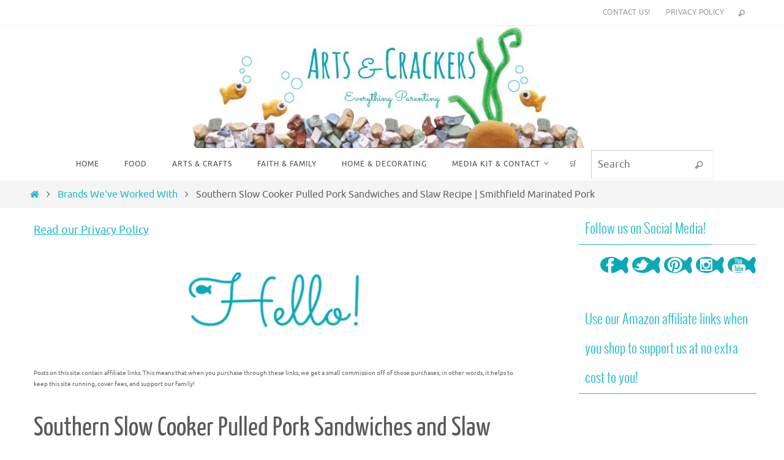

--- FILE ---
content_type: text/html; charset=UTF-8
request_url: https://artscrackers.com/2014/09/25/juicy-shredded-pork-sandwiches-with-creamy-slaw-and-hot-sauce/
body_size: 33873
content:
<!DOCTYPE html>
<html lang="en-US">
<head><meta http-equiv="Content-Type" content="text/html; charset=UTF-8" /><script>if(navigator.userAgent.match(/MSIE|Internet Explorer/i)||navigator.userAgent.match(/Trident\/7\..*?rv:11/i)){var href=document.location.href;if(!href.match(/[?&]nowprocket/)){if(href.indexOf("?")==-1){if(href.indexOf("#")==-1){document.location.href=href+"?nowprocket=1"}else{document.location.href=href.replace("#","?nowprocket=1#")}}else{if(href.indexOf("#")==-1){document.location.href=href+"&nowprocket=1"}else{document.location.href=href.replace("#","&nowprocket=1#")}}}}</script><script>(()=>{class RocketLazyLoadScripts{constructor(){this.v="2.0.4",this.userEvents=["keydown","keyup","mousedown","mouseup","mousemove","mouseover","mouseout","touchmove","touchstart","touchend","touchcancel","wheel","click","dblclick","input"],this.attributeEvents=["onblur","onclick","oncontextmenu","ondblclick","onfocus","onmousedown","onmouseenter","onmouseleave","onmousemove","onmouseout","onmouseover","onmouseup","onmousewheel","onscroll","onsubmit"]}async t(){this.i(),this.o(),/iP(ad|hone)/.test(navigator.userAgent)&&this.h(),this.u(),this.l(this),this.m(),this.k(this),this.p(this),this._(),await Promise.all([this.R(),this.L()]),this.lastBreath=Date.now(),this.S(this),this.P(),this.D(),this.O(),this.M(),await this.C(this.delayedScripts.normal),await this.C(this.delayedScripts.defer),await this.C(this.delayedScripts.async),await this.T(),await this.F(),await this.j(),await this.A(),window.dispatchEvent(new Event("rocket-allScriptsLoaded")),this.everythingLoaded=!0,this.lastTouchEnd&&await new Promise(t=>setTimeout(t,500-Date.now()+this.lastTouchEnd)),this.I(),this.H(),this.U(),this.W()}i(){this.CSPIssue=sessionStorage.getItem("rocketCSPIssue"),document.addEventListener("securitypolicyviolation",t=>{this.CSPIssue||"script-src-elem"!==t.violatedDirective||"data"!==t.blockedURI||(this.CSPIssue=!0,sessionStorage.setItem("rocketCSPIssue",!0))},{isRocket:!0})}o(){window.addEventListener("pageshow",t=>{this.persisted=t.persisted,this.realWindowLoadedFired=!0},{isRocket:!0}),window.addEventListener("pagehide",()=>{this.onFirstUserAction=null},{isRocket:!0})}h(){let t;function e(e){t=e}window.addEventListener("touchstart",e,{isRocket:!0}),window.addEventListener("touchend",function i(o){o.changedTouches[0]&&t.changedTouches[0]&&Math.abs(o.changedTouches[0].pageX-t.changedTouches[0].pageX)<10&&Math.abs(o.changedTouches[0].pageY-t.changedTouches[0].pageY)<10&&o.timeStamp-t.timeStamp<200&&(window.removeEventListener("touchstart",e,{isRocket:!0}),window.removeEventListener("touchend",i,{isRocket:!0}),"INPUT"===o.target.tagName&&"text"===o.target.type||(o.target.dispatchEvent(new TouchEvent("touchend",{target:o.target,bubbles:!0})),o.target.dispatchEvent(new MouseEvent("mouseover",{target:o.target,bubbles:!0})),o.target.dispatchEvent(new PointerEvent("click",{target:o.target,bubbles:!0,cancelable:!0,detail:1,clientX:o.changedTouches[0].clientX,clientY:o.changedTouches[0].clientY})),event.preventDefault()))},{isRocket:!0})}q(t){this.userActionTriggered||("mousemove"!==t.type||this.firstMousemoveIgnored?"keyup"===t.type||"mouseover"===t.type||"mouseout"===t.type||(this.userActionTriggered=!0,this.onFirstUserAction&&this.onFirstUserAction()):this.firstMousemoveIgnored=!0),"click"===t.type&&t.preventDefault(),t.stopPropagation(),t.stopImmediatePropagation(),"touchstart"===this.lastEvent&&"touchend"===t.type&&(this.lastTouchEnd=Date.now()),"click"===t.type&&(this.lastTouchEnd=0),this.lastEvent=t.type,t.composedPath&&t.composedPath()[0].getRootNode()instanceof ShadowRoot&&(t.rocketTarget=t.composedPath()[0]),this.savedUserEvents.push(t)}u(){this.savedUserEvents=[],this.userEventHandler=this.q.bind(this),this.userEvents.forEach(t=>window.addEventListener(t,this.userEventHandler,{passive:!1,isRocket:!0})),document.addEventListener("visibilitychange",this.userEventHandler,{isRocket:!0})}U(){this.userEvents.forEach(t=>window.removeEventListener(t,this.userEventHandler,{passive:!1,isRocket:!0})),document.removeEventListener("visibilitychange",this.userEventHandler,{isRocket:!0}),this.savedUserEvents.forEach(t=>{(t.rocketTarget||t.target).dispatchEvent(new window[t.constructor.name](t.type,t))})}m(){const t="return false",e=Array.from(this.attributeEvents,t=>"data-rocket-"+t),i="["+this.attributeEvents.join("],[")+"]",o="[data-rocket-"+this.attributeEvents.join("],[data-rocket-")+"]",s=(e,i,o)=>{o&&o!==t&&(e.setAttribute("data-rocket-"+i,o),e["rocket"+i]=new Function("event",o),e.setAttribute(i,t))};new MutationObserver(t=>{for(const n of t)"attributes"===n.type&&(n.attributeName.startsWith("data-rocket-")||this.everythingLoaded?n.attributeName.startsWith("data-rocket-")&&this.everythingLoaded&&this.N(n.target,n.attributeName.substring(12)):s(n.target,n.attributeName,n.target.getAttribute(n.attributeName))),"childList"===n.type&&n.addedNodes.forEach(t=>{if(t.nodeType===Node.ELEMENT_NODE)if(this.everythingLoaded)for(const i of[t,...t.querySelectorAll(o)])for(const t of i.getAttributeNames())e.includes(t)&&this.N(i,t.substring(12));else for(const e of[t,...t.querySelectorAll(i)])for(const t of e.getAttributeNames())this.attributeEvents.includes(t)&&s(e,t,e.getAttribute(t))})}).observe(document,{subtree:!0,childList:!0,attributeFilter:[...this.attributeEvents,...e]})}I(){this.attributeEvents.forEach(t=>{document.querySelectorAll("[data-rocket-"+t+"]").forEach(e=>{this.N(e,t)})})}N(t,e){const i=t.getAttribute("data-rocket-"+e);i&&(t.setAttribute(e,i),t.removeAttribute("data-rocket-"+e))}k(t){Object.defineProperty(HTMLElement.prototype,"onclick",{get(){return this.rocketonclick||null},set(e){this.rocketonclick=e,this.setAttribute(t.everythingLoaded?"onclick":"data-rocket-onclick","this.rocketonclick(event)")}})}S(t){function e(e,i){let o=e[i];e[i]=null,Object.defineProperty(e,i,{get:()=>o,set(s){t.everythingLoaded?o=s:e["rocket"+i]=o=s}})}e(document,"onreadystatechange"),e(window,"onload"),e(window,"onpageshow");try{Object.defineProperty(document,"readyState",{get:()=>t.rocketReadyState,set(e){t.rocketReadyState=e},configurable:!0}),document.readyState="loading"}catch(t){console.log("WPRocket DJE readyState conflict, bypassing")}}l(t){this.originalAddEventListener=EventTarget.prototype.addEventListener,this.originalRemoveEventListener=EventTarget.prototype.removeEventListener,this.savedEventListeners=[],EventTarget.prototype.addEventListener=function(e,i,o){o&&o.isRocket||!t.B(e,this)&&!t.userEvents.includes(e)||t.B(e,this)&&!t.userActionTriggered||e.startsWith("rocket-")||t.everythingLoaded?t.originalAddEventListener.call(this,e,i,o):(t.savedEventListeners.push({target:this,remove:!1,type:e,func:i,options:o}),"mouseenter"!==e&&"mouseleave"!==e||t.originalAddEventListener.call(this,e,t.savedUserEvents.push,o))},EventTarget.prototype.removeEventListener=function(e,i,o){o&&o.isRocket||!t.B(e,this)&&!t.userEvents.includes(e)||t.B(e,this)&&!t.userActionTriggered||e.startsWith("rocket-")||t.everythingLoaded?t.originalRemoveEventListener.call(this,e,i,o):t.savedEventListeners.push({target:this,remove:!0,type:e,func:i,options:o})}}J(t,e){this.savedEventListeners=this.savedEventListeners.filter(i=>{let o=i.type,s=i.target||window;return e!==o||t!==s||(this.B(o,s)&&(i.type="rocket-"+o),this.$(i),!1)})}H(){EventTarget.prototype.addEventListener=this.originalAddEventListener,EventTarget.prototype.removeEventListener=this.originalRemoveEventListener,this.savedEventListeners.forEach(t=>this.$(t))}$(t){t.remove?this.originalRemoveEventListener.call(t.target,t.type,t.func,t.options):this.originalAddEventListener.call(t.target,t.type,t.func,t.options)}p(t){let e;function i(e){return t.everythingLoaded?e:e.split(" ").map(t=>"load"===t||t.startsWith("load.")?"rocket-jquery-load":t).join(" ")}function o(o){function s(e){const s=o.fn[e];o.fn[e]=o.fn.init.prototype[e]=function(){return this[0]===window&&t.userActionTriggered&&("string"==typeof arguments[0]||arguments[0]instanceof String?arguments[0]=i(arguments[0]):"object"==typeof arguments[0]&&Object.keys(arguments[0]).forEach(t=>{const e=arguments[0][t];delete arguments[0][t],arguments[0][i(t)]=e})),s.apply(this,arguments),this}}if(o&&o.fn&&!t.allJQueries.includes(o)){const e={DOMContentLoaded:[],"rocket-DOMContentLoaded":[]};for(const t in e)document.addEventListener(t,()=>{e[t].forEach(t=>t())},{isRocket:!0});o.fn.ready=o.fn.init.prototype.ready=function(i){function s(){parseInt(o.fn.jquery)>2?setTimeout(()=>i.bind(document)(o)):i.bind(document)(o)}return"function"==typeof i&&(t.realDomReadyFired?!t.userActionTriggered||t.fauxDomReadyFired?s():e["rocket-DOMContentLoaded"].push(s):e.DOMContentLoaded.push(s)),o([])},s("on"),s("one"),s("off"),t.allJQueries.push(o)}e=o}t.allJQueries=[],o(window.jQuery),Object.defineProperty(window,"jQuery",{get:()=>e,set(t){o(t)}})}P(){const t=new Map;document.write=document.writeln=function(e){const i=document.currentScript,o=document.createRange(),s=i.parentElement;let n=t.get(i);void 0===n&&(n=i.nextSibling,t.set(i,n));const c=document.createDocumentFragment();o.setStart(c,0),c.appendChild(o.createContextualFragment(e)),s.insertBefore(c,n)}}async R(){return new Promise(t=>{this.userActionTriggered?t():this.onFirstUserAction=t})}async L(){return new Promise(t=>{document.addEventListener("DOMContentLoaded",()=>{this.realDomReadyFired=!0,t()},{isRocket:!0})})}async j(){return this.realWindowLoadedFired?Promise.resolve():new Promise(t=>{window.addEventListener("load",t,{isRocket:!0})})}M(){this.pendingScripts=[];this.scriptsMutationObserver=new MutationObserver(t=>{for(const e of t)e.addedNodes.forEach(t=>{"SCRIPT"!==t.tagName||t.noModule||t.isWPRocket||this.pendingScripts.push({script:t,promise:new Promise(e=>{const i=()=>{const i=this.pendingScripts.findIndex(e=>e.script===t);i>=0&&this.pendingScripts.splice(i,1),e()};t.addEventListener("load",i,{isRocket:!0}),t.addEventListener("error",i,{isRocket:!0}),setTimeout(i,1e3)})})})}),this.scriptsMutationObserver.observe(document,{childList:!0,subtree:!0})}async F(){await this.X(),this.pendingScripts.length?(await this.pendingScripts[0].promise,await this.F()):this.scriptsMutationObserver.disconnect()}D(){this.delayedScripts={normal:[],async:[],defer:[]},document.querySelectorAll("script[type$=rocketlazyloadscript]").forEach(t=>{t.hasAttribute("data-rocket-src")?t.hasAttribute("async")&&!1!==t.async?this.delayedScripts.async.push(t):t.hasAttribute("defer")&&!1!==t.defer||"module"===t.getAttribute("data-rocket-type")?this.delayedScripts.defer.push(t):this.delayedScripts.normal.push(t):this.delayedScripts.normal.push(t)})}async _(){await this.L();let t=[];document.querySelectorAll("script[type$=rocketlazyloadscript][data-rocket-src]").forEach(e=>{let i=e.getAttribute("data-rocket-src");if(i&&!i.startsWith("data:")){i.startsWith("//")&&(i=location.protocol+i);try{const o=new URL(i).origin;o!==location.origin&&t.push({src:o,crossOrigin:e.crossOrigin||"module"===e.getAttribute("data-rocket-type")})}catch(t){}}}),t=[...new Map(t.map(t=>[JSON.stringify(t),t])).values()],this.Y(t,"preconnect")}async G(t){if(await this.K(),!0!==t.noModule||!("noModule"in HTMLScriptElement.prototype))return new Promise(e=>{let i;function o(){(i||t).setAttribute("data-rocket-status","executed"),e()}try{if(navigator.userAgent.includes("Firefox/")||""===navigator.vendor||this.CSPIssue)i=document.createElement("script"),[...t.attributes].forEach(t=>{let e=t.nodeName;"type"!==e&&("data-rocket-type"===e&&(e="type"),"data-rocket-src"===e&&(e="src"),i.setAttribute(e,t.nodeValue))}),t.text&&(i.text=t.text),t.nonce&&(i.nonce=t.nonce),i.hasAttribute("src")?(i.addEventListener("load",o,{isRocket:!0}),i.addEventListener("error",()=>{i.setAttribute("data-rocket-status","failed-network"),e()},{isRocket:!0}),setTimeout(()=>{i.isConnected||e()},1)):(i.text=t.text,o()),i.isWPRocket=!0,t.parentNode.replaceChild(i,t);else{const i=t.getAttribute("data-rocket-type"),s=t.getAttribute("data-rocket-src");i?(t.type=i,t.removeAttribute("data-rocket-type")):t.removeAttribute("type"),t.addEventListener("load",o,{isRocket:!0}),t.addEventListener("error",i=>{this.CSPIssue&&i.target.src.startsWith("data:")?(console.log("WPRocket: CSP fallback activated"),t.removeAttribute("src"),this.G(t).then(e)):(t.setAttribute("data-rocket-status","failed-network"),e())},{isRocket:!0}),s?(t.fetchPriority="high",t.removeAttribute("data-rocket-src"),t.src=s):t.src="data:text/javascript;base64,"+window.btoa(unescape(encodeURIComponent(t.text)))}}catch(i){t.setAttribute("data-rocket-status","failed-transform"),e()}});t.setAttribute("data-rocket-status","skipped")}async C(t){const e=t.shift();return e?(e.isConnected&&await this.G(e),this.C(t)):Promise.resolve()}O(){this.Y([...this.delayedScripts.normal,...this.delayedScripts.defer,...this.delayedScripts.async],"preload")}Y(t,e){this.trash=this.trash||[];let i=!0;var o=document.createDocumentFragment();t.forEach(t=>{const s=t.getAttribute&&t.getAttribute("data-rocket-src")||t.src;if(s&&!s.startsWith("data:")){const n=document.createElement("link");n.href=s,n.rel=e,"preconnect"!==e&&(n.as="script",n.fetchPriority=i?"high":"low"),t.getAttribute&&"module"===t.getAttribute("data-rocket-type")&&(n.crossOrigin=!0),t.crossOrigin&&(n.crossOrigin=t.crossOrigin),t.integrity&&(n.integrity=t.integrity),t.nonce&&(n.nonce=t.nonce),o.appendChild(n),this.trash.push(n),i=!1}}),document.head.appendChild(o)}W(){this.trash.forEach(t=>t.remove())}async T(){try{document.readyState="interactive"}catch(t){}this.fauxDomReadyFired=!0;try{await this.K(),this.J(document,"readystatechange"),document.dispatchEvent(new Event("rocket-readystatechange")),await this.K(),document.rocketonreadystatechange&&document.rocketonreadystatechange(),await this.K(),this.J(document,"DOMContentLoaded"),document.dispatchEvent(new Event("rocket-DOMContentLoaded")),await this.K(),this.J(window,"DOMContentLoaded"),window.dispatchEvent(new Event("rocket-DOMContentLoaded"))}catch(t){console.error(t)}}async A(){try{document.readyState="complete"}catch(t){}try{await this.K(),this.J(document,"readystatechange"),document.dispatchEvent(new Event("rocket-readystatechange")),await this.K(),document.rocketonreadystatechange&&document.rocketonreadystatechange(),await this.K(),this.J(window,"load"),window.dispatchEvent(new Event("rocket-load")),await this.K(),window.rocketonload&&window.rocketonload(),await this.K(),this.allJQueries.forEach(t=>t(window).trigger("rocket-jquery-load")),await this.K(),this.J(window,"pageshow");const t=new Event("rocket-pageshow");t.persisted=this.persisted,window.dispatchEvent(t),await this.K(),window.rocketonpageshow&&window.rocketonpageshow({persisted:this.persisted})}catch(t){console.error(t)}}async K(){Date.now()-this.lastBreath>45&&(await this.X(),this.lastBreath=Date.now())}async X(){return document.hidden?new Promise(t=>setTimeout(t)):new Promise(t=>requestAnimationFrame(t))}B(t,e){return e===document&&"readystatechange"===t||(e===document&&"DOMContentLoaded"===t||(e===window&&"DOMContentLoaded"===t||(e===window&&"load"===t||e===window&&"pageshow"===t)))}static run(){(new RocketLazyLoadScripts).t()}}RocketLazyLoadScripts.run()})();</script>
<meta name="viewport" content="width=device-width, user-scalable=yes, initial-scale=1.0, minimum-scale=1.0, maximum-scale=3.0">

<link rel="profile" href="https://gmpg.org/xfn/11" />
<link rel="pingback" href="https://artscrackers.com/xmlrpc.php" />
<meta name='robots' content='index, follow, max-image-preview:large, max-snippet:-1, max-video-preview:-1' />
	<style>img:is([sizes="auto" i], [sizes^="auto," i]) { contain-intrinsic-size: 3000px 1500px }</style>
	
<!-- Social Warfare v4.5.6 https://warfareplugins.com - BEGINNING OF OUTPUT -->
<meta property="og:description" content="Disclaimer: This is a sponsored post and I have been compensated. The recipe and all views are my own and were not at all influenced by the party who gave me this opportunity.. Last week I shared a recipe for">
<meta property="og:title" content="Southern Slow Cooker Pulled Pork Sandwiches and Slaw Recipe | Smithfield Marinated Pork">
<meta property="article_author" content="Arts &#038; Crackers">
<meta property="article_publisher" content="Arts &#038; Crackers">
<meta property="og:image" content="https://artscrackers.com/wp-content/uploads/2014/09/Southern-Style-Slow-Cooker-Pulled-Pork-Sandwiches.jpg">
<meta property="fb:app_id" content="529576650555031">
<meta property="og:type" content="article">
<meta property="og:url" content="https://artscrackers.com/2014/09/25/juicy-shredded-pork-sandwiches-with-creamy-slaw-and-hot-sauce/">
<meta property="og:site_name" content="Arts and Crackers">
<meta property="article:published_time" content="2014-09-25T09:00:10-05:00">
<meta property="article:modified_time" content="2018-06-23T00:30:32-05:00">
<meta property="og:updated_time" content="2018-06-23T00:30:32-05:00">
<meta name="twitter:title" content="Southern Slow Cooker Pulled Pork Sandwiches and Slaw Recipe | Smithfield Marinated Pork">
<meta name="twitter:description" content="Disclaimer: This is a sponsored post and I have been compensated. The recipe and all views are my own and were not at all influenced by the party who gave me this opportunity.. Last week I shared a recipe for">
<meta name="twitter:image" content="https://artscrackers.com/wp-content/uploads/2014/09/Southern-Style-Slow-Cooker-Pulled-Pork-Sandwiches.jpg">
<meta name="twitter:site" content="@AlyssaDarbyBlog">
<meta name="twitter:creator" content="@AlyssaDarbyBlog">
<meta name="twitter:card" content="summary_large_image">
<style>
	@font-face {
		font-family: "sw-icon-font";
		src:url("https://artscrackers.com/wp-content/plugins/social-warfare/assets/fonts/sw-icon-font.eot?ver=4.5.6");
		src:url("https://artscrackers.com/wp-content/plugins/social-warfare/assets/fonts/sw-icon-font.eot?ver=4.5.6#iefix") format("embedded-opentype"),
		url("https://artscrackers.com/wp-content/plugins/social-warfare/assets/fonts/sw-icon-font.woff?ver=4.5.6") format("woff"),
		url("https://artscrackers.com/wp-content/plugins/social-warfare/assets/fonts/sw-icon-font.ttf?ver=4.5.6") format("truetype"),
		url("https://artscrackers.com/wp-content/plugins/social-warfare/assets/fonts/sw-icon-font.svg?ver=4.5.6#1445203416") format("svg");
		font-weight: normal;
		font-style: normal;
		font-display:block;
	}
</style>
<!-- Social Warfare v4.5.6 https://warfareplugins.com - END OF OUTPUT -->


	<!-- This site is optimized with the Yoast SEO plugin v26.8 - https://yoast.com/product/yoast-seo-wordpress/ -->
	<title>Slow Cooker Pulled Pork Sandwiches and Slaw Recipe</title>
<link data-rocket-preload as="style" href="https://fonts.googleapis.com/css?family=Open%20Sans%3A300%2C400%2C500%2C600%2C700%2C800&#038;display=swap" rel="preload">
<link href="https://fonts.googleapis.com/css?family=Open%20Sans%3A300%2C400%2C500%2C600%2C700%2C800&#038;display=swap" media="print" onload="this.media=&#039;all&#039;" rel="stylesheet">
<noscript data-wpr-hosted-gf-parameters=""><link rel="stylesheet" href="https://fonts.googleapis.com/css?family=Open%20Sans%3A300%2C400%2C500%2C600%2C700%2C800&#038;display=swap"></noscript>
	<meta name="description" content="This sandwich combines tangy, juicy pork with sweet, creamy slaw and a bit of spiciness. Tender meat + crisp slaw + crunchy bun=yum! Check out my recipe and vid" />
	<link rel="canonical" href="https://artscrackers.com/2014/09/25/juicy-shredded-pork-sandwiches-with-creamy-slaw-and-hot-sauce/" />
	<meta property="og:locale" content="en_US" />
	<meta property="og:type" content="article" />
	<meta property="og:title" content="Slow Cooker Pulled Pork Sandwiches and Slaw Recipe" />
	<meta property="og:description" content="This sandwich combines tangy, juicy pork with sweet, creamy slaw and a bit of spiciness. Tender meat + crisp slaw + crunchy bun=yum! Check out my recipe and vid" />
	<meta property="og:url" content="https://artscrackers.com/2014/09/25/juicy-shredded-pork-sandwiches-with-creamy-slaw-and-hot-sauce/" />
	<meta property="og:site_name" content="Arts and Crackers" />
	<meta property="article:published_time" content="2014-09-25T13:00:10+00:00" />
	<meta property="article:modified_time" content="2018-06-23T04:30:32+00:00" />
	<meta property="og:image" content="https://artscrackers.com/wp-content/uploads/2014/09/Southern-Style-Slow-Cooker-Pulled-Pork-Sandwiches.jpg" />
	<meta property="og:image:width" content="2048" />
	<meta property="og:image:height" content="1367" />
	<meta property="og:image:type" content="image/jpeg" />
	<meta name="author" content="Arts &amp; Crackers" />
	<meta name="twitter:card" content="summary_large_image" />
	<meta name="twitter:creator" content="@AlyssaDarbyBlog" />
	<meta name="twitter:site" content="@AlyssaDarbyBlog" />
	<meta name="twitter:label1" content="Written by" />
	<meta name="twitter:data1" content="Arts &amp; Crackers" />
	<meta name="twitter:label2" content="Est. reading time" />
	<meta name="twitter:data2" content="4 minutes" />
	<script type="application/ld+json" class="yoast-schema-graph">{"@context":"https://schema.org","@graph":[{"@type":"Article","@id":"https://artscrackers.com/2014/09/25/juicy-shredded-pork-sandwiches-with-creamy-slaw-and-hot-sauce/#article","isPartOf":{"@id":"https://artscrackers.com/2014/09/25/juicy-shredded-pork-sandwiches-with-creamy-slaw-and-hot-sauce/"},"author":{"name":"Arts &amp; Crackers","@id":"https://artscrackers.com/#/schema/person/f7061390c14dbd4185c1dd3f62cdc545"},"headline":"Southern Slow Cooker Pulled Pork Sandwiches and Slaw Recipe | Smithfield Marinated Pork","datePublished":"2014-09-25T13:00:10+00:00","dateModified":"2018-06-23T04:30:32+00:00","mainEntityOfPage":{"@id":"https://artscrackers.com/2014/09/25/juicy-shredded-pork-sandwiches-with-creamy-slaw-and-hot-sauce/"},"wordCount":832,"commentCount":46,"publisher":{"@id":"https://artscrackers.com/#/schema/person/f7061390c14dbd4185c1dd3f62cdc545"},"image":{"@id":"https://artscrackers.com/2014/09/25/juicy-shredded-pork-sandwiches-with-creamy-slaw-and-hot-sauce/#primaryimage"},"thumbnailUrl":"https://artscrackers.com/wp-content/uploads/2014/09/Southern-Style-Slow-Cooker-Pulled-Pork-Sandwiches.jpg","keywords":["cabbage","food","pork","recipe","sandwich","slow cooker","Smithfield Meats"],"articleSection":["Brands We've Worked With","Crackers (Recipes)","Education","Entrees","Entrees","Family","Food and Recipes","Holidays and Seasonal","Homeschool","Kid Friendly Recipes","Party Food","Quick &amp; Easy Recipes","Recipes By Course","Recipes for Kids to Make","Sandwiches","Slow Cooker Recipes","Summer"],"inLanguage":"en-US","potentialAction":[{"@type":"CommentAction","name":"Comment","target":["https://artscrackers.com/2014/09/25/juicy-shredded-pork-sandwiches-with-creamy-slaw-and-hot-sauce/#respond"]}]},{"@type":"WebPage","@id":"https://artscrackers.com/2014/09/25/juicy-shredded-pork-sandwiches-with-creamy-slaw-and-hot-sauce/","url":"https://artscrackers.com/2014/09/25/juicy-shredded-pork-sandwiches-with-creamy-slaw-and-hot-sauce/","name":"Slow Cooker Pulled Pork Sandwiches and Slaw Recipe","isPartOf":{"@id":"https://artscrackers.com/#website"},"primaryImageOfPage":{"@id":"https://artscrackers.com/2014/09/25/juicy-shredded-pork-sandwiches-with-creamy-slaw-and-hot-sauce/#primaryimage"},"image":{"@id":"https://artscrackers.com/2014/09/25/juicy-shredded-pork-sandwiches-with-creamy-slaw-and-hot-sauce/#primaryimage"},"thumbnailUrl":"https://artscrackers.com/wp-content/uploads/2014/09/Southern-Style-Slow-Cooker-Pulled-Pork-Sandwiches.jpg","datePublished":"2014-09-25T13:00:10+00:00","dateModified":"2018-06-23T04:30:32+00:00","description":"This sandwich combines tangy, juicy pork with sweet, creamy slaw and a bit of spiciness. Tender meat + crisp slaw + crunchy bun=yum! Check out my recipe and vid","breadcrumb":{"@id":"https://artscrackers.com/2014/09/25/juicy-shredded-pork-sandwiches-with-creamy-slaw-and-hot-sauce/#breadcrumb"},"inLanguage":"en-US","potentialAction":[{"@type":"ReadAction","target":["https://artscrackers.com/2014/09/25/juicy-shredded-pork-sandwiches-with-creamy-slaw-and-hot-sauce/"]}]},{"@type":"ImageObject","inLanguage":"en-US","@id":"https://artscrackers.com/2014/09/25/juicy-shredded-pork-sandwiches-with-creamy-slaw-and-hot-sauce/#primaryimage","url":"https://artscrackers.com/wp-content/uploads/2014/09/Southern-Style-Slow-Cooker-Pulled-Pork-Sandwiches.jpg","contentUrl":"https://artscrackers.com/wp-content/uploads/2014/09/Southern-Style-Slow-Cooker-Pulled-Pork-Sandwiches.jpg","width":2048,"height":1367,"caption":"Southern Style Slow Cooker Pulled Pork Sandwiches"},{"@type":"BreadcrumbList","@id":"https://artscrackers.com/2014/09/25/juicy-shredded-pork-sandwiches-with-creamy-slaw-and-hot-sauce/#breadcrumb","itemListElement":[{"@type":"ListItem","position":1,"name":"Home","item":"https://artscrackers.com/"},{"@type":"ListItem","position":2,"name":"Southern Slow Cooker Pulled Pork Sandwiches and Slaw Recipe | Smithfield Marinated Pork"}]},{"@type":"WebSite","@id":"https://artscrackers.com/#website","url":"https://artscrackers.com/","name":"Arts and Crackers","description":"Parenting with Creativity","publisher":{"@id":"https://artscrackers.com/#/schema/person/f7061390c14dbd4185c1dd3f62cdc545"},"potentialAction":[{"@type":"SearchAction","target":{"@type":"EntryPoint","urlTemplate":"https://artscrackers.com/?s={search_term_string}"},"query-input":{"@type":"PropertyValueSpecification","valueRequired":true,"valueName":"search_term_string"}}],"inLanguage":"en-US"},{"@type":["Person","Organization"],"@id":"https://artscrackers.com/#/schema/person/f7061390c14dbd4185c1dd3f62cdc545","name":"Arts &amp; Crackers","logo":{"@id":"https://artscrackers.com/#/schema/person/image/"}}]}</script>
	<!-- / Yoast SEO plugin. -->


<link rel='dns-prefetch' href='//scripts.mediavine.com' />
<link rel='dns-prefetch' href='//www.googletagmanager.com' />
<link href='https://fonts.gstatic.com' crossorigin rel='preconnect' />
<link rel="alternate" type="application/rss+xml" title="Arts and Crackers &raquo; Feed" href="https://artscrackers.com/feed/" />
<link rel="alternate" type="application/rss+xml" title="Arts and Crackers &raquo; Comments Feed" href="https://artscrackers.com/comments/feed/" />
<link rel="alternate" type="application/rss+xml" title="Arts and Crackers &raquo; Southern Slow Cooker Pulled Pork Sandwiches and Slaw Recipe | Smithfield Marinated Pork Comments Feed" href="https://artscrackers.com/2014/09/25/juicy-shredded-pork-sandwiches-with-creamy-slaw-and-hot-sauce/feed/" />
<link rel='stylesheet' id='social-warfare-block-css-css' href='https://artscrackers.com/wp-content/plugins/social-warfare/assets/js/post-editor/dist/blocks.style.build.css?ver=6.8.3' type='text/css' media='all' />

<link rel='stylesheet' id='twb-global-css' href='https://artscrackers.com/wp-content/plugins/slider-wd/booster/assets/css/global.css?ver=1.0.0' type='text/css' media='all' />
<style id='wp-emoji-styles-inline-css' type='text/css'>

	img.wp-smiley, img.emoji {
		display: inline !important;
		border: none !important;
		box-shadow: none !important;
		height: 1em !important;
		width: 1em !important;
		margin: 0 0.07em !important;
		vertical-align: -0.1em !important;
		background: none !important;
		padding: 0 !important;
	}
</style>
<link rel='stylesheet' id='wp-block-library-css' href='https://artscrackers.com/wp-includes/css/dist/block-library/style.min.css?ver=6.8.3' type='text/css' media='all' />
<style id='classic-theme-styles-inline-css' type='text/css'>
/*! This file is auto-generated */
.wp-block-button__link{color:#fff;background-color:#32373c;border-radius:9999px;box-shadow:none;text-decoration:none;padding:calc(.667em + 2px) calc(1.333em + 2px);font-size:1.125em}.wp-block-file__button{background:#32373c;color:#fff;text-decoration:none}
</style>
<style id='global-styles-inline-css' type='text/css'>
:root{--wp--preset--aspect-ratio--square: 1;--wp--preset--aspect-ratio--4-3: 4/3;--wp--preset--aspect-ratio--3-4: 3/4;--wp--preset--aspect-ratio--3-2: 3/2;--wp--preset--aspect-ratio--2-3: 2/3;--wp--preset--aspect-ratio--16-9: 16/9;--wp--preset--aspect-ratio--9-16: 9/16;--wp--preset--color--black: #000000;--wp--preset--color--cyan-bluish-gray: #abb8c3;--wp--preset--color--white: #ffffff;--wp--preset--color--pale-pink: #f78da7;--wp--preset--color--vivid-red: #cf2e2e;--wp--preset--color--luminous-vivid-orange: #ff6900;--wp--preset--color--luminous-vivid-amber: #fcb900;--wp--preset--color--light-green-cyan: #7bdcb5;--wp--preset--color--vivid-green-cyan: #00d084;--wp--preset--color--pale-cyan-blue: #8ed1fc;--wp--preset--color--vivid-cyan-blue: #0693e3;--wp--preset--color--vivid-purple: #9b51e0;--wp--preset--gradient--vivid-cyan-blue-to-vivid-purple: linear-gradient(135deg,rgba(6,147,227,1) 0%,rgb(155,81,224) 100%);--wp--preset--gradient--light-green-cyan-to-vivid-green-cyan: linear-gradient(135deg,rgb(122,220,180) 0%,rgb(0,208,130) 100%);--wp--preset--gradient--luminous-vivid-amber-to-luminous-vivid-orange: linear-gradient(135deg,rgba(252,185,0,1) 0%,rgba(255,105,0,1) 100%);--wp--preset--gradient--luminous-vivid-orange-to-vivid-red: linear-gradient(135deg,rgba(255,105,0,1) 0%,rgb(207,46,46) 100%);--wp--preset--gradient--very-light-gray-to-cyan-bluish-gray: linear-gradient(135deg,rgb(238,238,238) 0%,rgb(169,184,195) 100%);--wp--preset--gradient--cool-to-warm-spectrum: linear-gradient(135deg,rgb(74,234,220) 0%,rgb(151,120,209) 20%,rgb(207,42,186) 40%,rgb(238,44,130) 60%,rgb(251,105,98) 80%,rgb(254,248,76) 100%);--wp--preset--gradient--blush-light-purple: linear-gradient(135deg,rgb(255,206,236) 0%,rgb(152,150,240) 100%);--wp--preset--gradient--blush-bordeaux: linear-gradient(135deg,rgb(254,205,165) 0%,rgb(254,45,45) 50%,rgb(107,0,62) 100%);--wp--preset--gradient--luminous-dusk: linear-gradient(135deg,rgb(255,203,112) 0%,rgb(199,81,192) 50%,rgb(65,88,208) 100%);--wp--preset--gradient--pale-ocean: linear-gradient(135deg,rgb(255,245,203) 0%,rgb(182,227,212) 50%,rgb(51,167,181) 100%);--wp--preset--gradient--electric-grass: linear-gradient(135deg,rgb(202,248,128) 0%,rgb(113,206,126) 100%);--wp--preset--gradient--midnight: linear-gradient(135deg,rgb(2,3,129) 0%,rgb(40,116,252) 100%);--wp--preset--font-size--small: 13px;--wp--preset--font-size--medium: 20px;--wp--preset--font-size--large: 36px;--wp--preset--font-size--x-large: 42px;--wp--preset--spacing--20: 0.44rem;--wp--preset--spacing--30: 0.67rem;--wp--preset--spacing--40: 1rem;--wp--preset--spacing--50: 1.5rem;--wp--preset--spacing--60: 2.25rem;--wp--preset--spacing--70: 3.38rem;--wp--preset--spacing--80: 5.06rem;--wp--preset--shadow--natural: 6px 6px 9px rgba(0, 0, 0, 0.2);--wp--preset--shadow--deep: 12px 12px 50px rgba(0, 0, 0, 0.4);--wp--preset--shadow--sharp: 6px 6px 0px rgba(0, 0, 0, 0.2);--wp--preset--shadow--outlined: 6px 6px 0px -3px rgba(255, 255, 255, 1), 6px 6px rgba(0, 0, 0, 1);--wp--preset--shadow--crisp: 6px 6px 0px rgba(0, 0, 0, 1);}:where(.is-layout-flex){gap: 0.5em;}:where(.is-layout-grid){gap: 0.5em;}body .is-layout-flex{display: flex;}.is-layout-flex{flex-wrap: wrap;align-items: center;}.is-layout-flex > :is(*, div){margin: 0;}body .is-layout-grid{display: grid;}.is-layout-grid > :is(*, div){margin: 0;}:where(.wp-block-columns.is-layout-flex){gap: 2em;}:where(.wp-block-columns.is-layout-grid){gap: 2em;}:where(.wp-block-post-template.is-layout-flex){gap: 1.25em;}:where(.wp-block-post-template.is-layout-grid){gap: 1.25em;}.has-black-color{color: var(--wp--preset--color--black) !important;}.has-cyan-bluish-gray-color{color: var(--wp--preset--color--cyan-bluish-gray) !important;}.has-white-color{color: var(--wp--preset--color--white) !important;}.has-pale-pink-color{color: var(--wp--preset--color--pale-pink) !important;}.has-vivid-red-color{color: var(--wp--preset--color--vivid-red) !important;}.has-luminous-vivid-orange-color{color: var(--wp--preset--color--luminous-vivid-orange) !important;}.has-luminous-vivid-amber-color{color: var(--wp--preset--color--luminous-vivid-amber) !important;}.has-light-green-cyan-color{color: var(--wp--preset--color--light-green-cyan) !important;}.has-vivid-green-cyan-color{color: var(--wp--preset--color--vivid-green-cyan) !important;}.has-pale-cyan-blue-color{color: var(--wp--preset--color--pale-cyan-blue) !important;}.has-vivid-cyan-blue-color{color: var(--wp--preset--color--vivid-cyan-blue) !important;}.has-vivid-purple-color{color: var(--wp--preset--color--vivid-purple) !important;}.has-black-background-color{background-color: var(--wp--preset--color--black) !important;}.has-cyan-bluish-gray-background-color{background-color: var(--wp--preset--color--cyan-bluish-gray) !important;}.has-white-background-color{background-color: var(--wp--preset--color--white) !important;}.has-pale-pink-background-color{background-color: var(--wp--preset--color--pale-pink) !important;}.has-vivid-red-background-color{background-color: var(--wp--preset--color--vivid-red) !important;}.has-luminous-vivid-orange-background-color{background-color: var(--wp--preset--color--luminous-vivid-orange) !important;}.has-luminous-vivid-amber-background-color{background-color: var(--wp--preset--color--luminous-vivid-amber) !important;}.has-light-green-cyan-background-color{background-color: var(--wp--preset--color--light-green-cyan) !important;}.has-vivid-green-cyan-background-color{background-color: var(--wp--preset--color--vivid-green-cyan) !important;}.has-pale-cyan-blue-background-color{background-color: var(--wp--preset--color--pale-cyan-blue) !important;}.has-vivid-cyan-blue-background-color{background-color: var(--wp--preset--color--vivid-cyan-blue) !important;}.has-vivid-purple-background-color{background-color: var(--wp--preset--color--vivid-purple) !important;}.has-black-border-color{border-color: var(--wp--preset--color--black) !important;}.has-cyan-bluish-gray-border-color{border-color: var(--wp--preset--color--cyan-bluish-gray) !important;}.has-white-border-color{border-color: var(--wp--preset--color--white) !important;}.has-pale-pink-border-color{border-color: var(--wp--preset--color--pale-pink) !important;}.has-vivid-red-border-color{border-color: var(--wp--preset--color--vivid-red) !important;}.has-luminous-vivid-orange-border-color{border-color: var(--wp--preset--color--luminous-vivid-orange) !important;}.has-luminous-vivid-amber-border-color{border-color: var(--wp--preset--color--luminous-vivid-amber) !important;}.has-light-green-cyan-border-color{border-color: var(--wp--preset--color--light-green-cyan) !important;}.has-vivid-green-cyan-border-color{border-color: var(--wp--preset--color--vivid-green-cyan) !important;}.has-pale-cyan-blue-border-color{border-color: var(--wp--preset--color--pale-cyan-blue) !important;}.has-vivid-cyan-blue-border-color{border-color: var(--wp--preset--color--vivid-cyan-blue) !important;}.has-vivid-purple-border-color{border-color: var(--wp--preset--color--vivid-purple) !important;}.has-vivid-cyan-blue-to-vivid-purple-gradient-background{background: var(--wp--preset--gradient--vivid-cyan-blue-to-vivid-purple) !important;}.has-light-green-cyan-to-vivid-green-cyan-gradient-background{background: var(--wp--preset--gradient--light-green-cyan-to-vivid-green-cyan) !important;}.has-luminous-vivid-amber-to-luminous-vivid-orange-gradient-background{background: var(--wp--preset--gradient--luminous-vivid-amber-to-luminous-vivid-orange) !important;}.has-luminous-vivid-orange-to-vivid-red-gradient-background{background: var(--wp--preset--gradient--luminous-vivid-orange-to-vivid-red) !important;}.has-very-light-gray-to-cyan-bluish-gray-gradient-background{background: var(--wp--preset--gradient--very-light-gray-to-cyan-bluish-gray) !important;}.has-cool-to-warm-spectrum-gradient-background{background: var(--wp--preset--gradient--cool-to-warm-spectrum) !important;}.has-blush-light-purple-gradient-background{background: var(--wp--preset--gradient--blush-light-purple) !important;}.has-blush-bordeaux-gradient-background{background: var(--wp--preset--gradient--blush-bordeaux) !important;}.has-luminous-dusk-gradient-background{background: var(--wp--preset--gradient--luminous-dusk) !important;}.has-pale-ocean-gradient-background{background: var(--wp--preset--gradient--pale-ocean) !important;}.has-electric-grass-gradient-background{background: var(--wp--preset--gradient--electric-grass) !important;}.has-midnight-gradient-background{background: var(--wp--preset--gradient--midnight) !important;}.has-small-font-size{font-size: var(--wp--preset--font-size--small) !important;}.has-medium-font-size{font-size: var(--wp--preset--font-size--medium) !important;}.has-large-font-size{font-size: var(--wp--preset--font-size--large) !important;}.has-x-large-font-size{font-size: var(--wp--preset--font-size--x-large) !important;}
:where(.wp-block-post-template.is-layout-flex){gap: 1.25em;}:where(.wp-block-post-template.is-layout-grid){gap: 1.25em;}
:where(.wp-block-columns.is-layout-flex){gap: 2em;}:where(.wp-block-columns.is-layout-grid){gap: 2em;}
:root :where(.wp-block-pullquote){font-size: 1.5em;line-height: 1.6;}
</style>
<link rel='stylesheet' id='social_warfare-css' href='https://artscrackers.com/wp-content/plugins/social-warfare/assets/css/style.min.css?ver=4.5.6' type='text/css' media='all' />
<link rel='stylesheet' id='tptn-style-left-thumbs-css' href='https://artscrackers.com/wp-content/plugins/top-10/css/left-thumbs.min.css?ver=4.1.1' type='text/css' media='all' />
<style id='tptn-style-left-thumbs-inline-css' type='text/css'>

			.tptn-left-thumbs a {
				width: 150px;
				height: 150px;
				text-decoration: none;
			}
			.tptn-left-thumbs img {
				width: 150px;
				max-height: 150px;
				margin: auto;
			}
			.tptn-left-thumbs .tptn_title {
				width: 100%;
			}
			
</style>
<link rel='stylesheet' id='nirvana-fonts-css' href='https://artscrackers.com/wp-content/themes/nirvana/fonts/fontfaces.css?ver=1.6.4' type='text/css' media='all' />
<link rel='stylesheet' id='nirvana-style-css' href='https://artscrackers.com/wp-content/themes/nirvana/style.css?ver=1.6.4' type='text/css' media='all' />
<style id='nirvana-style-inline-css' type='text/css'>
 #header-container { width: 1200px; } #header-container, #access >.menu, #forbottom, #colophon, #footer-widget-area, #topbar-inner, .ppbox, #pp-afterslider #container, #breadcrumbs-box { max-width: 1200px; } #container.one-column { } #container.two-columns-right #secondary { width: 300px; float:right; } #container.two-columns-right #content { width: 760px; float: left; } /* fallback */ #container.two-columns-right #content { width: calc(100% - 380px); float: left; } #container.two-columns-left #primary { width: 300px; float: left; } #container.two-columns-left #content { width: 760px; float: right; } /* fallback */ #container.two-columns-left #content { width: -moz-calc(100% - 380px); float: right; width: -webkit-calc(100% - 380px ); width: calc(100% - 380px); } #container.three-columns-right .sidey { width: 150px; float: left; } #container.three-columns-right #primary { margin-left: 80px; margin-right: 80px; } #container.three-columns-right #content { width: 680px; float: left; } /* fallback */ #container.three-columns-right #content { width: -moz-calc(100% - 460px); float: left; width: -webkit-calc(100% - 460px); width: calc(100% - 460px); } #container.three-columns-left .sidey { width: 150px; float: left; } #container.three-columns-left #secondary{ margin-left: 80px; margin-right: 80px; } #container.three-columns-left #content { width: 680px; float: right;} /* fallback */ #container.three-columns-left #content { width: -moz-calc(100% - 460px); float: right; width: -webkit-calc(100% - 460px); width: calc(100% - 460px); } #container.three-columns-sided .sidey { width: 150px; float: left; } #container.three-columns-sided #secondary{ float:right; } #container.three-columns-sided #content { width: 680px; float: right; /* fallback */ width: -moz-calc(100% - 460px); float: right; width: -webkit-calc(100% - 460px); float: right; width: calc(100% - 460px); float: right; margin: 0 230px 0 -1140px; } body { font-family: Ubuntu; } #content h1.entry-title a, #content h2.entry-title a, #content h1.entry-title, #content h2.entry-title { font-family: "Yanone Kaffeesatz Regular"; } .widget-title, .widget-title a { line-height: normal; font-family: "Oswald Light"; } .widget-container, .widget-container a { font-family: Ubuntu; } .entry-content h1, .entry-content h2, .entry-content h3, .entry-content h4, .entry-content h5, .entry-content h6, .nivo-caption h2, #front-text1 h1, #front-text2 h1, h3.column-header-image, #comments #reply-title { font-family: Oswald; } #site-title span a { font-family: inherit; } #access ul li a, #access ul li a span { font-family: Ubuntu; } /* general */ body { color: #636363; background-color: #FFFFFF } a { color: #1ebbc8; } a:hover, .entry-meta span a:hover, .comments-link a:hover, body.coldisplay2 #front-columns a:active { color: #8ecb20; } a:active { background-color: #8ecb20; color: #FFFFFF; } .entry-meta a:hover, .widget-container a:hover, .footer2 a:hover { border-bottom-color: #CCCCCC; } .sticky h2.entry-title a { background-color: #1ebbc8; color: #FFFFFF; } #header { ; } #site-title span a { color: #1ebbc8; } #site-description { color: #666666; } .socials a:hover .socials-hover { background-color: #1ebbc8; } .socials .socials-hover { background-color: #8ecb20; } /* Main menu top level */ #access a, #nav-toggle span { color: #4f4f4f; } #access, #nav-toggle, #access ul li { background-color: #ffffff; } #access > .menu > ul > li > a > span { } #access ul li:hover { background-color: #1ebbc8; color: #FFFFFF; } #access ul > li.current_page_item , #access ul > li.current-menu-item, #access ul > li.current_page_ancestor , #access ul > li.current-menu-ancestor { background-color: #ffffff; } /* Main menu Submenus */ #access ul ul li, #access ul ul { background-color: #1ebbc8; } #access ul ul li a { color: #FFFFFF; } #access ul ul li:hover { background-color: #2cc9d6; } #breadcrumbs { background-color: #f5f5f5; } #access ul ul li.current_page_item, #access ul ul li.current-menu-item, #access ul ul li.current_page_ancestor, #access ul ul li.current-menu-ancestor { background-color: #2cc9d6; } /* top menu */ #topbar { background-color: #ffffff; border-bottom-color: #ebebeb; } .menu-header-search .searchform { background: #F7F7F7; } .topmenu ul li a, .search-icon:before { color: #999999; } .topmenu ul li a:hover { background-color: #efefef; } .search-icon:hover:before { color: #1ebbc8; } /* main */ #main { background-color: #FFFFFF; } #author-info, .page-title, #entry-author-info { border-color: #CCCCCC; } .page-title-text { border-color: #8ecb20; } .page-title span { border-color: #1ebbc8; } #entry-author-info #author-avatar, #author-info #author-avatar { border-color: #EEEEEE; } .avatar-container:before { background-color: #8ecb20; } .sidey .widget-container { color: #555555; ; } .sidey .widget-title { color: #1ebbc8; ; border-color: #CCCCCC; } .sidey .widget-container a { ; } .sidey .widget-container a:hover { ; } .widget-title span { border-color: #1ebbc8; } .entry-content h1, .entry-content h2, .entry-content h3, .entry-content h4, .entry-content h5, .entry-content h6 { color: #4f4f4f; } .entry-title, .entry-title a{ color: #595959; } .entry-title a:hover { color: #474747; } #content span.entry-format { color: #CCCCCC; } /* footer */ #footer { color: #AAAAAA; background-color: #F5F5F5; } #footer2 { color: #AAAAAA; background-color: #3A3B3D; } #sfooter-full { background-color: #353638; } .footermenu ul li { border-color: #494a4c; } .footermenu ul li:hover { border-color: #5d5e60; } #colophon a { ; } #colophon a:hover { ; } #footer2 a, .footermenu ul li:after { ; } #footer2 a:hover { ; } #footer .widget-container { color: #555555; ; } #footer .widget-title { color: #1ebbc8; ; border-color:#CCCCCC; } /* buttons */ a.continue-reading-link { color: #1ebbc8; border-color: #1ebbc8; } a.continue-reading-link:hover { background-color: #1ebbc8; color: #FFFFFF; } #cryout_ajax_more_trigger { border: 1px solid #CCCCCC; } #cryout_ajax_more_trigger:hover { background-color: #F7F7F7; } a.continue-reading-link i.crycon-right-dir { color: #1ebbc8 } a.continue-reading-link:hover i.crycon-right-dir { color: #FFFFFF } .page-link a, .page-link > span > em { border-color: #CCCCCC } .columnmore a { background: #8ecb20; color:#F7F7F7 } .columnmore a:hover { background: #1ebbc8; } .file, .button, input[type="submit"], input[type="reset"], #respond .form-submit input#submit { background-color: #FFFFFF; border-color: #CCCCCC; } .button:hover, #respond .form-submit input#submit:hover { background-color: #F7F7F7; } .entry-content tr th, .entry-content thead th { color: #4f4f4f; } .entry-content tr th { background-color: #1ebbc8; color:#FFFFFF; } .entry-content tr.even { background-color: #F7F7F7; } hr { border-color: #EEEEEE; } input[type="text"], input[type="password"], input[type="email"], input[type="color"], input[type="date"], input[type="datetime"], input[type="datetime-local"], input[type="month"], input[type="number"], input[type="range"], input[type="search"], input[type="tel"], input[type="time"], input[type="url"], input[type="week"], textarea, select { border-color: #CCCCCC #EEEEEE #EEEEEE #CCCCCC; color: #636363; } input[type="submit"], input[type="reset"] { color: #636363; } input[type="text"]:hover, input[type="password"]:hover, input[type="email"]:hover, input[type="color"]:hover, input[type="date"]:hover, input[type="datetime"]:hover, input[type="datetime-local"]:hover, input[type="month"]:hover, input[type="number"]:hover, input[type="range"]:hover, input[type="search"]:hover, input[type="tel"]:hover, input[type="time"]:hover, input[type="url"]:hover, input[type="week"]:hover, textarea:hover { background-color: rgba(247,247,247,0.4); } .entry-content pre { background-color: #F7F7F7; border-color: rgba(30,187,200,0.1); } abbr, acronym { border-color: #636363; } .comment-meta a { color: #999999; } #respond .form-allowed-tags { color: #999999; } .comment .reply a { border-color: #EEEEEE; } .comment .reply a:hover { color: #1ebbc8; } .entry-meta { border-color: #EEEEEE; } .entry-meta .crycon-metas:before { color: #4f4f4f; } .entry-meta span a, .comments-link a { ; } .entry-meta span a:hover, .comments-link a:hover { ; } .entry-meta span, .entry-utility span, .footer-tags { color: #c1c1c1; } .nav-next a, .nav-previous a{ background-color:#f8f8f8; } .nav-next a:hover, .nav-previous a:hover { background-color: #1ebbc8; color:#FFFFFF; } .pagination { border-color: #ededed; } .pagination a:hover { background-color: #8ecb20; color: #FFFFFF; } h3#comments-title { border-color: #CCCCCC; } h3#comments-title span { background-color: #1ebbc8; color: #FFFFFF; } .comment-details { border-color: #EEEEEE; } .searchform input[type="text"] { color: #999999; } .searchform:after { background-color: #1ebbc8; } .searchform:hover:after { background-color: #8ecb20; } .searchsubmit[type="submit"]{ color: #F7F7F7; } li.menu-main-search .searchform .s { background-color: #FFFFFF; } li.menu-main-search .searchsubmit[type="submit"] { color: #999999; } .caption-accented .wp-caption { background-color:rgba(30,187,200,0.8); color:#FFFFFF; } .nirvana-image-one .entry-content img[class*='align'], .nirvana-image-one .entry-summary img[class*='align'], .nirvana-image-two .entry-content img[class*='align'], .nirvana-image-two .entry-summary img[class*='align'] .nirvana-image-one .entry-content [class*='wp-block'][class*='align'] img, .nirvana-image-one .entry-summary [class*='wp-block'][class*='align'] img, .nirvana-image-two .entry-content [class*='wp-block'][class*='align'] img, .nirvana-image-two .entry-summary [class*='wp-block'][class*='align'] img { border-color: #1ebbc8; } html { font-size: 20px; line-height: 1.8; } .entry-content, .entry-summary, .ppbox { text-align:inherit ; } .entry-content, .entry-summary, .widget-container, .ppbox, .navigation { ; } #content h1.entry-title, #content h2.entry-title, .woocommerce-page h1.page-title { font-size: 44px; } .widget-title, .widget-title a { font-size: 22px; } .widget-container, .widget-container a { font-size: 18px; } #content h1, #pp-afterslider h1 { font-size: 42px; } #content h2, #pp-afterslider h2 { font-size: 36px; } #content h3, #pp-afterslider h3 { font-size: 31px; } #content h4, #pp-afterslider h4 { font-size: 26px; } #content h5, #pp-afterslider h5 { font-size: 21px; } #content h6, #pp-afterslider h6 { font-size: 16px; } #site-title span a { font-size: 46px; } #access ul li a { font-size: 12px; } #access ul ul ul a { font-size: 11px; } .nocomments, .nocomments2 { display: none; } article footer.entry-meta { display: none; } .entry-content p, .entry-content ul, .entry-content ol, .entry-content dd, .entry-content pre, .entry-content hr, .commentlist p, .entry-summary p { margin-bottom: 1.1em; } #header-container > div { margin: 35px 0 0 0px; } #toTop:hover .crycon-back2top:before { color: #8ecb20; } #main { margin-top: 5px; } #forbottom { padding-left: 0px; padding-right: 0px; } #header-widget-area { width: 33%; } #branding { height:200px; } 
/* Nirvana Custom CSS */ .nivo-caption h2 { font-size: 0px !important; } .slider-text-separator { display: none !important; visibility: hidden !important; } .wp_cart_product_display_box{ max-width: 250px; float: left; margin-right: 10px; }
</style>
<link rel='stylesheet' id='nirvana-mobile-css' href='https://artscrackers.com/wp-content/themes/nirvana/styles/style-mobile.css?ver=1.6.4' type='text/css' media='all' />
<link rel='stylesheet' id='easyrecipestyle-reset-css' href='https://artscrackers.com/wp-content/plugins/easyrecipe/css/easyrecipe-style-reset-min.css?ver=3.5.3251' type='text/css' media='all' />
<link rel='stylesheet' id='easyrecipebuttonUI-css' href='https://artscrackers.com/wp-content/plugins/easyrecipe/ui/easyrecipe-buttonUI.css?ver=3.5.3251' type='text/css' media='all' />
<link rel='stylesheet' id='easyrecipestyle-css' href='https://artscrackers.com/wp-content/plugins/easyrecipe/styles/style002a/style.css?ver=3.5.3251.1.1' type='text/css' media='all' />
<script type="rocketlazyloadscript" data-rocket-type="text/javascript" data-rocket-src="https://artscrackers.com/wp-includes/js/jquery/jquery.min.js?ver=3.7.1" id="jquery-core-js"></script>
<script type="rocketlazyloadscript" data-rocket-type="text/javascript" data-rocket-src="https://artscrackers.com/wp-includes/js/jquery/jquery-migrate.min.js?ver=3.4.1" id="jquery-migrate-js" data-rocket-defer defer></script>
<script type="rocketlazyloadscript" data-rocket-type="text/javascript" data-rocket-src="https://artscrackers.com/wp-content/plugins/slider-wd/booster/assets/js/circle-progress.js?ver=1.2.2" id="twb-circle-js" data-rocket-defer defer></script>
<script type="text/javascript" id="twb-global-js-extra">
/* <![CDATA[ */
var twb = {"nonce":"9dc134b300","ajax_url":"https:\/\/artscrackers.com\/wp-admin\/admin-ajax.php","plugin_url":"https:\/\/artscrackers.com\/wp-content\/plugins\/slider-wd\/booster","href":"https:\/\/artscrackers.com\/wp-admin\/admin.php?page=twb_slider_wd"};
var twb = {"nonce":"9dc134b300","ajax_url":"https:\/\/artscrackers.com\/wp-admin\/admin-ajax.php","plugin_url":"https:\/\/artscrackers.com\/wp-content\/plugins\/slider-wd\/booster","href":"https:\/\/artscrackers.com\/wp-admin\/admin.php?page=twb_slider_wd"};
/* ]]> */
</script>
<script type="rocketlazyloadscript" data-rocket-type="text/javascript" data-rocket-src="https://artscrackers.com/wp-content/plugins/slider-wd/booster/assets/js/global.js?ver=1.0.0" id="twb-global-js" data-rocket-defer defer></script>
<script type="text/javascript" async="async" fetchpriority="high" data-noptimize="1" data-cfasync="false" src="https://scripts.mediavine.com/tags/arts-and-crackers.js?ver=6.8.3" id="mv-script-wrapper-js"></script>
<script type="rocketlazyloadscript" data-rocket-type="text/javascript" data-rocket-src="https://artscrackers.com/wp-includes/js/jquery/ui/core.min.js?ver=1.13.3" id="jquery-ui-core-js" data-rocket-defer defer></script>
<script type="rocketlazyloadscript" data-rocket-type="text/javascript" data-rocket-src="https://artscrackers.com/wp-includes/js/jquery/ui/controlgroup.min.js?ver=1.13.3" id="jquery-ui-controlgroup-js" data-rocket-defer defer></script>
<script type="rocketlazyloadscript" data-rocket-type="text/javascript" data-rocket-src="https://artscrackers.com/wp-includes/js/jquery/ui/checkboxradio.min.js?ver=1.13.3" id="jquery-ui-checkboxradio-js" data-rocket-defer defer></script>
<script type="rocketlazyloadscript" data-rocket-type="text/javascript" data-rocket-src="https://artscrackers.com/wp-includes/js/jquery/ui/button.min.js?ver=1.13.3" id="jquery-ui-button-js" data-rocket-defer defer></script>
<script type="rocketlazyloadscript" data-rocket-type="text/javascript" data-rocket-src="https://artscrackers.com/wp-content/plugins/easyrecipe/js/easyrecipe-min.js?ver=3.5.3251" id="EasyRecipe-js" data-rocket-defer defer></script>

<!-- Google tag (gtag.js) snippet added by Site Kit -->
<!-- Google Analytics snippet added by Site Kit -->
<script type="rocketlazyloadscript" data-rocket-type="text/javascript" data-rocket-src="https://www.googletagmanager.com/gtag/js?id=G-RYN3B9TR5H" id="google_gtagjs-js" async></script>
<script type="rocketlazyloadscript" data-rocket-type="text/javascript" id="google_gtagjs-js-after">
/* <![CDATA[ */
window.dataLayer = window.dataLayer || [];function gtag(){dataLayer.push(arguments);}
gtag("set","linker",{"domains":["artscrackers.com"]});
gtag("js", new Date());
gtag("set", "developer_id.dZTNiMT", true);
gtag("config", "G-RYN3B9TR5H");
/* ]]> */
</script>
<link rel="https://api.w.org/" href="https://artscrackers.com/wp-json/" /><link rel="alternate" title="JSON" type="application/json" href="https://artscrackers.com/wp-json/wp/v2/posts/3103" /><link rel="EditURI" type="application/rsd+xml" title="RSD" href="https://artscrackers.com/xmlrpc.php?rsd" />
<meta name="generator" content="WordPress 6.8.3" />
<link rel='shortlink' href='https://artscrackers.com/?p=3103' />
<link rel="alternate" title="oEmbed (JSON)" type="application/json+oembed" href="https://artscrackers.com/wp-json/oembed/1.0/embed?url=https%3A%2F%2Fartscrackers.com%2F2014%2F09%2F25%2Fjuicy-shredded-pork-sandwiches-with-creamy-slaw-and-hot-sauce%2F" />
<link rel="alternate" title="oEmbed (XML)" type="text/xml+oembed" href="https://artscrackers.com/wp-json/oembed/1.0/embed?url=https%3A%2F%2Fartscrackers.com%2F2014%2F09%2F25%2Fjuicy-shredded-pork-sandwiches-with-creamy-slaw-and-hot-sauce%2F&#038;format=xml" />
<meta name="generator" content="Site Kit by Google 1.170.0" /><script type="rocketlazyloadscript">
  (function(i,s,o,g,r,a,m){i['GoogleAnalyticsObject']=r;i[r]=i[r]||function(){
  (i[r].q=i[r].q||[]).push(arguments)},i[r].l=1*new Date();a=s.createElement(o),
  m=s.getElementsByTagName(o)[0];a.async=1;a.src=g;m.parentNode.insertBefore(a,m)
  })(window,document,'script','https://www.google-analytics.com/analytics.js','ga');

  ga('create', 'UA-39891165-1', 'auto');
  ga('send', 'pageview');

</script>		<style>
			:root {
				--mv-create-radius: 0;
			}
		</style>
	<!--[if lt IE 9]>
<script>
document.createElement('header');
document.createElement('nav');
document.createElement('section');
document.createElement('article');
document.createElement('aside');
document.createElement('footer');
</script>
<![endif]-->
<style type="text/css">
</style>
		<style type="text/css" id="wp-custom-css">
			/* Nirvana Custom CSS */ 
.nivo-caption h2 {
font-size: 0px !important;

}

.slider-wrapper { display: none; }

.wp_cart_product_display_box{
max-width: 250px;
float: left;
margin-right: 10px; 
}

a.continue-reading-link { 
display: block;
text-indent: -999px;
background: transparent url(https://artscrackers.com/wp-content/uploads/2017/01/Continue-Reading-Button.png) center no-repeat;
padding: 10px 0;
}		</style>
		<noscript><style id="rocket-lazyload-nojs-css">.rll-youtube-player, [data-lazy-src]{display:none !important;}</style></noscript><meta name="generator" content="WP Rocket 3.20.3" data-wpr-features="wpr_delay_js wpr_defer_js wpr_lazyload_images wpr_desktop" /></head>
<body class="wp-singular post-template-default single single-post postid-3103 single-format-standard wp-theme-nirvana nirvana-image-none caption-simple magazine-layout nirvana-comment-placeholders nirvana-menu-center er-recipe">

		<a class="skip-link screen-reader-text" href="#main" title="Skip to content"> Skip to content </a>
	
<div data-rocket-location-hash="c74083761f5e5d7ffaf66c77521ebe72" id="wrapper" class="hfeed">
<div id="topbar" ><div data-rocket-location-hash="609c751f683b33caf3f4ca49cf684370" id="topbar-inner"> <nav class="topmenu"><ul id="menu-very-top-header" class="menu"><li id="menu-item-10707" class="menu-item menu-item-type-post_type menu-item-object-page menu-item-10707"><a href="https://artscrackers.com/contact-us/" data-wpel-link="internal">Contact Us!</a></li>
<li id="menu-item-14939" class="menu-item menu-item-type-post_type menu-item-object-page menu-item-privacy-policy menu-item-14939"><a rel="privacy-policy" href="https://artscrackers.com/arts-crackers-privacy-policy-what-you-need-to-know/" data-wpel-link="internal">Privacy Policy</a></li>
<li class='menu-header-search'>
							<i class='search-icon'></i> 
<form role="search" method="get" class="searchform" action="https://artscrackers.com/">
	<label>
		<span class="screen-reader-text">Search for:</span>
		<input type="search" class="s" placeholder="Search" value="" name="s" />
	</label>
	<button type="submit" class="searchsubmit"><span class="screen-reader-text">Search</span><i class="crycon-search"></i></button>
</form>
</li></ul></nav> </div></div>

<div data-rocket-location-hash="8451493671ddd4435b3e84116b2197fc" id="header-full">
	<header data-rocket-location-hash="6a591508853cbf81960670de5bffdeb6" id="header">
		<div id="masthead">
					<div id="branding" role="banner" >
				<img id="bg_image" alt="Arts and Crackers" title="Arts and Crackers" src="data:image/svg+xml,%3Csvg%20xmlns='http://www.w3.org/2000/svg'%20viewBox='0%200%200%200'%3E%3C/svg%3E"  data-lazy-src="https://artscrackers.com/wp-content/uploads/2022/01/cropped-Arts-Crackers-Header-Image.jpg" /><noscript><img id="bg_image" alt="Arts and Crackers" title="Arts and Crackers" src="https://artscrackers.com/wp-content/uploads/2022/01/cropped-Arts-Crackers-Header-Image.jpg"  /></noscript><div id="header-container"><a href="https://artscrackers.com/" id="linky" data-wpel-link="internal"></a></div>								<div style="clear:both;"></div>
			</div><!-- #branding -->
			<button id="nav-toggle"><span>&nbsp;</span></button>
			<nav id="access" class="jssafe" role="navigation">
					<div class="skip-link screen-reader-text"><a href="#content" title="Skip to content">Skip to content</a></div>
	<div class="menu"><ul id="prime_nav" class="menu"><li id="menu-item-14607" class="menu-item menu-item-type-custom menu-item-object-custom menu-item-home menu-item-14607"><a href="https://artscrackers.com" title="Arts &#038; Crackers Home" data-wpel-link="internal"><span>Home</span></a></li>
<li id="menu-item-14602" class="menu-item menu-item-type-custom menu-item-object-custom menu-item-14602"><a href="https://artscrackers.com/food-and-recipes-landing/" title="Food and Recipes" data-wpel-link="internal"><span>Food</span></a></li>
<li id="menu-item-14601" class="menu-item menu-item-type-custom menu-item-object-custom menu-item-14601"><a href="https://artscrackers.com/arts-and-crafts-landing/" data-wpel-link="internal"><span>Arts &#038; Crafts</span></a></li>
<li id="menu-item-14603" class="menu-item menu-item-type-custom menu-item-object-custom menu-item-14603"><a href="https://artscrackers.com/family-landing/" data-wpel-link="internal"><span>Faith &#038; Family</span></a></li>
<li id="menu-item-14604" class="menu-item menu-item-type-custom menu-item-object-custom menu-item-14604"><a href="https://artscrackers.com/home-and-household-landing/" data-wpel-link="internal"><span>Home &#038; Decorating</span></a></li>
<li id="menu-item-7160" class="menu-item menu-item-type-post_type menu-item-object-page menu-item-has-children menu-item-7160"><a href="https://artscrackers.com/arts-crackers-media-kit/" title="Arts &#038; Crackers Media Kit" data-wpel-link="internal"><span>Media Kit &#038; Contact</span></a>
<ul class="sub-menu">
	<li id="menu-item-7163" class="menu-item menu-item-type-post_type menu-item-object-page menu-item-7163"><a href="https://artscrackers.com/arts-crackers-media-kit/" data-wpel-link="internal"><span>Media Kit</span></a></li>
	<li id="menu-item-7161" class="menu-item menu-item-type-post_type menu-item-object-page menu-item-7161"><a href="https://artscrackers.com/about-me/" title="Meet Arts &#038; Crackers Alyssa Darby" data-wpel-link="internal"><span>About Me</span></a></li>
	<li id="menu-item-7162" class="menu-item menu-item-type-post_type menu-item-object-page menu-item-7162"><a href="https://artscrackers.com/contact-us/" data-wpel-link="internal"><span>Contact Us!</span></a></li>
	<li id="menu-item-14956" class="menu-item menu-item-type-post_type menu-item-object-page menu-item-privacy-policy menu-item-14956"><a rel="privacy-policy" href="https://artscrackers.com/arts-crackers-privacy-policy-what-you-need-to-know/" data-wpel-link="internal"><span>Privacy Policy</span></a></li>
</ul>
</li>
<li id="menu-item-18526" class="menu-item menu-item-type-custom menu-item-object-custom menu-item-18526"><a href="https://artscrackers.com/shop-our-goods/" data-wpel-link="internal"><span>🛒</span></a></li>
<li class='menu-main-search'> 
<form role="search" method="get" class="searchform" action="https://artscrackers.com/">
	<label>
		<span class="screen-reader-text">Search for:</span>
		<input type="search" class="s" placeholder="Search" value="" name="s" />
	</label>
	<button type="submit" class="searchsubmit"><span class="screen-reader-text">Search</span><i class="crycon-search"></i></button>
</form>
 </li></ul></div>			</nav><!-- #access -->


		</div><!-- #masthead -->
	</header><!-- #header -->
</div><!-- #header-full -->

<div data-rocket-location-hash="fe1956f112733becc49172d0c3ef3050" style="clear:both;height:0;"> </div>
<div data-rocket-location-hash="f5cb57eb7a3191377e22bc2dd5562ec4" id="breadcrumbs"><div data-rocket-location-hash="1cad6d58d78d07e3d786877f155d65d0" id="breadcrumbs-box"><a href="https://artscrackers.com" data-wpel-link="internal"><i class="crycon-homebread"></i><span class="screen-reader-text">Home</span></a><i class="crycon-angle-right"></i> <a href="https://artscrackers.com/category/brands-we-work-with/" data-wpel-link="internal">Brands We've Worked With</a> <i class="crycon-angle-right"></i> <span class="current">Southern Slow Cooker Pulled Pork Sandwiches and Slaw Recipe | Smithfield Marinated Pork</span></div></div><div data-rocket-location-hash="f44afe7e708e4b87ea82f7a32648f554" id="main">
		<div data-rocket-location-hash="c7112f17663b69845615db932144f902" id="toTop"><i class="crycon-back2top"></i> </div>	<div  id="forbottom" >
		
		<div style="clear:both;"> </div>

		<section id="container" class="two-columns-right">
			<div id="content" role="main">
						<ul class="yoyo">
				<li id="text-75" class="widget-container widget_text">			<div class="textwidget"><p><a href="https://artscrackers.com/arts-crackers-privacy-policy-what-you-need-to-know/" data-wpel-link="internal">Read our Privacy Policy</a></p>
</div>
		</li><li id="media_image-2" class="widget-container widget_media_image"><img width="800" height="129" src="data:image/svg+xml,%3Csvg%20xmlns='http://www.w3.org/2000/svg'%20viewBox='0%200%20800%20129'%3E%3C/svg%3E" class="image wp-image-15100  attachment-full size-full" alt="" style="max-width: 100%; height: auto;" decoding="async" fetchpriority="high" data-lazy-src="https://artscrackers.com/wp-content/uploads/2018/09/hello-banner-e1536207297320.png" /><noscript><img width="800" height="129" src="https://artscrackers.com/wp-content/uploads/2018/09/hello-banner-e1536207297320.png" class="image wp-image-15100  attachment-full size-full" alt="" style="max-width: 100%; height: auto;" decoding="async" fetchpriority="high" /></noscript></li><li id="text-78" class="widget-container widget_text">			<div class="textwidget"><p style="font-size: 10px">Posts on this site contain affiliate links. This means that when you purchase through these links, we get a small commission off of those purchases; in other words, it helps to keep this site running, cover fees, and support our family!</p>
</div>
		</li>			</ul>
	

				<div id="post-3103" class="post-3103 post type-post status-publish format-standard has-post-thumbnail hentry category-brands-we-work-with category-crackers category-education category-entree-recipes category-entrees category-family category-food-and-recipes category-holidays-and-seasonal category-homeschool category-kid-friendly-recipes category-party-food category-quick-and-easy-recipes category-recipes-by-course category-kid-made-recipes category-sandwich-recipes category-slow-cooker-recipes category-summer tag-cabbage tag-food tag-pork tag-recipe tag-sandwich tag-slow-cooker tag-smithfield-meats course-entree cuisine-american mv-content-wrapper">
					<h1 class="entry-title">Southern Slow Cooker Pulled Pork Sandwiches and Slaw Recipe | Smithfield Marinated Pork</h1>
										<div class="entry-meta">
											</div><!-- .entry-meta -->

					<div class="entry-content">
						<div class="swp_social_panel swp_horizontal_panel swp_flat_fresh  swp_default_full_color swp_other_full_color swp_individual_full_color scale-100 scale-full_width" data-min-width="1100" data-float-color="#ffffff" data-float="left" data-float-mobile="bottom" data-transition="fade" data-post-id="3103" ><div data-rocket-location-hash="28c0475b42cff6bca9743a7e8d0976a8" class="nc_tweetContainer swp_share_button swp_pinterest" data-network="pinterest"><a rel="nofollow noreferrer noopener" class="nc_tweet swp_share_link noPop" href="https://pinterest.com/pin/create/button/?url=https%3A%2F%2Fartscrackers.com%2F2014%2F09%2F25%2Fjuicy-shredded-pork-sandwiches-with-creamy-slaw-and-hot-sauce%2F" onClick="event.preventDefault(); 
							var e=document.createElement(&#039;script&#039;);
							e.setAttribute(&#039;type&#039;,&#039;text/javascript&#039;);
							e.setAttribute(&#039;charset&#039;,&#039;UTF-8&#039;);
							e.setAttribute(&#039;src&#039;,&#039;//assets.pinterest.com/js/pinmarklet.js?r=&#039;+Math.random()*99999999);
							document.body.appendChild(e);
						" data-wpel-link="external" target="_blank"><span class="iconFiller"><span class="spaceManWilly"><i class="sw swp_pinterest_icon"></i><span class="swp_share">Pin</span></span></span><span class="swp_count">525</span></a></div><div data-rocket-location-hash="c3770a8573047fa07e08a918cd65d423" class="nc_tweetContainer swp_share_button swp_yummly" data-network="yummly"><a class="nc_tweet swp_share_link" rel="nofollow noreferrer noopener" target="_blank" href="https://www.yummly.com/urb/verify?url=https%3A%2F%2Fartscrackers.com%2F2014%2F09%2F25%2Fjuicy-shredded-pork-sandwiches-with-creamy-slaw-and-hot-sauce%2F" data-link="https://www.yummly.com/urb/verify?url=https%3A%2F%2Fartscrackers.com%2F2014%2F09%2F25%2Fjuicy-shredded-pork-sandwiches-with-creamy-slaw-and-hot-sauce%2F" data-wpel-link="external"><span class="swp_count swp_hide"><span class="iconFiller"><span class="spaceManWilly"><i class="sw swp_yummly_icon"></i><span class="swp_share">Yum</span></span></span></span></a></div><div data-rocket-location-hash="7b52a5cd579e2a60844a240ea564a47d" class="nc_tweetContainer swp_share_button swp_facebook" data-network="facebook"><a class="nc_tweet swp_share_link" rel="nofollow noreferrer noopener" target="_blank" href="https://www.facebook.com/share.php?u=https%3A%2F%2Fartscrackers.com%2F2014%2F09%2F25%2Fjuicy-shredded-pork-sandwiches-with-creamy-slaw-and-hot-sauce%2F" data-link="https://www.facebook.com/share.php?u=https%3A%2F%2Fartscrackers.com%2F2014%2F09%2F25%2Fjuicy-shredded-pork-sandwiches-with-creamy-slaw-and-hot-sauce%2F" data-wpel-link="external"><span class="swp_count swp_hide"><span class="iconFiller"><span class="spaceManWilly"><i class="sw swp_facebook_icon"></i><span class="swp_share">Share</span></span></span></span></a></div><div data-rocket-location-hash="f20973e8b2f3a0d3508c5dd21069c1b1" class="nc_tweetContainer swp_share_button swp_twitter" data-network="twitter"><a class="nc_tweet swp_share_link" rel="nofollow noreferrer noopener" target="_blank" href="https://twitter.com/intent/tweet?text=Southern+Slow+Cooker+Pulled+Pork+Sandwiches+and+Slaw+Recipe++Smithfield+Marinated+Pork&amp;url=https%3A%2F%2Fartscrackers.com%2F2014%2F09%2F25%2Fjuicy-shredded-pork-sandwiches-with-creamy-slaw-and-hot-sauce%2F&amp;via=AlyssaDarbyBlog" data-link="https://twitter.com/intent/tweet?text=Southern+Slow+Cooker+Pulled+Pork+Sandwiches+and+Slaw+Recipe++Smithfield+Marinated+Pork&amp;url=https%3A%2F%2Fartscrackers.com%2F2014%2F09%2F25%2Fjuicy-shredded-pork-sandwiches-with-creamy-slaw-and-hot-sauce%2F&amp;via=AlyssaDarbyBlog" data-wpel-link="external"><span class="swp_count swp_hide"><span class="iconFiller"><span class="spaceManWilly"><i class="sw swp_twitter_icon"></i><span class="swp_share">Tweet</span></span></span></span></a></div><div data-rocket-location-hash="a0eded2813b964a941e7f8b1a1750dff" class="nc_tweetContainer swp_share_button swp_email" data-network="email"><a class="nc_tweet noPop swp_share_link" rel="nofollow noreferrer noopener" href="/cdn-cgi/l/email-protection#[base64]" target="_blank"><span class="swp_count swp_hide"><span class="iconFiller"><span class="spaceManWilly"><i class="sw swp_email_icon"></i><span class="swp_share">Email</span></span></span></span></a></div><div data-rocket-location-hash="59a8b8f96c9f3c4f8e01865e0e09378d" class="nc_tweetContainer swp_share_button swp_buffer" data-network="buffer"><a class="nc_tweet swp_share_link" rel="nofollow noreferrer noopener" target="_blank" href="https://bufferapp.com/add?url=https%3A%2F%2Fartscrackers.com%2F2014%2F09%2F25%2Fjuicy-shredded-pork-sandwiches-with-creamy-slaw-and-hot-sauce%2F&amp;text=Southern+Slow+Cooker+Pulled+Pork+Sandwiches+and+Slaw+Recipe+%7C+Smithfield+Marinated+Pork" data-link="https://bufferapp.com/add?url=https%3A%2F%2Fartscrackers.com%2F2014%2F09%2F25%2Fjuicy-shredded-pork-sandwiches-with-creamy-slaw-and-hot-sauce%2F&amp;text=Southern+Slow+Cooker+Pulled+Pork+Sandwiches+and+Slaw+Recipe+%7C+Smithfield+Marinated+Pork" data-wpel-link="external"><span class="swp_count swp_hide"><span class="iconFiller"><span class="spaceManWilly"><i class="sw swp_buffer_icon"></i><span class="swp_share">Buffer</span></span></span></span></a></div><div data-rocket-location-hash="a92906d0da71dc2a4f3d6bee07541279" class="nc_tweetContainer swp_share_button swp_reddit" data-network="reddit"><a class="nc_tweet swp_share_link" rel="nofollow noreferrer noopener" target="_blank" href="https://www.reddit.com/submit?url=https%3A%2F%2Fartscrackers.com%2F2014%2F09%2F25%2Fjuicy-shredded-pork-sandwiches-with-creamy-slaw-and-hot-sauce%2F" data-link="https://www.reddit.com/submit?url=https%3A%2F%2Fartscrackers.com%2F2014%2F09%2F25%2Fjuicy-shredded-pork-sandwiches-with-creamy-slaw-and-hot-sauce%2F" data-wpel-link="external"><span class="swp_count swp_hide"><span class="iconFiller"><span class="spaceManWilly"><i class="sw swp_reddit_icon"></i><span class="swp_share">Reddit</span></span></span></span></a></div><div class="nc_tweetContainer swp_share_button total_shares total_sharesalt" ><span class="swp_count ">525 <span class="swp_label">Shares</span></span></div></div><pre>Disclaimer: This is a sponsored post and I have been compensated. The recipe and
all views are my own and were not at all influenced by the party who gave me this 
opportunity..</pre>
<p><a href="https://artscrackers.com/wp-content/uploads/2014/09/Southern-Style-Slow-Cooker-Pulled-Pork-Sandwiches.jpg" rel="nofollow" data-wpel-link="internal"><img decoding="async" class="aligncenter size-large wp-image-3108" src="data:image/svg+xml,%3Csvg%20xmlns='http://www.w3.org/2000/svg'%20viewBox='0%200%20660%20440'%3E%3C/svg%3E" alt="Southern Style Slow Cooker Pulled Pork Sandwiches" width="660" height="440" data-lazy-srcset="https://artscrackers.com/wp-content/uploads/2014/09/Southern-Style-Slow-Cooker-Pulled-Pork-Sandwiches.jpg 2048w, https://artscrackers.com/wp-content/uploads/2014/09/Southern-Style-Slow-Cooker-Pulled-Pork-Sandwiches-300x200.jpg 300w, https://artscrackers.com/wp-content/uploads/2014/09/Southern-Style-Slow-Cooker-Pulled-Pork-Sandwiches-768x513.jpg 768w, https://artscrackers.com/wp-content/uploads/2014/09/Southern-Style-Slow-Cooker-Pulled-Pork-Sandwiches-1024x684.jpg 1024w, https://artscrackers.com/wp-content/uploads/2014/09/Southern-Style-Slow-Cooker-Pulled-Pork-Sandwiches-400x267.jpg 400w, https://artscrackers.com/wp-content/uploads/2014/09/Southern-Style-Slow-Cooker-Pulled-Pork-Sandwiches-150x100.jpg 150w" data-lazy-sizes="(max-width: 660px) 100vw, 660px" data-lazy-src="https://artscrackers.com/wp-content/uploads/2014/09/Southern-Style-Slow-Cooker-Pulled-Pork-Sandwiches.jpg" /><noscript><img decoding="async" class="aligncenter size-large wp-image-3108" src="https://artscrackers.com/wp-content/uploads/2014/09/Southern-Style-Slow-Cooker-Pulled-Pork-Sandwiches.jpg" alt="Southern Style Slow Cooker Pulled Pork Sandwiches" width="660" height="440" srcset="https://artscrackers.com/wp-content/uploads/2014/09/Southern-Style-Slow-Cooker-Pulled-Pork-Sandwiches.jpg 2048w, https://artscrackers.com/wp-content/uploads/2014/09/Southern-Style-Slow-Cooker-Pulled-Pork-Sandwiches-300x200.jpg 300w, https://artscrackers.com/wp-content/uploads/2014/09/Southern-Style-Slow-Cooker-Pulled-Pork-Sandwiches-768x513.jpg 768w, https://artscrackers.com/wp-content/uploads/2014/09/Southern-Style-Slow-Cooker-Pulled-Pork-Sandwiches-1024x684.jpg 1024w, https://artscrackers.com/wp-content/uploads/2014/09/Southern-Style-Slow-Cooker-Pulled-Pork-Sandwiches-400x267.jpg 400w, https://artscrackers.com/wp-content/uploads/2014/09/Southern-Style-Slow-Cooker-Pulled-Pork-Sandwiches-150x100.jpg 150w" sizes="(max-width: 660px) 100vw, 660px" /></noscript></a></p>
<p>Last week I shared a recipe for <a title="Pork and Bean Soup with Kale Recipe | Smithfield Marinated Pork" href="https://artscrackers.com/2014/09/17/hearty-healthy-pork-tenderloin-soup-with-cannellini-beans-and-kale/" rel="nofollow" data-wpel-link="internal">Pork and Bean Soup with Kale</a> with <strong>Smithfield Marinated Pork</strong>. My goal was to create something unique and different to show you a new and delicious way to eat pork. This week I wanted to hit up a classic dish and make it my own&#8211;<strong>Southern Slow Cooker Pulled Pork Sandwiches</strong>. </p>
<p>You&#8217;ll be licking your fingers when you eat this tender and juicy pork sandwich. It has a tangy vinegar-based sauce with a hint of spice. The sweet and creamy crisp slaw brings this dish to a whole new level and the crispy bun brings it all together.  </p>
<p>I can still remember the first time I tried any form of a BBQ sandwich. I was in college and one of my friends decided to make some and invite me over. I am so glad she did because it is now one of my <em>favorite</em> meals to eat. Since I&#8217;ve been in the South, I&#8217;ve learned to love it topped with coleslaw and hot sauce. Yum! </p>
<p>Since I am a busy parent and I know a lot of you are too, I wanted to make this meal very easy. Making this a slow cooker meal was an easy decision because you can prepare everything when you get a few extra minutes during nap time or school and have it done by dinner time.</p>
<p><a href="https://artscrackers.com/wp-content/uploads/2014/09/Smithfield-Marinated-Pork-Filet.jpg" rel="nofollow" data-wpel-link="internal"><img decoding="async" class="aligncenter  wp-image-3112" src="data:image/svg+xml,%3Csvg%20xmlns='http://www.w3.org/2000/svg'%20viewBox='0%200%20447%20300'%3E%3C/svg%3E" alt="Smithfield Marinated Pork Filet" width="447" height="300" data-lazy-srcset="https://artscrackers.com/wp-content/uploads/2014/09/Smithfield-Marinated-Pork-Filet-300x200.jpg 300w, https://artscrackers.com/wp-content/uploads/2014/09/Smithfield-Marinated-Pork-Filet-400x267.jpg 400w, https://artscrackers.com/wp-content/uploads/2014/09/Smithfield-Marinated-Pork-Filet-150x100.jpg 150w" data-lazy-sizes="(max-width: 447px) 100vw, 447px" data-lazy-src="https://artscrackers.com/wp-content/uploads/2014/09/Smithfield-Marinated-Pork-Filet.jpg" /><noscript><img decoding="async" class="aligncenter  wp-image-3112" src="https://artscrackers.com/wp-content/uploads/2014/09/Smithfield-Marinated-Pork-Filet.jpg" alt="Smithfield Marinated Pork Filet" width="447" height="300" srcset="https://artscrackers.com/wp-content/uploads/2014/09/Smithfield-Marinated-Pork-Filet-300x200.jpg 300w, https://artscrackers.com/wp-content/uploads/2014/09/Smithfield-Marinated-Pork-Filet-400x267.jpg 400w, https://artscrackers.com/wp-content/uploads/2014/09/Smithfield-Marinated-Pork-Filet-150x100.jpg 150w" sizes="(max-width: 447px) 100vw, 447px" /></noscript></a></p>
<h3>Ingredients</h3>
<p><strong>Pulled Pork</strong></p>
<ul>
<li>1 package (about 2 lbs) Smithfield Garlic and Herb Marinated Pork Filet</li>
<li>1/2 cup zesty Italian dressing</li>
<li>1/2 cup white soda</li>
<li>2 Tablespoons apple cider vinegar</li>
<li>1/2 teaspoon crushed red pepper flakes</li>
<li>1/2 teaspoon onion powder</li>
</ul>
<p><strong>Coleslaw</strong></p>
<ul>
<li>1/2 cup mayonnaise</li>
<li>1 Tablespoon brown sugar</li>
<li>2 Tablespoons apple cider vinegar</li>
<li>1 package (about 10 ounces) shredded cabbage</li>
</ul>
<p><strong>Sandwich</strong></p>
<ul>
<li>8 rolls (I used kaiser rolls)</li>
<li>Red pepper sauce</li>
</ul>
<p>*Be sure to watch the video below for more!</p>
<h3>Directions</h3>
<p>1. In a slow cooker, combine the meat, dressing, soda, 2 Tablespoons vinegar, red pepper, and onion powder. Give it a little flip then place the lid on and cook on high about 4 hours (8 hours on low) or until the meat is tender and shreds apart easily.</p>
<p>2. While that&#8217;s cooking up, make the slaw. In a medium mixing bowl, whisk together the mayonnaise, brown sugar, and 2 Tablespoons of vinegar until smooth. Fold in the cabbage until everything is evenly coated. Refrigerate this for at least 1 hour (I left it in until the meat was finished cooking.)</p>
<p>3. Once the meat is finished cooking, shred it apart using a fork, tongs, or both.</p>
<p>4. Serve up the sandwiches! I used toasted rolls then layered on the pulled pork, coleslaw, and some hot pepper sauce to give it a little kick.</p>
<p><iframe loading="lazy" src="//www.youtube.com/embed/TlvOZmXu03M" width="420" height="315" frameborder="0" allowfullscreen="allowfullscreen"></iframe></p>
<p><span style="text-decoration: underline;">Bonus Tip</span>: I made these sandwiches to not have much spiciness to them until you add the sauce. I did this as my little one was eating some of it. If you&#8217;re like me and you want a little extra kick, add more crushed red pepper flakes or even some cayenne pepper! &#8216;</p>
<p><div id="easyrecipe-3103-0" class="easyrecipe" itemscope itemtype="http://schema.org/Recipe"> <link itemprop="image" href="https://artscrackers.com/wp-content/uploads/2014/09/Southern-Style-Slow-Cooker-Pulled-Pork-Sandwiches-1024x683.jpg"/> <div itemprop="name" class="ERSName">Southern Slow Cooker Pulled Pork Sandwiches Recipe | Smithfield Marinated Pork</div> <div class="ERSClear">&nbsp;</div> <div class="ERSTopRight"> <div class="ERSSavePrint"> <span class="ERSPrintBtnSpan"><a class="ERSPrintBtn" href="https://artscrackers.com/easyrecipe-print/3103-0/" rel="nofollow" target="_blank" data-wpel-link="internal">Print</a></span> </div> </div> <div class="ERSTimes"> <div class="ERSTime ERSTimeRight"> <div class="ERSTimeHeading">Cook time</div> <div class="ERSTimeItem"> <time itemprop="cookTime" datetime="PT4H">4 hours</time> </div> </div> <div class="ERSTime ERSTimeRight"> <div class="ERSTimeHeading">Total time</div> <div class="ERSTimeItem"> <time itemprop="totalTime" datetime="PT4H">4 hours</time> </div> </div> <div class="ERSClearLeft">&nbsp;</div> </div> <div itemprop="description" class="ERSSummary">You'll be licking your fingers when you eat this tender and juicy pork sandwich. It has a tangy vinegar-based sauce with a hint of spice. The creamy, fresh slaw brings this dish to a whole new level and the crispy bun brings it all together.</div> <div class="divERSHeadItems"> <div class="ERSAuthor">Author: <span itemprop="author">Arts &amp; Crackers</span></div> <div class="ERSCategory">Recipe type: <span itemprop="recipeCategory">Entree</span></div> <div class="ERSCuisine">Cuisine: <span itemprop="recipeCuisine">American</span></div> <div class="ERSServes">Serves: <span itemprop="recipeYield">8</span></div> </div> <div class="ERSIngredients"> <div class="ERSIngredientsHeader ERSHeading">Ingredients</div> <ul> <li class="ingredient" itemprop="ingredients">1 package (about 2 lbs) Smithfield Garlic and Herb Marinated Pork Filet</li> <li class="ingredient" itemprop="ingredients">&frac12; cup zesty Italian dressing</li> <li class="ingredient" itemprop="ingredients">&frac12; cup white soda</li> <li class="ingredient" itemprop="ingredients">4 Tablespoons apple cider vinegar</li> <li class="ingredient" itemprop="ingredients">&frac12; teaspoon crushed red pepper flakes</li> <li class="ingredient" itemprop="ingredients">&frac12; teaspoon onion powder</li> <li class="ingredient" itemprop="ingredients">&frac12; cup mayonnaise</li> <li class="ingredient" itemprop="ingredients">1 Tablespoon brown sugar</li> <li class="ingredient" itemprop="ingredients">1 package (about 10 ounces) shredded cabbage</li> <li class="ingredient" itemprop="ingredients">8 rolls (I used kaiser rolls)</li> <li class="ingredient" itemprop="ingredients">Red pepper sauce</li> </ul> <div class="ERSClear"></div> </div> <div class="ERSInstructions"> <div class="ERSInstructionsHeader ERSHeading">Instructions</div> <ol> <li class="instruction" itemprop="recipeInstructions">In a slow cooker, combine the meat, dressing, soda, 2 Tablespoons vinegar, red pepper, and onion powder. Give it a little flip then place the lid on and cook on high about 4 hours (8 hours on low) or until the meat is tender and shreds apart easily.</li> <li class="instruction" itemprop="recipeInstructions">While that's cooking up, make the slaw. In a medium mixing bowl, whisk together the mayonnaise, brown sugar, and 2 Tablespoons of vinegar until smooth. Fold in the cabbage until everything is evenly coated. Refrigerate this for at least 1 hour (I left it in until the meat was finished cooking.)</li> <li class="instruction" itemprop="recipeInstructions">Once the meat is finished cooking, shred it apart using a fork, tongs, or both.</li> <li class="instruction" itemprop="recipeInstructions">Serve up the sandwiches! I used toasted rolls then layered on the pulled pork, coleslaw, and some hot pepper sauce to give it a little kick.</li> </ol> <div class="ERSClear"></div> </div> <div class="ERSNotesDiv"> <div class="ERSNotesHeader">Notes</div> <div class="ERSNotes">I made these sandwiches to not have much spiciness to them until you add the sauce. I did this as my little one was eating some of it. If you're like me and you want a little extra kick, add more crushed red pepper flakes or even some cayenne pepper!</div> <div class="ERSClear"></div> </div> <div class="ERSNutrition nutrition" itemprop="nutrition" itemscope itemtype="http://schema.org/NutritionInformation"> <div class="ERSNutritionHeader">Nutrition Information</div> <div class="ERSNutrionDetails"> Serving size:&nbsp;<span itemprop="servingSize">1 sandwich</span> </div> <div class="ERSClear"></div> </div> <div class="endeasyrecipe" title="style002a" style="display: none">3.2.1311</div> </div><br />
 </p>
<p><a href="https://artscrackers.com/wp-content/uploads/2014/09/Southern-Pulled-Pork-Sandwiches-e1529728221670.jpg" data-wpel-link="internal"><img decoding="async" src="data:image/svg+xml,%3Csvg%20xmlns='http://www.w3.org/2000/svg'%20viewBox='0%200%20600%20900'%3E%3C/svg%3E" alt="Southern Pulled Pork Sandwiches" width="600" height="900" class="aligncenter size-full wp-image-3107" data-lazy-src="https://artscrackers.com/wp-content/uploads/2014/09/Southern-Pulled-Pork-Sandwiches-e1529728221670.jpg"><noscript><img decoding="async" src="https://artscrackers.com/wp-content/uploads/2014/09/Southern-Pulled-Pork-Sandwiches-e1529728221670.jpg" alt="Southern Pulled Pork Sandwiches" width="600" height="900" class="aligncenter size-full wp-image-3107"></noscript></a></p>
<p>-Which Smithfield Marinated Pork variety are you excited to try?</p>
<div class="tptn_counter" id="tptn_counter_3103"></div><div class="swp_social_panel swp_horizontal_panel swp_flat_fresh  swp_default_full_color swp_other_full_color swp_individual_full_color scale-100 scale-full_width" data-min-width="1100" data-float-color="#ffffff" data-float="left" data-float-mobile="bottom" data-transition="fade" data-post-id="3103" ><div class="nc_tweetContainer swp_share_button swp_pinterest" data-network="pinterest"><a rel="nofollow noreferrer noopener" class="nc_tweet swp_share_link noPop" href="https://pinterest.com/pin/create/button/?url=https%3A%2F%2Fartscrackers.com%2F2014%2F09%2F25%2Fjuicy-shredded-pork-sandwiches-with-creamy-slaw-and-hot-sauce%2F" onClick="event.preventDefault(); 
							var e=document.createElement(&#039;script&#039;);
							e.setAttribute(&#039;type&#039;,&#039;text/javascript&#039;);
							e.setAttribute(&#039;charset&#039;,&#039;UTF-8&#039;);
							e.setAttribute(&#039;src&#039;,&#039;//assets.pinterest.com/js/pinmarklet.js?r=&#039;+Math.random()*99999999);
							document.body.appendChild(e);
						" data-wpel-link="external" target="_blank"><span class="iconFiller"><span class="spaceManWilly"><i class="sw swp_pinterest_icon"></i><span class="swp_share">Pin</span></span></span><span class="swp_count">525</span></a></div><div class="nc_tweetContainer swp_share_button swp_yummly" data-network="yummly"><a class="nc_tweet swp_share_link" rel="nofollow noreferrer noopener" target="_blank" href="https://www.yummly.com/urb/verify?url=https%3A%2F%2Fartscrackers.com%2F2014%2F09%2F25%2Fjuicy-shredded-pork-sandwiches-with-creamy-slaw-and-hot-sauce%2F" data-link="https://www.yummly.com/urb/verify?url=https%3A%2F%2Fartscrackers.com%2F2014%2F09%2F25%2Fjuicy-shredded-pork-sandwiches-with-creamy-slaw-and-hot-sauce%2F" data-wpel-link="external"><span class="swp_count swp_hide"><span class="iconFiller"><span class="spaceManWilly"><i class="sw swp_yummly_icon"></i><span class="swp_share">Yum</span></span></span></span></a></div><div class="nc_tweetContainer swp_share_button swp_facebook" data-network="facebook"><a class="nc_tweet swp_share_link" rel="nofollow noreferrer noopener" target="_blank" href="https://www.facebook.com/share.php?u=https%3A%2F%2Fartscrackers.com%2F2014%2F09%2F25%2Fjuicy-shredded-pork-sandwiches-with-creamy-slaw-and-hot-sauce%2F" data-link="https://www.facebook.com/share.php?u=https%3A%2F%2Fartscrackers.com%2F2014%2F09%2F25%2Fjuicy-shredded-pork-sandwiches-with-creamy-slaw-and-hot-sauce%2F" data-wpel-link="external"><span class="swp_count swp_hide"><span class="iconFiller"><span class="spaceManWilly"><i class="sw swp_facebook_icon"></i><span class="swp_share">Share</span></span></span></span></a></div><div class="nc_tweetContainer swp_share_button swp_twitter" data-network="twitter"><a class="nc_tweet swp_share_link" rel="nofollow noreferrer noopener" target="_blank" href="https://twitter.com/intent/tweet?text=Southern+Slow+Cooker+Pulled+Pork+Sandwiches+and+Slaw+Recipe++Smithfield+Marinated+Pork&amp;url=https%3A%2F%2Fartscrackers.com%2F2014%2F09%2F25%2Fjuicy-shredded-pork-sandwiches-with-creamy-slaw-and-hot-sauce%2F&amp;via=AlyssaDarbyBlog" data-link="https://twitter.com/intent/tweet?text=Southern+Slow+Cooker+Pulled+Pork+Sandwiches+and+Slaw+Recipe++Smithfield+Marinated+Pork&amp;url=https%3A%2F%2Fartscrackers.com%2F2014%2F09%2F25%2Fjuicy-shredded-pork-sandwiches-with-creamy-slaw-and-hot-sauce%2F&amp;via=AlyssaDarbyBlog" data-wpel-link="external"><span class="swp_count swp_hide"><span class="iconFiller"><span class="spaceManWilly"><i class="sw swp_twitter_icon"></i><span class="swp_share">Tweet</span></span></span></span></a></div><div class="nc_tweetContainer swp_share_button swp_email" data-network="email"><a class="nc_tweet noPop swp_share_link" rel="nofollow noreferrer noopener" href="/cdn-cgi/l/email-protection#[base64]" target="_blank"><span class="swp_count swp_hide"><span class="iconFiller"><span class="spaceManWilly"><i class="sw swp_email_icon"></i><span class="swp_share">Email</span></span></span></span></a></div><div class="nc_tweetContainer swp_share_button swp_buffer" data-network="buffer"><a class="nc_tweet swp_share_link" rel="nofollow noreferrer noopener" target="_blank" href="https://bufferapp.com/add?url=https%3A%2F%2Fartscrackers.com%2F2014%2F09%2F25%2Fjuicy-shredded-pork-sandwiches-with-creamy-slaw-and-hot-sauce%2F&amp;text=Southern+Slow+Cooker+Pulled+Pork+Sandwiches+and+Slaw+Recipe+%7C+Smithfield+Marinated+Pork" data-link="https://bufferapp.com/add?url=https%3A%2F%2Fartscrackers.com%2F2014%2F09%2F25%2Fjuicy-shredded-pork-sandwiches-with-creamy-slaw-and-hot-sauce%2F&amp;text=Southern+Slow+Cooker+Pulled+Pork+Sandwiches+and+Slaw+Recipe+%7C+Smithfield+Marinated+Pork" data-wpel-link="external"><span class="swp_count swp_hide"><span class="iconFiller"><span class="spaceManWilly"><i class="sw swp_buffer_icon"></i><span class="swp_share">Buffer</span></span></span></span></a></div><div class="nc_tweetContainer swp_share_button swp_reddit" data-network="reddit"><a class="nc_tweet swp_share_link" rel="nofollow noreferrer noopener" target="_blank" href="https://www.reddit.com/submit?url=https%3A%2F%2Fartscrackers.com%2F2014%2F09%2F25%2Fjuicy-shredded-pork-sandwiches-with-creamy-slaw-and-hot-sauce%2F" data-link="https://www.reddit.com/submit?url=https%3A%2F%2Fartscrackers.com%2F2014%2F09%2F25%2Fjuicy-shredded-pork-sandwiches-with-creamy-slaw-and-hot-sauce%2F" data-wpel-link="external"><span class="swp_count swp_hide"><span class="iconFiller"><span class="spaceManWilly"><i class="sw swp_reddit_icon"></i><span class="swp_share">Reddit</span></span></span></span></a></div><div class="nc_tweetContainer swp_share_button total_shares total_sharesalt" ><span class="swp_count ">525 <span class="swp_label">Shares</span></span></div></div>											</div><!-- .entry-content -->


					<footer class="entry-meta">
						<span class="footer-tags"><i class="crycon-tag crycon-metas" title="Tagged"></i>&nbsp; <a href="https://artscrackers.com/tag/cabbage/" rel="tag" data-wpel-link="internal">cabbage</a>, <a href="https://artscrackers.com/tag/food/" rel="tag" data-wpel-link="internal">food</a>, <a href="https://artscrackers.com/tag/pork/" rel="tag" data-wpel-link="internal">pork</a>, <a href="https://artscrackers.com/tag/recipe/" rel="tag" data-wpel-link="internal">recipe</a>, <a href="https://artscrackers.com/tag/sandwich/" rel="tag" data-wpel-link="internal">sandwich</a>, <a href="https://artscrackers.com/tag/slow-cooker/" rel="tag" data-wpel-link="internal">slow cooker</a>, <a href="https://artscrackers.com/tag/smithfield-meats/" rel="tag" data-wpel-link="internal">Smithfield Meats</a>.</span><span class="bl_bookmark"><i class="crycon-bookmark crycon-metas" title=" Bookmark the permalink"></i> <a href="https://artscrackers.com/2014/09/25/juicy-shredded-pork-sandwiches-with-creamy-slaw-and-hot-sauce/" title="Permalink to Southern Slow Cooker Pulled Pork Sandwiches and Slaw Recipe | Smithfield Marinated Pork" rel="bookmark" data-wpel-link="internal"> Bookmark</a>.</span>											</footer><!-- .entry-meta -->
				</div><!-- #post-## -->

				<div id="nav-below" class="navigation">
					<div class="nav-previous"><a href="https://artscrackers.com/2014/09/24/waterproof-dishwasher-safe-stickers-and-decals/" rel="prev" data-wpel-link="internal"><i class="crycon-left-dir"></i> Kidecals Custom Labels | Review</a></div>
					<div class="nav-next"><a href="https://artscrackers.com/2014/09/26/handprint-color-changing-autumn-trees/" rel="next" data-wpel-link="internal">Fall Trees Handprint Art <i class="crycon-right-dir"></i></a></div>
				</div><!-- #nav-below -->

				<div id="comments" class=""> 	<h3 id="comments-title">
		<span>46 Comments		</span>
	</h3>
		<ol class="commentlist">
				<li class="comment even thread-even depth-1" id="li-comment-5680">
		<div id="comment-5680">
		<div class="comment-author vcard">
			<div class='avatar-container' ></div>			<div class="comment-details">
				<cite class="fn"><a href="https://kitchengirljo.blogspot.com/" class="url" rel="ugc external nofollow" data-wpel-link="external" target="_blank">kitchengirl</a></cite> 				<div class="comment-meta commentmetadata">
					<a href="https://artscrackers.com/2014/09/25/juicy-shredded-pork-sandwiches-with-creamy-slaw-and-hot-sauce/#comment-5680" data-wpel-link="internal">
					September 25, 2014 at 12:25 pm</a>				</div><!-- .comment-meta .commentmetadata -->
			</div> <!-- .comment-details -->
		</div><!-- .comment-author .vcard -->

		<div class="comment-body">
					
			<p>What an adorable video and the pork looks yummy! &lt;3</p>
			<div class="reply">
				<a rel="nofollow" class="comment-reply-link" href="#comment-5680" data-commentid="5680" data-postid="3103" data-belowelement="comment-5680" data-respondelement="respond" data-replyto="Reply to kitchengirl" aria-label="Reply to kitchengirl"><i class="crycon-reply"></i>Reply</a>			</div><!-- .reply -->
		</div>

	</div><!-- #comment-##  -->
	<ul class="children">
	<li class="comment byuser comment-author-artscrackers bypostauthor odd alt depth-2" id="li-comment-5703">
		<div id="comment-5703">
		<div class="comment-author vcard">
			<div class='avatar-container' ></div>			<div class="comment-details">
				<cite class="fn">artscrackers</cite> 				<div class="comment-meta commentmetadata">
					<a href="https://artscrackers.com/2014/09/25/juicy-shredded-pork-sandwiches-with-creamy-slaw-and-hot-sauce/#comment-5703" data-wpel-link="internal">
					September 25, 2014 at 7:40 pm</a>				</div><!-- .comment-meta .commentmetadata -->
			</div> <!-- .comment-details -->
		</div><!-- .comment-author .vcard -->

		<div class="comment-body">
					
			<p>Thanks! It was delish!</p>
			<div class="reply">
				<a rel="nofollow" class="comment-reply-link" href="#comment-5703" data-commentid="5703" data-postid="3103" data-belowelement="comment-5703" data-respondelement="respond" data-replyto="Reply to artscrackers" aria-label="Reply to artscrackers"><i class="crycon-reply"></i>Reply</a>			</div><!-- .reply -->
		</div>

	</div><!-- #comment-##  -->
	</li><!-- #comment-## -->
</ul><!-- .children -->
</li><!-- #comment-## -->
	<li class="comment even thread-odd thread-alt depth-1" id="li-comment-5681">
		<div id="comment-5681">
		<div class="comment-author vcard">
			<div class='avatar-container' ></div>			<div class="comment-details">
				<cite class="fn"><a href="https://momknowsbest15.blogspot.com/" class="url" rel="ugc external nofollow" data-wpel-link="external" target="_blank">tara pittman</a></cite> 				<div class="comment-meta commentmetadata">
					<a href="https://artscrackers.com/2014/09/25/juicy-shredded-pork-sandwiches-with-creamy-slaw-and-hot-sauce/#comment-5681" data-wpel-link="internal">
					September 25, 2014 at 12:34 pm</a>				</div><!-- .comment-meta .commentmetadata -->
			</div> <!-- .comment-details -->
		</div><!-- .comment-author .vcard -->

		<div class="comment-body">
					
			<p>My son loves pulled pork. You make it seem easy to make.</p>
			<div class="reply">
				<a rel="nofollow" class="comment-reply-link" href="#comment-5681" data-commentid="5681" data-postid="3103" data-belowelement="comment-5681" data-respondelement="respond" data-replyto="Reply to tara pittman" aria-label="Reply to tara pittman"><i class="crycon-reply"></i>Reply</a>			</div><!-- .reply -->
		</div>

	</div><!-- #comment-##  -->
	<ul class="children">
	<li class="comment byuser comment-author-artscrackers bypostauthor odd alt depth-2" id="li-comment-5704">
		<div id="comment-5704">
		<div class="comment-author vcard">
			<div class='avatar-container' ></div>			<div class="comment-details">
				<cite class="fn">artscrackers</cite> 				<div class="comment-meta commentmetadata">
					<a href="https://artscrackers.com/2014/09/25/juicy-shredded-pork-sandwiches-with-creamy-slaw-and-hot-sauce/#comment-5704" data-wpel-link="internal">
					September 25, 2014 at 7:41 pm</a>				</div><!-- .comment-meta .commentmetadata -->
			</div> <!-- .comment-details -->
		</div><!-- .comment-author .vcard -->

		<div class="comment-body">
					
			<p>It is SO easy to make. Your son could help out! Cooking with your kids is a great bonding opportunity and it helps them learn skills they can use later on!</p>
			<div class="reply">
				<a rel="nofollow" class="comment-reply-link" href="#comment-5704" data-commentid="5704" data-postid="3103" data-belowelement="comment-5704" data-respondelement="respond" data-replyto="Reply to artscrackers" aria-label="Reply to artscrackers"><i class="crycon-reply"></i>Reply</a>			</div><!-- .reply -->
		</div>

	</div><!-- #comment-##  -->
	</li><!-- #comment-## -->
</ul><!-- .children -->
</li><!-- #comment-## -->
	<li class="comment even thread-even depth-1" id="li-comment-5682">
		<div id="comment-5682">
		<div class="comment-author vcard">
			<div class='avatar-container' ></div>			<div class="comment-details">
				<cite class="fn"><a href="https://savegreenbeinggreen.blogspot.com/" class="url" rel="ugc external nofollow" data-wpel-link="external" target="_blank">jshallow01</a></cite> 				<div class="comment-meta commentmetadata">
					<a href="https://artscrackers.com/2014/09/25/juicy-shredded-pork-sandwiches-with-creamy-slaw-and-hot-sauce/#comment-5682" data-wpel-link="internal">
					September 25, 2014 at 12:59 pm</a>				</div><!-- .comment-meta .commentmetadata -->
			</div> <!-- .comment-details -->
		</div><!-- .comment-author .vcard -->

		<div class="comment-body">
					
			<p>I like the idea of putting the slaw on the pulled pork sandwich. I am going to make this next week!</p>
			<div class="reply">
				<a rel="nofollow" class="comment-reply-link" href="#comment-5682" data-commentid="5682" data-postid="3103" data-belowelement="comment-5682" data-respondelement="respond" data-replyto="Reply to jshallow01" aria-label="Reply to jshallow01"><i class="crycon-reply"></i>Reply</a>			</div><!-- .reply -->
		</div>

	</div><!-- #comment-##  -->
	<ul class="children">
	<li class="comment byuser comment-author-artscrackers bypostauthor odd alt depth-2" id="li-comment-5705">
		<div id="comment-5705">
		<div class="comment-author vcard">
			<div class='avatar-container' ></div>			<div class="comment-details">
				<cite class="fn">artscrackers</cite> 				<div class="comment-meta commentmetadata">
					<a href="https://artscrackers.com/2014/09/25/juicy-shredded-pork-sandwiches-with-creamy-slaw-and-hot-sauce/#comment-5705" data-wpel-link="internal">
					September 25, 2014 at 7:42 pm</a>				</div><!-- .comment-meta .commentmetadata -->
			</div> <!-- .comment-details -->
		</div><!-- .comment-author .vcard -->

		<div class="comment-body">
					
			<p>Come back and let me know how you like it! I had never heard of putting slaw on pulled pork until we moved down South. I&#8217;m so happy I gave in and tried it because I LOVE it!</p>
			<div class="reply">
				<a rel="nofollow" class="comment-reply-link" href="#comment-5705" data-commentid="5705" data-postid="3103" data-belowelement="comment-5705" data-respondelement="respond" data-replyto="Reply to artscrackers" aria-label="Reply to artscrackers"><i class="crycon-reply"></i>Reply</a>			</div><!-- .reply -->
		</div>

	</div><!-- #comment-##  -->
	</li><!-- #comment-## -->
</ul><!-- .children -->
</li><!-- #comment-## -->
	<li class="comment even thread-odd thread-alt depth-1" id="li-comment-5683">
		<div id="comment-5683">
		<div class="comment-author vcard">
			<div class='avatar-container' ></div>			<div class="comment-details">
				<cite class="fn"><a href="https://couponsavvysarah.blogspot.com/" class="url" rel="ugc external nofollow" data-wpel-link="external" target="_blank">Sarah M</a></cite> 				<div class="comment-meta commentmetadata">
					<a href="https://artscrackers.com/2014/09/25/juicy-shredded-pork-sandwiches-with-creamy-slaw-and-hot-sauce/#comment-5683" data-wpel-link="internal">
					September 25, 2014 at 3:16 pm</a>				</div><!-- .comment-meta .commentmetadata -->
			</div> <!-- .comment-details -->
		</div><!-- .comment-author .vcard -->

		<div class="comment-body">
					
			<p>We love pork in our household &#8211; these pulled pork sandwiches look amazing!</p>
			<div class="reply">
				<a rel="nofollow" class="comment-reply-link" href="#comment-5683" data-commentid="5683" data-postid="3103" data-belowelement="comment-5683" data-respondelement="respond" data-replyto="Reply to Sarah M" aria-label="Reply to Sarah M"><i class="crycon-reply"></i>Reply</a>			</div><!-- .reply -->
		</div>

	</div><!-- #comment-##  -->
	<ul class="children">
	<li class="comment byuser comment-author-artscrackers bypostauthor odd alt depth-2" id="li-comment-5706">
		<div id="comment-5706">
		<div class="comment-author vcard">
			<div class='avatar-container' ></div>			<div class="comment-details">
				<cite class="fn">artscrackers</cite> 				<div class="comment-meta commentmetadata">
					<a href="https://artscrackers.com/2014/09/25/juicy-shredded-pork-sandwiches-with-creamy-slaw-and-hot-sauce/#comment-5706" data-wpel-link="internal">
					September 25, 2014 at 7:42 pm</a>				</div><!-- .comment-meta .commentmetadata -->
			</div> <!-- .comment-details -->
		</div><!-- .comment-author .vcard -->

		<div class="comment-body">
					
			<p>Thanks! They&#8217;re tasty!</p>
			<div class="reply">
				<a rel="nofollow" class="comment-reply-link" href="#comment-5706" data-commentid="5706" data-postid="3103" data-belowelement="comment-5706" data-respondelement="respond" data-replyto="Reply to artscrackers" aria-label="Reply to artscrackers"><i class="crycon-reply"></i>Reply</a>			</div><!-- .reply -->
		</div>

	</div><!-- #comment-##  -->
	</li><!-- #comment-## -->
</ul><!-- .children -->
</li><!-- #comment-## -->
	<li class="comment even thread-even depth-1" id="li-comment-5684">
		<div id="comment-5684">
		<div class="comment-author vcard">
			<div class='avatar-container' ></div>			<div class="comment-details">
				<cite class="fn">Brandi Best-Fletcher</cite> 				<div class="comment-meta commentmetadata">
					<a href="https://artscrackers.com/2014/09/25/juicy-shredded-pork-sandwiches-with-creamy-slaw-and-hot-sauce/#comment-5684" data-wpel-link="internal">
					September 25, 2014 at 4:03 pm</a>				</div><!-- .comment-meta .commentmetadata -->
			</div> <!-- .comment-details -->
		</div><!-- .comment-author .vcard -->

		<div class="comment-body">
					
			<p>Those look yummy. We do puled pork sandwiches at least once a month. It&#8217;s one of those dishes that you can cook double what you need and have meat for another meal.</p>
			<div class="reply">
				<a rel="nofollow" class="comment-reply-link" href="#comment-5684" data-commentid="5684" data-postid="3103" data-belowelement="comment-5684" data-respondelement="respond" data-replyto="Reply to Brandi Best-Fletcher" aria-label="Reply to Brandi Best-Fletcher"><i class="crycon-reply"></i>Reply</a>			</div><!-- .reply -->
		</div>

	</div><!-- #comment-##  -->
	<ul class="children">
	<li class="comment byuser comment-author-artscrackers bypostauthor odd alt depth-2" id="li-comment-5707">
		<div id="comment-5707">
		<div class="comment-author vcard">
			<div class='avatar-container' ></div>			<div class="comment-details">
				<cite class="fn">artscrackers</cite> 				<div class="comment-meta commentmetadata">
					<a href="https://artscrackers.com/2014/09/25/juicy-shredded-pork-sandwiches-with-creamy-slaw-and-hot-sauce/#comment-5707" data-wpel-link="internal">
					September 25, 2014 at 7:43 pm</a>				</div><!-- .comment-meta .commentmetadata -->
			</div> <!-- .comment-details -->
		</div><!-- .comment-author .vcard -->

		<div class="comment-body">
					
			<p>It really is such a yummy and simple meal to make! I think we will start eating it more often.</p>
			<div class="reply">
				<a rel="nofollow" class="comment-reply-link" href="#comment-5707" data-commentid="5707" data-postid="3103" data-belowelement="comment-5707" data-respondelement="respond" data-replyto="Reply to artscrackers" aria-label="Reply to artscrackers"><i class="crycon-reply"></i>Reply</a>			</div><!-- .reply -->
		</div>

	</div><!-- #comment-##  -->
	</li><!-- #comment-## -->
</ul><!-- .children -->
</li><!-- #comment-## -->
	<li class="comment even thread-odd thread-alt depth-1" id="li-comment-5685">
		<div id="comment-5685">
		<div class="comment-author vcard">
			<div class='avatar-container' ></div>			<div class="comment-details">
				<cite class="fn"><a href="https://www.specialneedskidstalkradio.com/how-cyberbullying-can-affect-your-teen/" class="url" rel="ugc external nofollow" data-wpel-link="external" target="_blank">jenn alex brockman</a></cite> 				<div class="comment-meta commentmetadata">
					<a href="https://artscrackers.com/2014/09/25/juicy-shredded-pork-sandwiches-with-creamy-slaw-and-hot-sauce/#comment-5685" data-wpel-link="internal">
					September 25, 2014 at 4:17 pm</a>				</div><!-- .comment-meta .commentmetadata -->
			</div> <!-- .comment-details -->
		</div><!-- .comment-author .vcard -->

		<div class="comment-body">
					
			<p>I love bbq with coleslaw on top!</p>
			<div class="reply">
				<a rel="nofollow" class="comment-reply-link" href="#comment-5685" data-commentid="5685" data-postid="3103" data-belowelement="comment-5685" data-respondelement="respond" data-replyto="Reply to jenn alex brockman" aria-label="Reply to jenn alex brockman"><i class="crycon-reply"></i>Reply</a>			</div><!-- .reply -->
		</div>

	</div><!-- #comment-##  -->
	<ul class="children">
	<li class="comment byuser comment-author-artscrackers bypostauthor odd alt depth-2" id="li-comment-5708">
		<div id="comment-5708">
		<div class="comment-author vcard">
			<div class='avatar-container' ></div>			<div class="comment-details">
				<cite class="fn">artscrackers</cite> 				<div class="comment-meta commentmetadata">
					<a href="https://artscrackers.com/2014/09/25/juicy-shredded-pork-sandwiches-with-creamy-slaw-and-hot-sauce/#comment-5708" data-wpel-link="internal">
					September 25, 2014 at 7:43 pm</a>				</div><!-- .comment-meta .commentmetadata -->
			</div> <!-- .comment-details -->
		</div><!-- .comment-author .vcard -->

		<div class="comment-body">
					
			<p>It&#8217;s so good, isn&#8217;t it?!</p>
			<div class="reply">
				<a rel="nofollow" class="comment-reply-link" href="#comment-5708" data-commentid="5708" data-postid="3103" data-belowelement="comment-5708" data-respondelement="respond" data-replyto="Reply to artscrackers" aria-label="Reply to artscrackers"><i class="crycon-reply"></i>Reply</a>			</div><!-- .reply -->
		</div>

	</div><!-- #comment-##  -->
	</li><!-- #comment-## -->
</ul><!-- .children -->
</li><!-- #comment-## -->
	<li class="comment even thread-even depth-1" id="li-comment-5687">
		<div id="comment-5687">
		<div class="comment-author vcard">
			<div class='avatar-container' ></div>			<div class="comment-details">
				<cite class="fn"><a href="https://theseamanmom.com" class="url" rel="ugc external nofollow" data-wpel-link="external" target="_blank">Petro Neagu</a></cite> 				<div class="comment-meta commentmetadata">
					<a href="https://artscrackers.com/2014/09/25/juicy-shredded-pork-sandwiches-with-creamy-slaw-and-hot-sauce/#comment-5687" data-wpel-link="internal">
					September 25, 2014 at 6:50 pm</a>				</div><!-- .comment-meta .commentmetadata -->
			</div> <!-- .comment-details -->
		</div><!-- .comment-author .vcard -->

		<div class="comment-body">
					
			<p>Aw, your son is so cute 🙂 I love how juicy this sandwich looks.</p>
			<div class="reply">
				<a rel="nofollow" class="comment-reply-link" href="#comment-5687" data-commentid="5687" data-postid="3103" data-belowelement="comment-5687" data-respondelement="respond" data-replyto="Reply to Petro Neagu" aria-label="Reply to Petro Neagu"><i class="crycon-reply"></i>Reply</a>			</div><!-- .reply -->
		</div>

	</div><!-- #comment-##  -->
	<ul class="children">
	<li class="comment byuser comment-author-artscrackers bypostauthor odd alt depth-2" id="li-comment-5709">
		<div id="comment-5709">
		<div class="comment-author vcard">
			<div class='avatar-container' ></div>			<div class="comment-details">
				<cite class="fn">artscrackers</cite> 				<div class="comment-meta commentmetadata">
					<a href="https://artscrackers.com/2014/09/25/juicy-shredded-pork-sandwiches-with-creamy-slaw-and-hot-sauce/#comment-5709" data-wpel-link="internal">
					September 25, 2014 at 7:44 pm</a>				</div><!-- .comment-meta .commentmetadata -->
			</div> <!-- .comment-details -->
		</div><!-- .comment-author .vcard -->

		<div class="comment-body">
					
			<p>Thanks! He makes me smile that&#8217;s for sure. It is very juicy (as he pointed out in the video haha.)</p>
			<div class="reply">
				<a rel="nofollow" class="comment-reply-link" href="#comment-5709" data-commentid="5709" data-postid="3103" data-belowelement="comment-5709" data-respondelement="respond" data-replyto="Reply to artscrackers" aria-label="Reply to artscrackers"><i class="crycon-reply"></i>Reply</a>			</div><!-- .reply -->
		</div>

	</div><!-- #comment-##  -->
	</li><!-- #comment-## -->
</ul><!-- .children -->
</li><!-- #comment-## -->
	<li class="comment even thread-odd thread-alt depth-1" id="li-comment-5688">
		<div id="comment-5688">
		<div class="comment-author vcard">
			<div class='avatar-container' ></div>			<div class="comment-details">
				<cite class="fn"><a href="https://www.justusfourblog.com" class="url" rel="ugc external nofollow" data-wpel-link="external" target="_blank">Shannah @ Just Us Four</a></cite> 				<div class="comment-meta commentmetadata">
					<a href="https://artscrackers.com/2014/09/25/juicy-shredded-pork-sandwiches-with-creamy-slaw-and-hot-sauce/#comment-5688" data-wpel-link="internal">
					September 25, 2014 at 6:57 pm</a>				</div><!-- .comment-meta .commentmetadata -->
			</div> <!-- .comment-details -->
		</div><!-- .comment-author .vcard -->

		<div class="comment-body">
					
			<p>That looks like an awesome sandwich. I may try to figure out a way to send this with my husband for tailgating this weekend.</p>
			<div class="reply">
				<a rel="nofollow" class="comment-reply-link" href="#comment-5688" data-commentid="5688" data-postid="3103" data-belowelement="comment-5688" data-respondelement="respond" data-replyto="Reply to Shannah @ Just Us Four" aria-label="Reply to Shannah @ Just Us Four"><i class="crycon-reply"></i>Reply</a>			</div><!-- .reply -->
		</div>

	</div><!-- #comment-##  -->
	<ul class="children">
	<li class="comment byuser comment-author-artscrackers bypostauthor odd alt depth-2" id="li-comment-5710">
		<div id="comment-5710">
		<div class="comment-author vcard">
			<div class='avatar-container' ></div>			<div class="comment-details">
				<cite class="fn">artscrackers</cite> 				<div class="comment-meta commentmetadata">
					<a href="https://artscrackers.com/2014/09/25/juicy-shredded-pork-sandwiches-with-creamy-slaw-and-hot-sauce/#comment-5710" data-wpel-link="internal">
					September 25, 2014 at 7:46 pm</a>				</div><!-- .comment-meta .commentmetadata -->
			</div> <!-- .comment-details -->
		</div><!-- .comment-author .vcard -->

		<div class="comment-body">
					
			<p>Fun! Let me know how he likes it! He doesn&#8217;t have to have the bun toasted or you can pre-toast them, send some of the warm meat in a thermos, and a container of the coleslaw then either add some pepper sauce to the meat or send a bottle along and then they can easily put the sandwiches together!</p>
			<div class="reply">
				<a rel="nofollow" class="comment-reply-link" href="#comment-5710" data-commentid="5710" data-postid="3103" data-belowelement="comment-5710" data-respondelement="respond" data-replyto="Reply to artscrackers" aria-label="Reply to artscrackers"><i class="crycon-reply"></i>Reply</a>			</div><!-- .reply -->
		</div>

	</div><!-- #comment-##  -->
	</li><!-- #comment-## -->
</ul><!-- .children -->
</li><!-- #comment-## -->
	<li class="comment even thread-even depth-1" id="li-comment-5711">
		<div id="comment-5711">
		<div class="comment-author vcard">
			<div class='avatar-container' ></div>			<div class="comment-details">
				<cite class="fn"><a href="https://plus.google.com/+JenniferJohnsonMyfamilymealtime" class="url" rel="ugc external nofollow" data-wpel-link="external" target="_blank">Jennifer Johnson</a></cite> 				<div class="comment-meta commentmetadata">
					<a href="https://artscrackers.com/2014/09/25/juicy-shredded-pork-sandwiches-with-creamy-slaw-and-hot-sauce/#comment-5711" data-wpel-link="internal">
					September 25, 2014 at 8:00 pm</a>				</div><!-- .comment-meta .commentmetadata -->
			</div> <!-- .comment-details -->
		</div><!-- .comment-author .vcard -->

		<div class="comment-body">
					
			<p>Yum! Pulled Pork is a favorite in my house!</p>
			<div class="reply">
				<a rel="nofollow" class="comment-reply-link" href="#comment-5711" data-commentid="5711" data-postid="3103" data-belowelement="comment-5711" data-respondelement="respond" data-replyto="Reply to Jennifer Johnson" aria-label="Reply to Jennifer Johnson"><i class="crycon-reply"></i>Reply</a>			</div><!-- .reply -->
		</div>

	</div><!-- #comment-##  -->
	<ul class="children">
	<li class="comment byuser comment-author-artscrackers bypostauthor odd alt depth-2" id="li-comment-5726">
		<div id="comment-5726">
		<div class="comment-author vcard">
			<div class='avatar-container' ></div>			<div class="comment-details">
				<cite class="fn">artscrackers</cite> 				<div class="comment-meta commentmetadata">
					<a href="https://artscrackers.com/2014/09/25/juicy-shredded-pork-sandwiches-with-creamy-slaw-and-hot-sauce/#comment-5726" data-wpel-link="internal">
					September 27, 2014 at 10:48 pm</a>				</div><!-- .comment-meta .commentmetadata -->
			</div> <!-- .comment-details -->
		</div><!-- .comment-author .vcard -->

		<div class="comment-body">
					
			<p>Here too!</p>
			<div class="reply">
				<a rel="nofollow" class="comment-reply-link" href="#comment-5726" data-commentid="5726" data-postid="3103" data-belowelement="comment-5726" data-respondelement="respond" data-replyto="Reply to artscrackers" aria-label="Reply to artscrackers"><i class="crycon-reply"></i>Reply</a>			</div><!-- .reply -->
		</div>

	</div><!-- #comment-##  -->
	</li><!-- #comment-## -->
</ul><!-- .children -->
</li><!-- #comment-## -->
	<li class="comment even thread-odd thread-alt depth-1" id="li-comment-5712">
		<div id="comment-5712">
		<div class="comment-author vcard">
			<div class='avatar-container' ></div>			<div class="comment-details">
				<cite class="fn"><a href="https://www.ParentPalace.com" class="url" rel="ugc external nofollow" data-wpel-link="external" target="_blank">Bobbi</a></cite> 				<div class="comment-meta commentmetadata">
					<a href="https://artscrackers.com/2014/09/25/juicy-shredded-pork-sandwiches-with-creamy-slaw-and-hot-sauce/#comment-5712" data-wpel-link="internal">
					September 25, 2014 at 8:21 pm</a>				</div><!-- .comment-meta .commentmetadata -->
			</div> <!-- .comment-details -->
		</div><!-- .comment-author .vcard -->

		<div class="comment-body">
					
			<p>Ok, I&#8217;m hungry again!  Love this kind of meal and sandwich.  Looks great and your son is a cuties 🙂</p>
			<div class="reply">
				<a rel="nofollow" class="comment-reply-link" href="#comment-5712" data-commentid="5712" data-postid="3103" data-belowelement="comment-5712" data-respondelement="respond" data-replyto="Reply to Bobbi" aria-label="Reply to Bobbi"><i class="crycon-reply"></i>Reply</a>			</div><!-- .reply -->
		</div>

	</div><!-- #comment-##  -->
	<ul class="children">
	<li class="comment byuser comment-author-artscrackers bypostauthor odd alt depth-2" id="li-comment-5727">
		<div id="comment-5727">
		<div class="comment-author vcard">
			<div class='avatar-container' ></div>			<div class="comment-details">
				<cite class="fn">artscrackers</cite> 				<div class="comment-meta commentmetadata">
					<a href="https://artscrackers.com/2014/09/25/juicy-shredded-pork-sandwiches-with-creamy-slaw-and-hot-sauce/#comment-5727" data-wpel-link="internal">
					September 27, 2014 at 10:49 pm</a>				</div><!-- .comment-meta .commentmetadata -->
			</div> <!-- .comment-details -->
		</div><!-- .comment-author .vcard -->

		<div class="comment-body">
					
			<p>Aw thanks Bobbi!</p>
			<div class="reply">
				<a rel="nofollow" class="comment-reply-link" href="#comment-5727" data-commentid="5727" data-postid="3103" data-belowelement="comment-5727" data-respondelement="respond" data-replyto="Reply to artscrackers" aria-label="Reply to artscrackers"><i class="crycon-reply"></i>Reply</a>			</div><!-- .reply -->
		</div>

	</div><!-- #comment-##  -->
	</li><!-- #comment-## -->
</ul><!-- .children -->
</li><!-- #comment-## -->
	<li class="comment even thread-even depth-1" id="li-comment-5713">
		<div id="comment-5713">
		<div class="comment-author vcard">
			<div class='avatar-container' ></div>			<div class="comment-details">
				<cite class="fn"><a href="https://gravatar.com/hezzid" class="url" rel="ugc external nofollow" data-wpel-link="external" target="_blank">hezzid</a></cite> 				<div class="comment-meta commentmetadata">
					<a href="https://artscrackers.com/2014/09/25/juicy-shredded-pork-sandwiches-with-creamy-slaw-and-hot-sauce/#comment-5713" data-wpel-link="internal">
					September 25, 2014 at 8:38 pm</a>				</div><!-- .comment-meta .commentmetadata -->
			</div> <!-- .comment-details -->
		</div><!-- .comment-author .vcard -->

		<div class="comment-body">
					
			<p>Oh wow!   Putting cole slaw on top of a pulled pork sandwich sounds amazing!</p>
			<div class="reply">
				<a rel="nofollow" class="comment-reply-link" href="#comment-5713" data-commentid="5713" data-postid="3103" data-belowelement="comment-5713" data-respondelement="respond" data-replyto="Reply to hezzid" aria-label="Reply to hezzid"><i class="crycon-reply"></i>Reply</a>			</div><!-- .reply -->
		</div>

	</div><!-- #comment-##  -->
	<ul class="children">
	<li class="comment byuser comment-author-artscrackers bypostauthor odd alt depth-2" id="li-comment-5728">
		<div id="comment-5728">
		<div class="comment-author vcard">
			<div class='avatar-container' ></div>			<div class="comment-details">
				<cite class="fn">artscrackers</cite> 				<div class="comment-meta commentmetadata">
					<a href="https://artscrackers.com/2014/09/25/juicy-shredded-pork-sandwiches-with-creamy-slaw-and-hot-sauce/#comment-5728" data-wpel-link="internal">
					September 27, 2014 at 10:49 pm</a>				</div><!-- .comment-meta .commentmetadata -->
			</div> <!-- .comment-details -->
		</div><!-- .comment-author .vcard -->

		<div class="comment-body">
					
			<p>It is! I never would have thought of it until we moved down South!</p>
			<div class="reply">
				<a rel="nofollow" class="comment-reply-link" href="#comment-5728" data-commentid="5728" data-postid="3103" data-belowelement="comment-5728" data-respondelement="respond" data-replyto="Reply to artscrackers" aria-label="Reply to artscrackers"><i class="crycon-reply"></i>Reply</a>			</div><!-- .reply -->
		</div>

	</div><!-- #comment-##  -->
	</li><!-- #comment-## -->
</ul><!-- .children -->
</li><!-- #comment-## -->
	<li class="comment even thread-odd thread-alt depth-1" id="li-comment-5714">
		<div id="comment-5714">
		<div class="comment-author vcard">
			<div class='avatar-container' ></div>			<div class="comment-details">
				<cite class="fn"><a href="https://causemomsaysso.wordpress.com" class="url" rel="ugc external nofollow" data-wpel-link="external" target="_blank">bellanna3</a></cite> 				<div class="comment-meta commentmetadata">
					<a href="https://artscrackers.com/2014/09/25/juicy-shredded-pork-sandwiches-with-creamy-slaw-and-hot-sauce/#comment-5714" data-wpel-link="internal">
					September 25, 2014 at 9:22 pm</a>				</div><!-- .comment-meta .commentmetadata -->
			</div> <!-- .comment-details -->
		</div><!-- .comment-author .vcard -->

		<div class="comment-body">
					
			<p>I&#8217;m definitely going to try this recipe! I love the coleslaw in the sandwich!</p>
			<div class="reply">
				<a rel="nofollow" class="comment-reply-link" href="#comment-5714" data-commentid="5714" data-postid="3103" data-belowelement="comment-5714" data-respondelement="respond" data-replyto="Reply to bellanna3" aria-label="Reply to bellanna3"><i class="crycon-reply"></i>Reply</a>			</div><!-- .reply -->
		</div>

	</div><!-- #comment-##  -->
	<ul class="children">
	<li class="comment byuser comment-author-artscrackers bypostauthor odd alt depth-2" id="li-comment-5729">
		<div id="comment-5729">
		<div class="comment-author vcard">
			<div class='avatar-container' ></div>			<div class="comment-details">
				<cite class="fn">artscrackers</cite> 				<div class="comment-meta commentmetadata">
					<a href="https://artscrackers.com/2014/09/25/juicy-shredded-pork-sandwiches-with-creamy-slaw-and-hot-sauce/#comment-5729" data-wpel-link="internal">
					September 27, 2014 at 10:49 pm</a>				</div><!-- .comment-meta .commentmetadata -->
			</div> <!-- .comment-details -->
		</div><!-- .comment-author .vcard -->

		<div class="comment-body">
					
			<p>Come back and let me know how you like it!:)</p>
			<div class="reply">
				<a rel="nofollow" class="comment-reply-link" href="#comment-5729" data-commentid="5729" data-postid="3103" data-belowelement="comment-5729" data-respondelement="respond" data-replyto="Reply to artscrackers" aria-label="Reply to artscrackers"><i class="crycon-reply"></i>Reply</a>			</div><!-- .reply -->
		</div>

	</div><!-- #comment-##  -->
	</li><!-- #comment-## -->
</ul><!-- .children -->
</li><!-- #comment-## -->
	<li class="comment even thread-even depth-1" id="li-comment-5716">
		<div id="comment-5716">
		<div class="comment-author vcard">
			<div class='avatar-container' ></div>			<div class="comment-details">
				<cite class="fn"><a href="https://faithfullyfree.com" class="url" rel="ugc external nofollow" data-wpel-link="external" target="_blank">Shasta Walton</a></cite> 				<div class="comment-meta commentmetadata">
					<a href="https://artscrackers.com/2014/09/25/juicy-shredded-pork-sandwiches-with-creamy-slaw-and-hot-sauce/#comment-5716" data-wpel-link="internal">
					September 25, 2014 at 10:10 pm</a>				</div><!-- .comment-meta .commentmetadata -->
			</div> <!-- .comment-details -->
		</div><!-- .comment-author .vcard -->

		<div class="comment-body">
					
			<p>Wow wow wow! This looks ridiculously good!</p>
			<div class="reply">
				<a rel="nofollow" class="comment-reply-link" href="#comment-5716" data-commentid="5716" data-postid="3103" data-belowelement="comment-5716" data-respondelement="respond" data-replyto="Reply to Shasta Walton" aria-label="Reply to Shasta Walton"><i class="crycon-reply"></i>Reply</a>			</div><!-- .reply -->
		</div>

	</div><!-- #comment-##  -->
	<ul class="children">
	<li class="comment byuser comment-author-artscrackers bypostauthor odd alt depth-2" id="li-comment-5731">
		<div id="comment-5731">
		<div class="comment-author vcard">
			<div class='avatar-container' ></div>			<div class="comment-details">
				<cite class="fn">artscrackers</cite> 				<div class="comment-meta commentmetadata">
					<a href="https://artscrackers.com/2014/09/25/juicy-shredded-pork-sandwiches-with-creamy-slaw-and-hot-sauce/#comment-5731" data-wpel-link="internal">
					September 27, 2014 at 10:50 pm</a>				</div><!-- .comment-meta .commentmetadata -->
			</div> <!-- .comment-details -->
		</div><!-- .comment-author .vcard -->

		<div class="comment-body">
					
			<p>Thanks so much Shasta!</p>
			<div class="reply">
				<a rel="nofollow" class="comment-reply-link" href="#comment-5731" data-commentid="5731" data-postid="3103" data-belowelement="comment-5731" data-respondelement="respond" data-replyto="Reply to artscrackers" aria-label="Reply to artscrackers"><i class="crycon-reply"></i>Reply</a>			</div><!-- .reply -->
		</div>

	</div><!-- #comment-##  -->
	</li><!-- #comment-## -->
</ul><!-- .children -->
</li><!-- #comment-## -->
	<li class="comment even thread-odd thread-alt depth-1" id="li-comment-5717">
		<div id="comment-5717">
		<div class="comment-author vcard">
			<div class='avatar-container' ></div>			<div class="comment-details">
				<cite class="fn">LaDonna Luckey Buis</cite> 				<div class="comment-meta commentmetadata">
					<a href="https://artscrackers.com/2014/09/25/juicy-shredded-pork-sandwiches-with-creamy-slaw-and-hot-sauce/#comment-5717" data-wpel-link="internal">
					September 25, 2014 at 10:13 pm</a>				</div><!-- .comment-meta .commentmetadata -->
			</div> <!-- .comment-details -->
		</div><!-- .comment-author .vcard -->

		<div class="comment-body">
					
			<p>Im not a slaw fan, but I sure bet my husband and kids would love something like this. I will have to try this for them.. Thanks for sharing. 🙂</p>
			<div class="reply">
				<a rel="nofollow" class="comment-reply-link" href="#comment-5717" data-commentid="5717" data-postid="3103" data-belowelement="comment-5717" data-respondelement="respond" data-replyto="Reply to LaDonna Luckey Buis" aria-label="Reply to LaDonna Luckey Buis"><i class="crycon-reply"></i>Reply</a>			</div><!-- .reply -->
		</div>

	</div><!-- #comment-##  -->
	<ul class="children">
	<li class="comment byuser comment-author-artscrackers bypostauthor odd alt depth-2" id="li-comment-5732">
		<div id="comment-5732">
		<div class="comment-author vcard">
			<div class='avatar-container' ></div>			<div class="comment-details">
				<cite class="fn">artscrackers</cite> 				<div class="comment-meta commentmetadata">
					<a href="https://artscrackers.com/2014/09/25/juicy-shredded-pork-sandwiches-with-creamy-slaw-and-hot-sauce/#comment-5732" data-wpel-link="internal">
					September 27, 2014 at 10:51 pm</a>				</div><!-- .comment-meta .commentmetadata -->
			</div> <!-- .comment-details -->
		</div><!-- .comment-author .vcard -->

		<div class="comment-body">
					
			<p>You know, I&#8217;m not usually either but it tastes awesome in this! I don&#8217;t eat pulled pork without it now!</p>
			<div class="reply">
				<a rel="nofollow" class="comment-reply-link" href="#comment-5732" data-commentid="5732" data-postid="3103" data-belowelement="comment-5732" data-respondelement="respond" data-replyto="Reply to artscrackers" aria-label="Reply to artscrackers"><i class="crycon-reply"></i>Reply</a>			</div><!-- .reply -->
		</div>

	</div><!-- #comment-##  -->
	</li><!-- #comment-## -->
</ul><!-- .children -->
</li><!-- #comment-## -->
	<li class="comment even thread-even depth-1" id="li-comment-5718">
		<div id="comment-5718">
		<div class="comment-author vcard">
			<div class='avatar-container' ></div>			<div class="comment-details">
				<cite class="fn"><a href="https://www.kreativecreationz.com" class="url" rel="ugc external nofollow" data-wpel-link="external" target="_blank">Kendra Williams</a></cite> 				<div class="comment-meta commentmetadata">
					<a href="https://artscrackers.com/2014/09/25/juicy-shredded-pork-sandwiches-with-creamy-slaw-and-hot-sauce/#comment-5718" data-wpel-link="internal">
					September 25, 2014 at 10:34 pm</a>				</div><!-- .comment-meta .commentmetadata -->
			</div> <!-- .comment-details -->
		</div><!-- .comment-author .vcard -->

		<div class="comment-body">
					
			<p>This looks absolutely amazing! I love slow cooked meat!</p>
			<div class="reply">
				<a rel="nofollow" class="comment-reply-link" href="#comment-5718" data-commentid="5718" data-postid="3103" data-belowelement="comment-5718" data-respondelement="respond" data-replyto="Reply to Kendra Williams" aria-label="Reply to Kendra Williams"><i class="crycon-reply"></i>Reply</a>			</div><!-- .reply -->
		</div>

	</div><!-- #comment-##  -->
	<ul class="children">
	<li class="comment byuser comment-author-artscrackers bypostauthor odd alt depth-2" id="li-comment-5733">
		<div id="comment-5733">
		<div class="comment-author vcard">
			<div class='avatar-container' ></div>			<div class="comment-details">
				<cite class="fn">artscrackers</cite> 				<div class="comment-meta commentmetadata">
					<a href="https://artscrackers.com/2014/09/25/juicy-shredded-pork-sandwiches-with-creamy-slaw-and-hot-sauce/#comment-5733" data-wpel-link="internal">
					September 27, 2014 at 10:51 pm</a>				</div><!-- .comment-meta .commentmetadata -->
			</div> <!-- .comment-details -->
		</div><!-- .comment-author .vcard -->

		<div class="comment-body">
					
			<p>Thanks Kendra!</p>
			<div class="reply">
				<a rel="nofollow" class="comment-reply-link" href="#comment-5733" data-commentid="5733" data-postid="3103" data-belowelement="comment-5733" data-respondelement="respond" data-replyto="Reply to artscrackers" aria-label="Reply to artscrackers"><i class="crycon-reply"></i>Reply</a>			</div><!-- .reply -->
		</div>

	</div><!-- #comment-##  -->
	</li><!-- #comment-## -->
</ul><!-- .children -->
</li><!-- #comment-## -->
	<li class="comment even thread-odd thread-alt depth-1" id="li-comment-5719">
		<div id="comment-5719">
		<div class="comment-author vcard">
			<div class='avatar-container' ></div>			<div class="comment-details">
				<cite class="fn"><a href="https://www.robynsview.com" class="url" rel="ugc external nofollow" data-wpel-link="external" target="_blank">Robyn Osborn</a></cite> 				<div class="comment-meta commentmetadata">
					<a href="https://artscrackers.com/2014/09/25/juicy-shredded-pork-sandwiches-with-creamy-slaw-and-hot-sauce/#comment-5719" data-wpel-link="internal">
					September 26, 2014 at 3:33 pm</a>				</div><!-- .comment-meta .commentmetadata -->
			</div> <!-- .comment-details -->
		</div><!-- .comment-author .vcard -->

		<div class="comment-body">
					
			<p>I used to live in South Carolina for a while, so I am familiar with the pulled pork with slaw on top. DELICIOUS! Thanks for sharing this recipe. I&#8217;m now on the other side of the country, so I like to sometimes cook meals with nostalgia.</p>
			<div class="reply">
				<a rel="nofollow" class="comment-reply-link" href="#comment-5719" data-commentid="5719" data-postid="3103" data-belowelement="comment-5719" data-respondelement="respond" data-replyto="Reply to Robyn Osborn" aria-label="Reply to Robyn Osborn"><i class="crycon-reply"></i>Reply</a>			</div><!-- .reply -->
		</div>

	</div><!-- #comment-##  -->
	<ul class="children">
	<li class="comment byuser comment-author-artscrackers bypostauthor odd alt depth-2" id="li-comment-5734">
		<div id="comment-5734">
		<div class="comment-author vcard">
			<div class='avatar-container' ></div>			<div class="comment-details">
				<cite class="fn">artscrackers</cite> 				<div class="comment-meta commentmetadata">
					<a href="https://artscrackers.com/2014/09/25/juicy-shredded-pork-sandwiches-with-creamy-slaw-and-hot-sauce/#comment-5734" data-wpel-link="internal">
					September 27, 2014 at 10:52 pm</a>				</div><!-- .comment-meta .commentmetadata -->
			</div> <!-- .comment-details -->
		</div><!-- .comment-author .vcard -->

		<div class="comment-body">
					
			<p>This would be perfect to bring back those recipes! So fun you were in South Carolina! We love it there; that&#8217;s actually where my husband and I met!</p>
			<div class="reply">
				<a rel="nofollow" class="comment-reply-link" href="#comment-5734" data-commentid="5734" data-postid="3103" data-belowelement="comment-5734" data-respondelement="respond" data-replyto="Reply to artscrackers" aria-label="Reply to artscrackers"><i class="crycon-reply"></i>Reply</a>			</div><!-- .reply -->
		</div>

	</div><!-- #comment-##  -->
	</li><!-- #comment-## -->
</ul><!-- .children -->
</li><!-- #comment-## -->
	<li class="comment even thread-even depth-1" id="li-comment-5720">
		<div id="comment-5720">
		<div class="comment-author vcard">
			<div class='avatar-container' ></div>			<div class="comment-details">
				<cite class="fn"><a href="https://www.tracerscouponaffair.net/" class="url" rel="ugc external nofollow" data-wpel-link="external" target="_blank">Tracers</a></cite> 				<div class="comment-meta commentmetadata">
					<a href="https://artscrackers.com/2014/09/25/juicy-shredded-pork-sandwiches-with-creamy-slaw-and-hot-sauce/#comment-5720" data-wpel-link="internal">
					September 26, 2014 at 3:44 pm</a>				</div><!-- .comment-meta .commentmetadata -->
			</div> <!-- .comment-details -->
		</div><!-- .comment-author .vcard -->

		<div class="comment-body">
					
			<p>Looks sooo yummy!</p>
			<div class="reply">
				<a rel="nofollow" class="comment-reply-link" href="#comment-5720" data-commentid="5720" data-postid="3103" data-belowelement="comment-5720" data-respondelement="respond" data-replyto="Reply to Tracers" aria-label="Reply to Tracers"><i class="crycon-reply"></i>Reply</a>			</div><!-- .reply -->
		</div>

	</div><!-- #comment-##  -->
	<ul class="children">
	<li class="comment byuser comment-author-artscrackers bypostauthor odd alt depth-2" id="li-comment-5735">
		<div id="comment-5735">
		<div class="comment-author vcard">
			<div class='avatar-container' ></div>			<div class="comment-details">
				<cite class="fn">artscrackers</cite> 				<div class="comment-meta commentmetadata">
					<a href="https://artscrackers.com/2014/09/25/juicy-shredded-pork-sandwiches-with-creamy-slaw-and-hot-sauce/#comment-5735" data-wpel-link="internal">
					September 27, 2014 at 10:52 pm</a>				</div><!-- .comment-meta .commentmetadata -->
			</div> <!-- .comment-details -->
		</div><!-- .comment-author .vcard -->

		<div class="comment-body">
					
			<p>Thanks Tracey!</p>
			<div class="reply">
				<a rel="nofollow" class="comment-reply-link" href="#comment-5735" data-commentid="5735" data-postid="3103" data-belowelement="comment-5735" data-respondelement="respond" data-replyto="Reply to artscrackers" aria-label="Reply to artscrackers"><i class="crycon-reply"></i>Reply</a>			</div><!-- .reply -->
		</div>

	</div><!-- #comment-##  -->
	</li><!-- #comment-## -->
</ul><!-- .children -->
</li><!-- #comment-## -->
	<li class="comment even thread-odd thread-alt depth-1" id="li-comment-5736">
		<div id="comment-5736">
		<div class="comment-author vcard">
			<div class='avatar-container' ></div>			<div class="comment-details">
				<cite class="fn">Michelle Crooks-Rattan</cite> 				<div class="comment-meta commentmetadata">
					<a href="https://artscrackers.com/2014/09/25/juicy-shredded-pork-sandwiches-with-creamy-slaw-and-hot-sauce/#comment-5736" data-wpel-link="internal">
					September 27, 2014 at 11:03 pm</a>				</div><!-- .comment-meta .commentmetadata -->
			</div> <!-- .comment-details -->
		</div><!-- .comment-author .vcard -->

		<div class="comment-body">
					
			<p>Those sandwiches look so good!!! Great job on your video. Thanks for sharing.</p>
			<div class="reply">
				<a rel="nofollow" class="comment-reply-link" href="#comment-5736" data-commentid="5736" data-postid="3103" data-belowelement="comment-5736" data-respondelement="respond" data-replyto="Reply to Michelle Crooks-Rattan" aria-label="Reply to Michelle Crooks-Rattan"><i class="crycon-reply"></i>Reply</a>			</div><!-- .reply -->
		</div>

	</div><!-- #comment-##  -->
	<ul class="children">
	<li class="comment byuser comment-author-artscrackers bypostauthor odd alt depth-2" id="li-comment-5751">
		<div id="comment-5751">
		<div class="comment-author vcard">
			<div class='avatar-container' ></div>			<div class="comment-details">
				<cite class="fn">artscrackers</cite> 				<div class="comment-meta commentmetadata">
					<a href="https://artscrackers.com/2014/09/25/juicy-shredded-pork-sandwiches-with-creamy-slaw-and-hot-sauce/#comment-5751" data-wpel-link="internal">
					October 1, 2014 at 1:47 pm</a>				</div><!-- .comment-meta .commentmetadata -->
			</div> <!-- .comment-details -->
		</div><!-- .comment-author .vcard -->

		<div class="comment-body">
					
			<p>Thanks! They were!</p>
			<div class="reply">
				<a rel="nofollow" class="comment-reply-link" href="#comment-5751" data-commentid="5751" data-postid="3103" data-belowelement="comment-5751" data-respondelement="respond" data-replyto="Reply to artscrackers" aria-label="Reply to artscrackers"><i class="crycon-reply"></i>Reply</a>			</div><!-- .reply -->
		</div>

	</div><!-- #comment-##  -->
	</li><!-- #comment-## -->
</ul><!-- .children -->
</li><!-- #comment-## -->
	<li class="comment even thread-even depth-1" id="li-comment-5738">
		<div id="comment-5738">
		<div class="comment-author vcard">
			<div class='avatar-container' ></div>			<div class="comment-details">
				<cite class="fn">Stephanie Hebert</cite> 				<div class="comment-meta commentmetadata">
					<a href="https://artscrackers.com/2014/09/25/juicy-shredded-pork-sandwiches-with-creamy-slaw-and-hot-sauce/#comment-5738" data-wpel-link="internal">
					September 29, 2014 at 12:49 am</a>				</div><!-- .comment-meta .commentmetadata -->
			</div> <!-- .comment-details -->
		</div><!-- .comment-author .vcard -->

		<div class="comment-body">
					
			<p>wow this sounds fabulous!!</p>
			<div class="reply">
				<a rel="nofollow" class="comment-reply-link" href="#comment-5738" data-commentid="5738" data-postid="3103" data-belowelement="comment-5738" data-respondelement="respond" data-replyto="Reply to Stephanie Hebert" aria-label="Reply to Stephanie Hebert"><i class="crycon-reply"></i>Reply</a>			</div><!-- .reply -->
		</div>

	</div><!-- #comment-##  -->
	<ul class="children">
	<li class="comment byuser comment-author-artscrackers bypostauthor odd alt depth-2" id="li-comment-5752">
		<div id="comment-5752">
		<div class="comment-author vcard">
			<div class='avatar-container' ></div>			<div class="comment-details">
				<cite class="fn">artscrackers</cite> 				<div class="comment-meta commentmetadata">
					<a href="https://artscrackers.com/2014/09/25/juicy-shredded-pork-sandwiches-with-creamy-slaw-and-hot-sauce/#comment-5752" data-wpel-link="internal">
					October 1, 2014 at 1:48 pm</a>				</div><!-- .comment-meta .commentmetadata -->
			</div> <!-- .comment-details -->
		</div><!-- .comment-author .vcard -->

		<div class="comment-body">
					
			<p>Thanks! It&#8217;s so easy!</p>
			<div class="reply">
				<a rel="nofollow" class="comment-reply-link" href="#comment-5752" data-commentid="5752" data-postid="3103" data-belowelement="comment-5752" data-respondelement="respond" data-replyto="Reply to artscrackers" aria-label="Reply to artscrackers"><i class="crycon-reply"></i>Reply</a>			</div><!-- .reply -->
		</div>

	</div><!-- #comment-##  -->
	</li><!-- #comment-## -->
</ul><!-- .children -->
</li><!-- #comment-## -->
	<li class="comment even thread-odd thread-alt depth-1" id="li-comment-5739">
		<div id="comment-5739">
		<div class="comment-author vcard">
			<div class='avatar-container' ></div>			<div class="comment-details">
				<cite class="fn">Laura</cite> 				<div class="comment-meta commentmetadata">
					<a href="https://artscrackers.com/2014/09/25/juicy-shredded-pork-sandwiches-with-creamy-slaw-and-hot-sauce/#comment-5739" data-wpel-link="internal">
					September 29, 2014 at 12:57 am</a>				</div><!-- .comment-meta .commentmetadata -->
			</div> <!-- .comment-details -->
		</div><!-- .comment-author .vcard -->

		<div class="comment-body">
					
			<p>Wow that looks amazing! I want that!</p>
			<div class="reply">
				<a rel="nofollow" class="comment-reply-link" href="#comment-5739" data-commentid="5739" data-postid="3103" data-belowelement="comment-5739" data-respondelement="respond" data-replyto="Reply to Laura" aria-label="Reply to Laura"><i class="crycon-reply"></i>Reply</a>			</div><!-- .reply -->
		</div>

	</div><!-- #comment-##  -->
	<ul class="children">
	<li class="comment byuser comment-author-artscrackers bypostauthor odd alt depth-2" id="li-comment-5753">
		<div id="comment-5753">
		<div class="comment-author vcard">
			<div class='avatar-container' ></div>			<div class="comment-details">
				<cite class="fn">artscrackers</cite> 				<div class="comment-meta commentmetadata">
					<a href="https://artscrackers.com/2014/09/25/juicy-shredded-pork-sandwiches-with-creamy-slaw-and-hot-sauce/#comment-5753" data-wpel-link="internal">
					October 1, 2014 at 1:48 pm</a>				</div><!-- .comment-meta .commentmetadata -->
			</div> <!-- .comment-details -->
		</div><!-- .comment-author .vcard -->

		<div class="comment-body">
					
			<p>Thanks! Definitely try it!</p>
			<div class="reply">
				<a rel="nofollow" class="comment-reply-link" href="#comment-5753" data-commentid="5753" data-postid="3103" data-belowelement="comment-5753" data-respondelement="respond" data-replyto="Reply to artscrackers" aria-label="Reply to artscrackers"><i class="crycon-reply"></i>Reply</a>			</div><!-- .reply -->
		</div>

	</div><!-- #comment-##  -->
	</li><!-- #comment-## -->
</ul><!-- .children -->
</li><!-- #comment-## -->
	<li class="comment even thread-even depth-1" id="li-comment-20072">
		<div id="comment-20072">
		<div class="comment-author vcard">
			<div class='avatar-container' ></div>			<div class="comment-details">
				<cite class="fn">Tami Vollenweider</cite> 				<div class="comment-meta commentmetadata">
					<a href="https://artscrackers.com/2014/09/25/juicy-shredded-pork-sandwiches-with-creamy-slaw-and-hot-sauce/#comment-20072" data-wpel-link="internal">
					August 2, 2017 at 4:30 pm</a>				</div><!-- .comment-meta .commentmetadata -->
			</div> <!-- .comment-details -->
		</div><!-- .comment-author .vcard -->

		<div class="comment-body">
					
			<p>I buy these all the time,we just usually grill it.  Got to try this,love pulled pork!</p>
			<div class="reply">
				<a rel="nofollow" class="comment-reply-link" href="#comment-20072" data-commentid="20072" data-postid="3103" data-belowelement="comment-20072" data-respondelement="respond" data-replyto="Reply to Tami Vollenweider" aria-label="Reply to Tami Vollenweider"><i class="crycon-reply"></i>Reply</a>			</div><!-- .reply -->
		</div>

	</div><!-- #comment-##  -->
	</li><!-- #comment-## -->
	<li class="comment odd alt thread-odd thread-alt depth-1" id="li-comment-20075">
		<div id="comment-20075">
		<div class="comment-author vcard">
			<div class='avatar-container' ></div>			<div class="comment-details">
				<cite class="fn">Melissa</cite> 				<div class="comment-meta commentmetadata">
					<a href="https://artscrackers.com/2014/09/25/juicy-shredded-pork-sandwiches-with-creamy-slaw-and-hot-sauce/#comment-20075" data-wpel-link="internal">
					August 2, 2017 at 9:34 pm</a>				</div><!-- .comment-meta .commentmetadata -->
			</div> <!-- .comment-details -->
		</div><!-- .comment-author .vcard -->

		<div class="comment-body">
					
			<p>I love making pork in the slow cooker. This looks like a recipe everyone in the family will enjoy!</p>
			<div class="reply">
				<a rel="nofollow" class="comment-reply-link" href="#comment-20075" data-commentid="20075" data-postid="3103" data-belowelement="comment-20075" data-respondelement="respond" data-replyto="Reply to Melissa" aria-label="Reply to Melissa"><i class="crycon-reply"></i>Reply</a>			</div><!-- .reply -->
		</div>

	</div><!-- #comment-##  -->
	</li><!-- #comment-## -->
	<li class="comment even thread-even depth-1" id="li-comment-20699">
		<div id="comment-20699">
		<div class="comment-author vcard">
			<div class='avatar-container' ></div>			<div class="comment-details">
				<cite class="fn">KaDee</cite> 				<div class="comment-meta commentmetadata">
					<a href="https://artscrackers.com/2014/09/25/juicy-shredded-pork-sandwiches-with-creamy-slaw-and-hot-sauce/#comment-20699" data-wpel-link="internal">
					April 25, 2018 at 5:04 pm</a>				</div><!-- .comment-meta .commentmetadata -->
			</div> <!-- .comment-details -->
		</div><!-- .comment-author .vcard -->

		<div class="comment-body">
					
			<p>What is white soda? Is that the same as 7Up? Looks delicious, thanks! 🙂</p>
			<div class="reply">
				<a rel="nofollow" class="comment-reply-link" href="#comment-20699" data-commentid="20699" data-postid="3103" data-belowelement="comment-20699" data-respondelement="respond" data-replyto="Reply to KaDee" aria-label="Reply to KaDee"><i class="crycon-reply"></i>Reply</a>			</div><!-- .reply -->
		</div>

	</div><!-- #comment-##  -->
	<ul class="children">
	<li class="comment byuser comment-author-artscrackers bypostauthor odd alt depth-2" id="li-comment-20700">
		<div id="comment-20700">
		<div class="comment-author vcard">
			<div class='avatar-container' ></div>			<div class="comment-details">
				<cite class="fn">artscrackers</cite> 				<div class="comment-meta commentmetadata">
					<a href="https://artscrackers.com/2014/09/25/juicy-shredded-pork-sandwiches-with-creamy-slaw-and-hot-sauce/#comment-20700" data-wpel-link="internal">
					April 25, 2018 at 6:38 pm</a>				</div><!-- .comment-meta .commentmetadata -->
			</div> <!-- .comment-details -->
		</div><!-- .comment-author .vcard -->

		<div class="comment-body">
					
			<p>7Up should work, or something like Sprite (Sprite is what I usually use). They&#8217;re all pretty similar, so whatever is your favorite. It&#8217;s so yummy! 🙂</p>
			<div class="reply">
				<a rel="nofollow" class="comment-reply-link" href="#comment-20700" data-commentid="20700" data-postid="3103" data-belowelement="comment-20700" data-respondelement="respond" data-replyto="Reply to artscrackers" aria-label="Reply to artscrackers"><i class="crycon-reply"></i>Reply</a>			</div><!-- .reply -->
		</div>

	</div><!-- #comment-##  -->
	</li><!-- #comment-## -->
</ul><!-- .children -->
</li><!-- #comment-## -->
	<li class="post pingback">
		<p>Pingback: <a href="https://gingercasa.com/recipes-for-kids/" class="url" rel="ugc external nofollow" data-wpel-link="external" target="_blank">Recipes for Kids - Over 95 Parent Tested Recipes That Kids Can Help Make! - Ginger Casa</a></p>
	</li><!-- #comment-## -->
	<li class="post pingback">
		<p>Pingback: <a href="https://www.gingercasa.com/recipes-for-kids/" class="url" rel="ugc external nofollow" data-wpel-link="external" target="_blank">Recipes for Kids - Parent Tested Recipes That Kids Can Help Make!</a></p>
	</li><!-- #comment-## -->
		</ol>
			<div id="respond" class="comment-respond">
		<h3 id="reply-title" class="comment-reply-title">Leave a Reply <small><a rel="nofollow" id="cancel-comment-reply-link" href="/2014/09/25/juicy-shredded-pork-sandwiches-with-creamy-slaw-and-hot-sauce/#respond" style="display:none;" data-wpel-link="internal">Cancel reply</a></small></h3><form action="https://artscrackers.com/wp-comments-post.php" method="post" id="commentform" class="comment-form"><p class="comment-notes"><span id="email-notes">Your email address will not be published.</span> <span class="required-field-message">Required fields are marked <span class="required">*</span></span></p><p class="comment-form-comment"><label for="comment">Comment</label><textarea placeholder="Comment" id="comment" name="comment" cols="45" rows="8" aria-required="true"></textarea></p><p class="comment-form-author"><label for="author">Name<span class="required">*</span></label> <input id="author" placeholder="Name" name="author" type="text" value="" size="30" maxlength="245" aria-required='true' /></p>
<p class="comment-form-email"><label for="email">Email<span class="required">*</span></label> <input id="email" placeholder="Email" name="email" type="email" value="" size="30" maxlength="100" aria-describedby="email-notes" aria-required='true' /></p>
<p class="comment-form-url"><label for="url">Website</label><input id="url" placeholder="Website" name="url" type="url" value="" size="30" maxlength="200"/></p>
<p class="comment-form-cookies-consent"><input id="wp-comment-cookies-consent" name="wp-comment-cookies-consent" type="checkbox" value="yes" /><label for="wp-comment-cookies-consent">Save my name, email, and site URL in my browser for next time I post a comment.</label></p>
<p class="form-submit"><input name="submit" type="submit" id="submit" class="submit" value="Post Comment" /> <input type='hidden' name='comment_post_ID' value='3103' id='comment_post_ID' />
<input type='hidden' name='comment_parent' id='comment_parent' value='0' />
</p><span class="ERComment">
<span style="float:left">Rate this recipe: </span>
<span class="ERRateBG">
<span class="ERRateStars"></span>
</span>
<input type="hidden" class="inpERRating" name="ERRating" value="0" />
&nbsp;
</span><p style="display: none;"><input type="hidden" id="akismet_comment_nonce" name="akismet_comment_nonce" value="d896e3f540" /></p><p style="display: none !important;" class="akismet-fields-container" data-prefix="ak_"><label>&#916;<textarea name="ak_hp_textarea" cols="45" rows="8" maxlength="100"></textarea></label><input type="hidden" id="ak_js_1" name="ak_js" value="13"/><script data-cfasync="false" src="/cdn-cgi/scripts/5c5dd728/cloudflare-static/email-decode.min.js"></script><script type="rocketlazyloadscript">document.getElementById( "ak_js_1" ).setAttribute( "value", ( new Date() ).getTime() );</script></p></form>	</div><!-- #respond -->
	<p class="akismet_comment_form_privacy_notice">This site uses Akismet to reduce spam. <a href="https://akismet.com/privacy/" target="_blank" rel="nofollow noopener" data-wpel-link="external">Learn how your comment data is processed.</a></p></div><!-- #comments -->


						<ul class="yoyo">
				<li id="media_image-3" class="widget-container widget_media_image"><a href="http://madmimi.com/signups/170121/join" data-wpel-link="external" target="_blank"><img width="300" height="60" src="data:image/svg+xml,%3Csvg%20xmlns='http://www.w3.org/2000/svg'%20viewBox='0%200%20300%2060'%3E%3C/svg%3E" class="image wp-image-7052  attachment-medium size-medium" alt="" style="max-width: 100%; height: auto;" decoding="async" data-lazy-srcset="https://artscrackers.com/wp-content/uploads/2016/02/Thanks-for-Reading-300x60.png 300w, https://artscrackers.com/wp-content/uploads/2016/02/Thanks-for-Reading.png 400w, https://artscrackers.com/wp-content/uploads/2016/02/Thanks-for-Reading-150x30.png 150w" data-lazy-sizes="(max-width: 300px) 100vw, 300px" data-lazy-src="https://artscrackers.com/wp-content/uploads/2016/02/Thanks-for-Reading-300x60.png" /><noscript><img width="300" height="60" src="https://artscrackers.com/wp-content/uploads/2016/02/Thanks-for-Reading-300x60.png" class="image wp-image-7052  attachment-medium size-medium" alt="" style="max-width: 100%; height: auto;" decoding="async" srcset="https://artscrackers.com/wp-content/uploads/2016/02/Thanks-for-Reading-300x60.png 300w, https://artscrackers.com/wp-content/uploads/2016/02/Thanks-for-Reading.png 400w, https://artscrackers.com/wp-content/uploads/2016/02/Thanks-for-Reading-150x30.png 150w" sizes="(max-width: 300px) 100vw, 300px" /></noscript></a></li>			</ul>
				</div><!-- #content -->
			<div id="secondary" class="widget-area sidey" role="complementary">
		
			<ul class="xoxo">
								<li id="text-74" class="widget-container widget_text"><h3 class="widget-title"><span>Follow us on Social Media!</span></h3>			<div class="textwidget"><div style="display: inline;" align="right">
<p><a title="Facebook" href="https://www.facebook.com/artscrackers/" data-wpel-link="external" target="_blank"><img decoding="async" src="data:image/svg+xml,%3Csvg%20xmlns='http://www.w3.org/2000/svg'%20viewBox='0%200%200%200'%3E%3C/svg%3E" alt="Facebook" data-lazy-src="https://artscrackers.com/wp-content/uploads/2016/09/SM-Facebook-Fish-Button.png" /><noscript><img decoding="async" src="https://artscrackers.com/wp-content/uploads/2016/09/SM-Facebook-Fish-Button.png" alt="Facebook" /></noscript></a> <a title="Twitter" href="https://twitter.com/AlyssaDarbyBlog" data-wpel-link="external" target="_blank"><img decoding="async" src="data:image/svg+xml,%3Csvg%20xmlns='http://www.w3.org/2000/svg'%20viewBox='0%200%200%200'%3E%3C/svg%3E" alt="Twitter" data-lazy-src="https://artscrackers.com/wp-content/uploads/2016/09/SM-Twitter-Fish-Button.png" /><noscript><img decoding="async" src="https://artscrackers.com/wp-content/uploads/2016/09/SM-Twitter-Fish-Button.png" alt="Twitter" /></noscript></a> <a title="Pinterest" href="https://pinterest.com/artscrackers/" data-wpel-link="external" target="_blank"><img decoding="async" src="data:image/svg+xml,%3Csvg%20xmlns='http://www.w3.org/2000/svg'%20viewBox='0%200%200%200'%3E%3C/svg%3E" alt="Pinterest" data-lazy-src="https://artscrackers.com/wp-content/uploads/2016/09/SM-Pinterest-Fish-Button.png" /><noscript><img decoding="async" src="https://artscrackers.com/wp-content/uploads/2016/09/SM-Pinterest-Fish-Button.png" alt="Pinterest" /></noscript></a> <a title="Instagram" href="https://instagram.com/ArtsCrackers" data-wpel-link="external" target="_blank"><img decoding="async" src="data:image/svg+xml,%3Csvg%20xmlns='http://www.w3.org/2000/svg'%20viewBox='0%200%200%200'%3E%3C/svg%3E" alt="Instagram" data-lazy-src="https://artscrackers.com/wp-content/uploads/2016/09/SM-Instagram-Fish-Button.png" /><noscript><img decoding="async" src="https://artscrackers.com/wp-content/uploads/2016/09/SM-Instagram-Fish-Button.png" alt="Instagram" /></noscript></a> <a title="YouTube" href="https://youtube.com/user/artscrackers" data-wpel-link="external" target="_blank"><img decoding="async" src="data:image/svg+xml,%3Csvg%20xmlns='http://www.w3.org/2000/svg'%20viewBox='0%200%200%200'%3E%3C/svg%3E" alt="YouTube" data-lazy-src="https://artscrackers.com/wp-content/uploads/2016/09/SM-YouTube-Fish-Button.png" /><noscript><img decoding="async" src="https://artscrackers.com/wp-content/uploads/2016/09/SM-YouTube-Fish-Button.png" alt="YouTube" /></noscript></a></p>
</div>
</div>
		</li><li id="text-77" class="widget-container widget_text"><h3 class="widget-title"><span>Use our Amazon affiliate links when you shop to support us at no extra cost to you!</span></h3>			<div class="textwidget"><p><iframe loading="lazy" src="//rcm-na.amazon-adsystem.com/e/cm?o=1&#038;p=9&#038;l=ez&#038;f=ifr&#038;linkID=d3eddb96af0d736ecd0b08de6fda4410&#038;t=artcra-20&#038;tracking_id=artcra-20" scrolling="no" border="0" marginwidth="0" style="border:none;" frameborder="0"></iframe></p>
</div>
		</li><li id="text-76" class="widget-container widget_text">			<div class="textwidget"><div style="display: inline;" align="left">
<p><a href="https://artscrackers.com/wp-content/uploads/2022/01/ABOUT-ME-Button-NEW-2022-1.png" data-wpel-link="internal"><img decoding="async" class="wp-image-17695 size-full aligncenter" src="data:image/svg+xml,%3Csvg%20xmlns='http://www.w3.org/2000/svg'%20viewBox='0%200%20300%20350'%3E%3C/svg%3E" alt="" width="300" height="350" data-lazy-srcset="https://artscrackers.com/wp-content/uploads/2022/01/ABOUT-ME-Button-NEW-2022-1.png 300w, https://artscrackers.com/wp-content/uploads/2022/01/ABOUT-ME-Button-NEW-2022-1-257x300.png 257w, https://artscrackers.com/wp-content/uploads/2022/01/ABOUT-ME-Button-NEW-2022-1-129x150.png 129w" data-lazy-sizes="(max-width: 300px) 100vw, 300px" data-lazy-src="https://artscrackers.com/wp-content/uploads/2022/01/ABOUT-ME-Button-NEW-2022-1.png" /><noscript><img decoding="async" class="wp-image-17695 size-full aligncenter" src="https://artscrackers.com/wp-content/uploads/2022/01/ABOUT-ME-Button-NEW-2022-1.png" alt="" width="300" height="350" srcset="https://artscrackers.com/wp-content/uploads/2022/01/ABOUT-ME-Button-NEW-2022-1.png 300w, https://artscrackers.com/wp-content/uploads/2022/01/ABOUT-ME-Button-NEW-2022-1-257x300.png 257w, https://artscrackers.com/wp-content/uploads/2022/01/ABOUT-ME-Button-NEW-2022-1-129x150.png 129w" sizes="(max-width: 300px) 100vw, 300px" /></noscript></a></p>
<div style="display: inline;" align="center">
<p><a title="Subscribe to Arts &amp; Crackers" href="https://madmimi.com/signups/170121/join" data-wpel-link="external" target="_blank"><img decoding="async" class="aligncenter" src="data:image/svg+xml,%3Csvg%20xmlns='http://www.w3.org/2000/svg'%20viewBox='0%200%200%200'%3E%3C/svg%3E" alt="Subscribe to Arts &amp; Crackers" data-lazy-src="https://artscrackers.com/wp-content/uploads/2017/01/Landing-Page-Subscribe-Medium.png" /><noscript><img decoding="async" class="aligncenter" src="https://artscrackers.com/wp-content/uploads/2017/01/Landing-Page-Subscribe-Medium.png" alt="Subscribe to Arts &amp; Crackers" /></noscript></a></p>
<div style="display: inline;" align="right">
<p><a title="View All Categories" href="https://artscrackers.com/arts-and-crackers-category-landing/" data-wpel-link="internal"><img decoding="async" class="aligncenter" src="data:image/svg+xml,%3Csvg%20xmlns='http://www.w3.org/2000/svg'%20viewBox='0%200%200%200'%3E%3C/svg%3E" alt="Subscribe to Arts &amp; Crackers" data-lazy-src="https://artscrackers.com/wp-content/uploads/2017/09/All-Categories-Button-Round.png" /><noscript><img decoding="async" class="aligncenter" src="https://artscrackers.com/wp-content/uploads/2017/09/All-Categories-Button-Round.png" alt="Subscribe to Arts &amp; Crackers" /></noscript></a></p>
</div>
</div>
</div>
</div>
		</li>			</ul>

			
		</div>
		</section><!-- #container -->

	<div style="clear:both;"></div>
	</div> <!-- #forbottom -->

	<footer data-rocket-location-hash="215a06f7c1de244f2e01827c7660fc9f" id="footer" role="contentinfo">
		<div id="colophon">
		
			

			<div id="footer-widget-area"  role="complementary"  class="footerthree" >

				<div id="first" class="widget-area">
					<ul class="xoxo">
						<li id="text-73" class="widget-container widget_text">			<div class="textwidget"><div style="display: inline;" align="left">
<p><a href="https://artscrackers.com/wp-content/uploads/2022/01/ABOUT-ME-Button-NEW-2022-1.png" data-wpel-link="internal"><img decoding="async" class="aligncenter wp-image-17695 size-full" src="data:image/svg+xml,%3Csvg%20xmlns='http://www.w3.org/2000/svg'%20viewBox='0%200%20300%20350'%3E%3C/svg%3E" alt="" width="300" height="350" data-lazy-srcset="https://artscrackers.com/wp-content/uploads/2022/01/ABOUT-ME-Button-NEW-2022-1.png 300w, https://artscrackers.com/wp-content/uploads/2022/01/ABOUT-ME-Button-NEW-2022-1-257x300.png 257w, https://artscrackers.com/wp-content/uploads/2022/01/ABOUT-ME-Button-NEW-2022-1-129x150.png 129w" data-lazy-sizes="(max-width: 300px) 100vw, 300px" data-lazy-src="https://artscrackers.com/wp-content/uploads/2022/01/ABOUT-ME-Button-NEW-2022-1.png" /><noscript><img decoding="async" class="aligncenter wp-image-17695 size-full" src="https://artscrackers.com/wp-content/uploads/2022/01/ABOUT-ME-Button-NEW-2022-1.png" alt="" width="300" height="350" srcset="https://artscrackers.com/wp-content/uploads/2022/01/ABOUT-ME-Button-NEW-2022-1.png 300w, https://artscrackers.com/wp-content/uploads/2022/01/ABOUT-ME-Button-NEW-2022-1-257x300.png 257w, https://artscrackers.com/wp-content/uploads/2022/01/ABOUT-ME-Button-NEW-2022-1-129x150.png 129w" sizes="(max-width: 300px) 100vw, 300px" /></noscript></a></p>
<div style="display: inline;" align="center">
<p><a title="Subscribe to Arts &amp; Crackers" href="https://madmimi.com/signups/170121/join" data-wpel-link="external" target="_blank"><img decoding="async" class="aligncenter" src="data:image/svg+xml,%3Csvg%20xmlns='http://www.w3.org/2000/svg'%20viewBox='0%200%20252%20250'%3E%3C/svg%3E" alt="Subscribe to Arts &amp; Crackers" width="252" height="250" data-lazy-src="https://artscrackers.com/wp-content/uploads/2017/01/Landing-Page-Subscribe-Medium.png" /><noscript><img decoding="async" class="aligncenter" src="https://artscrackers.com/wp-content/uploads/2017/01/Landing-Page-Subscribe-Medium.png" alt="Subscribe to Arts &amp; Crackers" width="252" height="250" /></noscript></a></p>
<div style="display: inline;" align="right">
<p><a title="View All Categories" href="https://artscrackers.com/arts-and-crackers-category-landing/" data-wpel-link="internal"><img decoding="async" class="aligncenter" src="data:image/svg+xml,%3Csvg%20xmlns='http://www.w3.org/2000/svg'%20viewBox='0%200%200%200'%3E%3C/svg%3E" alt="Subscribe to Arts &amp; Crackers" data-lazy-src="https://artscrackers.com/wp-content/uploads/2017/09/All-Categories-Button-Round.png" /><noscript><img decoding="async" class="aligncenter" src="https://artscrackers.com/wp-content/uploads/2017/09/All-Categories-Button-Round.png" alt="Subscribe to Arts &amp; Crackers" /></noscript></a></p>
</div>
</div>
</div>
</div>
		</li><li id="archives-4" class="widget-container widget_archive"><h3 class="widget-title"><span>Post Archives</span></h3>		<label class="screen-reader-text" for="archives-dropdown-4">Post Archives</label>
		<select id="archives-dropdown-4" name="archive-dropdown">
			
			<option value="">Select Month</option>
				<option value='https://artscrackers.com/2022/10/'> October 2022 </option>
	<option value='https://artscrackers.com/2022/01/'> January 2022 </option>
	<option value='https://artscrackers.com/2021/10/'> October 2021 </option>
	<option value='https://artscrackers.com/2020/07/'> July 2020 </option>
	<option value='https://artscrackers.com/2019/11/'> November 2019 </option>
	<option value='https://artscrackers.com/2019/10/'> October 2019 </option>
	<option value='https://artscrackers.com/2019/09/'> September 2019 </option>
	<option value='https://artscrackers.com/2019/08/'> August 2019 </option>
	<option value='https://artscrackers.com/2019/07/'> July 2019 </option>
	<option value='https://artscrackers.com/2019/06/'> June 2019 </option>
	<option value='https://artscrackers.com/2019/05/'> May 2019 </option>
	<option value='https://artscrackers.com/2019/04/'> April 2019 </option>
	<option value='https://artscrackers.com/2019/03/'> March 2019 </option>
	<option value='https://artscrackers.com/2019/02/'> February 2019 </option>
	<option value='https://artscrackers.com/2019/01/'> January 2019 </option>
	<option value='https://artscrackers.com/2018/12/'> December 2018 </option>
	<option value='https://artscrackers.com/2018/11/'> November 2018 </option>
	<option value='https://artscrackers.com/2018/10/'> October 2018 </option>
	<option value='https://artscrackers.com/2018/09/'> September 2018 </option>
	<option value='https://artscrackers.com/2018/07/'> July 2018 </option>
	<option value='https://artscrackers.com/2018/06/'> June 2018 </option>
	<option value='https://artscrackers.com/2018/05/'> May 2018 </option>
	<option value='https://artscrackers.com/2018/04/'> April 2018 </option>
	<option value='https://artscrackers.com/2018/03/'> March 2018 </option>
	<option value='https://artscrackers.com/2018/02/'> February 2018 </option>
	<option value='https://artscrackers.com/2018/01/'> January 2018 </option>
	<option value='https://artscrackers.com/2017/12/'> December 2017 </option>
	<option value='https://artscrackers.com/2017/11/'> November 2017 </option>
	<option value='https://artscrackers.com/2017/10/'> October 2017 </option>
	<option value='https://artscrackers.com/2017/09/'> September 2017 </option>
	<option value='https://artscrackers.com/2017/08/'> August 2017 </option>
	<option value='https://artscrackers.com/2017/07/'> July 2017 </option>
	<option value='https://artscrackers.com/2017/06/'> June 2017 </option>
	<option value='https://artscrackers.com/2017/05/'> May 2017 </option>
	<option value='https://artscrackers.com/2017/04/'> April 2017 </option>
	<option value='https://artscrackers.com/2017/03/'> March 2017 </option>
	<option value='https://artscrackers.com/2017/02/'> February 2017 </option>
	<option value='https://artscrackers.com/2017/01/'> January 2017 </option>
	<option value='https://artscrackers.com/2016/12/'> December 2016 </option>
	<option value='https://artscrackers.com/2016/11/'> November 2016 </option>
	<option value='https://artscrackers.com/2016/10/'> October 2016 </option>
	<option value='https://artscrackers.com/2016/09/'> September 2016 </option>
	<option value='https://artscrackers.com/2016/08/'> August 2016 </option>
	<option value='https://artscrackers.com/2016/07/'> July 2016 </option>
	<option value='https://artscrackers.com/2016/06/'> June 2016 </option>
	<option value='https://artscrackers.com/2016/05/'> May 2016 </option>
	<option value='https://artscrackers.com/2016/04/'> April 2016 </option>
	<option value='https://artscrackers.com/2016/03/'> March 2016 </option>
	<option value='https://artscrackers.com/2016/02/'> February 2016 </option>
	<option value='https://artscrackers.com/2016/01/'> January 2016 </option>
	<option value='https://artscrackers.com/2015/12/'> December 2015 </option>
	<option value='https://artscrackers.com/2015/11/'> November 2015 </option>
	<option value='https://artscrackers.com/2015/10/'> October 2015 </option>
	<option value='https://artscrackers.com/2015/09/'> September 2015 </option>
	<option value='https://artscrackers.com/2015/08/'> August 2015 </option>
	<option value='https://artscrackers.com/2015/07/'> July 2015 </option>
	<option value='https://artscrackers.com/2015/06/'> June 2015 </option>
	<option value='https://artscrackers.com/2015/05/'> May 2015 </option>
	<option value='https://artscrackers.com/2015/04/'> April 2015 </option>
	<option value='https://artscrackers.com/2015/03/'> March 2015 </option>
	<option value='https://artscrackers.com/2015/02/'> February 2015 </option>
	<option value='https://artscrackers.com/2015/01/'> January 2015 </option>
	<option value='https://artscrackers.com/2014/12/'> December 2014 </option>
	<option value='https://artscrackers.com/2014/11/'> November 2014 </option>
	<option value='https://artscrackers.com/2014/10/'> October 2014 </option>
	<option value='https://artscrackers.com/2014/09/'> September 2014 </option>
	<option value='https://artscrackers.com/2014/08/'> August 2014 </option>
	<option value='https://artscrackers.com/2014/07/'> July 2014 </option>
	<option value='https://artscrackers.com/2014/06/'> June 2014 </option>
	<option value='https://artscrackers.com/2014/05/'> May 2014 </option>
	<option value='https://artscrackers.com/2014/04/'> April 2014 </option>
	<option value='https://artscrackers.com/2014/03/'> March 2014 </option>
	<option value='https://artscrackers.com/2014/02/'> February 2014 </option>
	<option value='https://artscrackers.com/2014/01/'> January 2014 </option>
	<option value='https://artscrackers.com/2013/12/'> December 2013 </option>
	<option value='https://artscrackers.com/2013/11/'> November 2013 </option>
	<option value='https://artscrackers.com/2013/10/'> October 2013 </option>
	<option value='https://artscrackers.com/2013/09/'> September 2013 </option>
	<option value='https://artscrackers.com/2013/08/'> August 2013 </option>
	<option value='https://artscrackers.com/2013/07/'> July 2013 </option>
	<option value='https://artscrackers.com/2013/06/'> June 2013 </option>
	<option value='https://artscrackers.com/2013/05/'> May 2013 </option>
	<option value='https://artscrackers.com/2013/04/'> April 2013 </option>

		</select>

			<script type="rocketlazyloadscript" data-rocket-type="text/javascript">
/* <![CDATA[ */

(function() {
	var dropdown = document.getElementById( "archives-dropdown-4" );
	function onSelectChange() {
		if ( dropdown.options[ dropdown.selectedIndex ].value !== '' ) {
			document.location.href = this.options[ this.selectedIndex ].value;
		}
	}
	dropdown.onchange = onSelectChange;
})();

/* ]]> */
</script>
</li>					</ul>
				</div><!-- #first .widget-area -->

				<div id="second" class="widget-area">
					<ul class="xoxo">
						<li id="text-57" class="widget-container widget_text"><h3 class="widget-title"><span>Check Out Our Products!</span></h3>			<div class="textwidget"><div align="right" style="display: inline;"><a href="https://artscrackers.com/Lets-Color-Together/" title="New Coloring Book Release Let&#039;s Color Together" data-wpel-link="internal"><img src="data:image/svg+xml,%3Csvg%20xmlns='http://www.w3.org/2000/svg'%20viewBox='0%200%200%200'%3E%3C/svg%3E" alt="New Coloring Book Release Let's Color Together"  data-lazy-src="https://artscrackers.com/wp-content/uploads/2016/12/Lets-Color-Together-New-Release-Square-Image-Learn-More-Footer.jpg" /><noscript><img src="https://artscrackers.com/wp-content/uploads/2016/12/Lets-Color-Together-New-Release-Square-Image-Learn-More-Footer.jpg" alt="New Coloring Book Release Let's Color Together"  /></noscript></a>
</div>

<div align="right" style="display: inline;"><a href="https://amzn.to/2uMdllq" title="Shop our affiliate links" data-wpel-link="external" target="_blank"><img src="data:image/svg+xml,%3Csvg%20xmlns='http://www.w3.org/2000/svg'%20viewBox='0%200%200%200'%3E%3C/svg%3E" alt="Shop our affiliate links"  data-lazy-src="https://artscrackers.com/wp-content/uploads/2015/10/Amazon.jpg" /><noscript><img src="https://artscrackers.com/wp-content/uploads/2015/10/Amazon.jpg" alt="Shop our affiliate links"  /></noscript></a>
</div></div>
		</li><li id="text-72" class="widget-container widget_text"><h3 class="widget-title"><span>You&#8217;ll love our shirts!</span></h3>			<div class="textwidget"><div style="display: inline;" align="right">
<p><a title="Check out our merchandise!" href="https://www.amazon.com/s/ref=w_bl_sl_s_ap_web_7141123011?ie=UTF8&amp;node=7141123011&amp;field-brandtextbin=Arts+%26+Crackers" data-wpel-link="external" target="_blank"><img decoding="async" class="aligncenter" src="data:image/svg+xml,%3Csvg%20xmlns='http://www.w3.org/2000/svg'%20viewBox='0%200%200%200'%3E%3C/svg%3E" alt="Check out our merchandise!" data-lazy-src="https://artscrackers.com/wp-content/uploads/2017/07/Shirt-Collage-Close-Up-1-e1505237673829.jpg" /><noscript><img decoding="async" class="aligncenter" src="https://artscrackers.com/wp-content/uploads/2017/07/Shirt-Collage-Close-Up-1-e1505237673829.jpg" alt="Check out our merchandise!" /></noscript></a></p>
</div>
</div>
		</li>					</ul>
				</div><!-- #second .widget-area -->

				<div id="third" class="widget-area">
					<ul class="xoxo">
						<li id="tag_cloud-2" class="widget-container widget_tag_cloud"><h3 class="widget-title"><span>Tags</span></h3><div class="tagcloud"><a href="https://artscrackers.com/tag/activity/" class="tag-cloud-link tag-link-254 tag-link-position-1" style="font-size: 12.307692307692pt;" aria-label="activity (35 items)" data-wpel-link="internal">activity</a>
<a href="https://artscrackers.com/tag/adult-coloring-pages/" class="tag-cloud-link tag-link-875 tag-link-position-2" style="font-size: 10.393162393162pt;" aria-label="adult coloring pages (24 items)" data-wpel-link="internal">adult coloring pages</a>
<a href="https://artscrackers.com/tag/baby/" class="tag-cloud-link tag-link-146 tag-link-position-3" style="font-size: 13.504273504274pt;" aria-label="baby (45 items)" data-wpel-link="internal">baby</a>
<a href="https://artscrackers.com/tag/chicken/" class="tag-cloud-link tag-link-347 tag-link-position-4" style="font-size: 9.1965811965812pt;" aria-label="chicken (19 items)" data-wpel-link="internal">chicken</a>
<a href="https://artscrackers.com/tag/christmas/" class="tag-cloud-link tag-link-380 tag-link-position-5" style="font-size: 12.547008547009pt;" aria-label="Christmas (37 items)" data-wpel-link="internal">Christmas</a>
<a href="https://artscrackers.com/tag/coloring/" class="tag-cloud-link tag-link-388 tag-link-position-6" style="font-size: 11.948717948718pt;" aria-label="coloring (33 items)" data-wpel-link="internal">coloring</a>
<a href="https://artscrackers.com/tag/coloringtribe/" class="tag-cloud-link tag-link-874 tag-link-position-7" style="font-size: 9.4358974358974pt;" aria-label="ColoringTribe (20 items)" data-wpel-link="internal">ColoringTribe</a>
<a href="https://artscrackers.com/tag/craft/" class="tag-cloud-link tag-link-234 tag-link-position-8" style="font-size: 18.529914529915pt;" aria-label="craft (118 items)" data-wpel-link="internal">craft</a>
<a href="https://artscrackers.com/tag/decorating/" class="tag-cloud-link tag-link-74 tag-link-position-9" style="font-size: 14.700854700855pt;" aria-label="decorating (56 items)" data-wpel-link="internal">decorating</a>
<a href="https://artscrackers.com/tag/dessert/" class="tag-cloud-link tag-link-305 tag-link-position-10" style="font-size: 10.153846153846pt;" aria-label="dessert (23 items)" data-wpel-link="internal">dessert</a>
<a href="https://artscrackers.com/tag/dinner/" class="tag-cloud-link tag-link-279 tag-link-position-11" style="font-size: 11.709401709402pt;" aria-label="dinner (31 items)" data-wpel-link="internal">dinner</a>
<a href="https://artscrackers.com/tag/diy/" class="tag-cloud-link tag-link-843 tag-link-position-12" style="font-size: 20.444444444444pt;" aria-label="DIY (173 items)" data-wpel-link="internal">DIY</a>
<a href="https://artscrackers.com/tag/fall/" class="tag-cloud-link tag-link-658 tag-link-position-13" style="font-size: 10.752136752137pt;" aria-label="fall (26 items)" data-wpel-link="internal">fall</a>
<a href="https://artscrackers.com/tag/family/" class="tag-cloud-link tag-link-104 tag-link-position-14" style="font-size: 17.57264957265pt;" aria-label="family (100 items)" data-wpel-link="internal">family</a>
<a href="https://artscrackers.com/tag/flowers/" class="tag-cloud-link tag-link-160 tag-link-position-15" style="font-size: 8pt;" aria-label="flowers (15 items)" data-wpel-link="internal">flowers</a>
<a href="https://artscrackers.com/tag/food/" class="tag-cloud-link tag-link-330 tag-link-position-16" style="font-size: 20.08547008547pt;" aria-label="food (161 items)" data-wpel-link="internal">food</a>
<a href="https://artscrackers.com/tag/fun/" class="tag-cloud-link tag-link-183 tag-link-position-17" style="font-size: 13.623931623932pt;" aria-label="fun (46 items)" data-wpel-link="internal">fun</a>
<a href="https://artscrackers.com/tag/gift-ideas/" class="tag-cloud-link tag-link-572 tag-link-position-18" style="font-size: 13.504273504274pt;" aria-label="gift ideas (45 items)" data-wpel-link="internal">gift ideas</a>
<a href="https://artscrackers.com/tag/giveaway/" class="tag-cloud-link tag-link-331 tag-link-position-19" style="font-size: 10.153846153846pt;" aria-label="giveaway (23 items)" data-wpel-link="internal">giveaway</a>
<a href="https://artscrackers.com/tag/gluten-free/" class="tag-cloud-link tag-link-709 tag-link-position-20" style="font-size: 11.350427350427pt;" aria-label="gluten-free (29 items)" data-wpel-link="internal">gluten-free</a>
<a href="https://artscrackers.com/tag/halloween/" class="tag-cloud-link tag-link-653 tag-link-position-21" style="font-size: 10.393162393162pt;" aria-label="Halloween (24 items)" data-wpel-link="internal">Halloween</a>
<a href="https://artscrackers.com/tag/handprint/" class="tag-cloud-link tag-link-392 tag-link-position-22" style="font-size: 8.7179487179487pt;" aria-label="handprint (17 items)" data-wpel-link="internal">handprint</a>
<a href="https://artscrackers.com/tag/healthy/" class="tag-cloud-link tag-link-275 tag-link-position-23" style="font-size: 13.504273504274pt;" aria-label="healthy (45 items)" data-wpel-link="internal">healthy</a>
<a href="https://artscrackers.com/tag/holiday/" class="tag-cloud-link tag-link-359 tag-link-position-24" style="font-size: 15.65811965812pt;" aria-label="holiday (68 items)" data-wpel-link="internal">holiday</a>
<a href="https://artscrackers.com/tag/home/" class="tag-cloud-link tag-link-221 tag-link-position-25" style="font-size: 13.264957264957pt;" aria-label="home (43 items)" data-wpel-link="internal">home</a>
<a href="https://artscrackers.com/tag/homeschool/" class="tag-cloud-link tag-link-423 tag-link-position-26" style="font-size: 10.153846153846pt;" aria-label="homeschool (23 items)" data-wpel-link="internal">homeschool</a>
<a href="https://artscrackers.com/tag/kid-friendly-recipes/" class="tag-cloud-link tag-link-525 tag-link-position-27" style="font-size: 13.264957264957pt;" aria-label="kid-friendly recipes (43 items)" data-wpel-link="internal">kid-friendly recipes</a>
<a href="https://artscrackers.com/tag/kids/" class="tag-cloud-link tag-link-86 tag-link-position-28" style="font-size: 22pt;" aria-label="kids (233 items)" data-wpel-link="internal">kids</a>
<a href="https://artscrackers.com/tag/learning/" class="tag-cloud-link tag-link-207 tag-link-position-29" style="font-size: 14.700854700855pt;" aria-label="learning (57 items)" data-wpel-link="internal">learning</a>
<a href="https://artscrackers.com/tag/mom-blog-tour/" class="tag-cloud-link tag-link-796 tag-link-position-30" style="font-size: 8.7179487179487pt;" aria-label="Mom Blog Tour (17 items)" data-wpel-link="internal">Mom Blog Tour</a>
<a href="https://artscrackers.com/tag/my-life/" class="tag-cloud-link tag-link-513 tag-link-position-31" style="font-size: 8.7179487179487pt;" aria-label="my life (17 items)" data-wpel-link="internal">my life</a>
<a href="https://artscrackers.com/tag/nuby/" class="tag-cloud-link tag-link-58 tag-link-position-32" style="font-size: 8pt;" aria-label="Nuby (15 items)" data-wpel-link="internal">Nuby</a>
<a href="https://artscrackers.com/tag/organize/" class="tag-cloud-link tag-link-364 tag-link-position-33" style="font-size: 9.1965811965812pt;" aria-label="organize (19 items)" data-wpel-link="internal">organize</a>
<a href="https://artscrackers.com/tag/parenting/" class="tag-cloud-link tag-link-539 tag-link-position-34" style="font-size: 9.6752136752137pt;" aria-label="parenting (21 items)" data-wpel-link="internal">parenting</a>
<a href="https://artscrackers.com/tag/party/" class="tag-cloud-link tag-link-283 tag-link-position-35" style="font-size: 9.6752136752137pt;" aria-label="party (21 items)" data-wpel-link="internal">party</a>
<a href="https://artscrackers.com/tag/printables/" class="tag-cloud-link tag-link-711 tag-link-position-36" style="font-size: 15.418803418803pt;" aria-label="printables (65 items)" data-wpel-link="internal">printables</a>
<a href="https://artscrackers.com/tag/recipe/" class="tag-cloud-link tag-link-268 tag-link-position-37" style="font-size: 18.769230769231pt;" aria-label="recipe (126 items)" data-wpel-link="internal">recipe</a>
<a href="https://artscrackers.com/tag/repurpose/" class="tag-cloud-link tag-link-163 tag-link-position-38" style="font-size: 8.957264957265pt;" aria-label="repurpose (18 items)" data-wpel-link="internal">repurpose</a>
<a href="https://artscrackers.com/tag/review/" class="tag-cloud-link tag-link-55 tag-link-position-39" style="font-size: 19.128205128205pt;" aria-label="review (135 items)" data-wpel-link="internal">review</a>
<a href="https://artscrackers.com/tag/snacks/" class="tag-cloud-link tag-link-281 tag-link-position-40" style="font-size: 9.9145299145299pt;" aria-label="snacks (22 items)" data-wpel-link="internal">snacks</a>
<a href="https://artscrackers.com/tag/spring/" class="tag-cloud-link tag-link-472 tag-link-position-41" style="font-size: 8.3589743589744pt;" aria-label="Spring (16 items)" data-wpel-link="internal">Spring</a>
<a href="https://artscrackers.com/tag/string-cheese/" class="tag-cloud-link tag-link-497 tag-link-position-42" style="font-size: 9.6752136752137pt;" aria-label="string cheese (21 items)" data-wpel-link="internal">string cheese</a>
<a href="https://artscrackers.com/tag/thanksgiving/" class="tag-cloud-link tag-link-355 tag-link-position-43" style="font-size: 9.4358974358974pt;" aria-label="Thanksgiving (20 items)" data-wpel-link="internal">Thanksgiving</a>
<a href="https://artscrackers.com/tag/tips/" class="tag-cloud-link tag-link-187 tag-link-position-44" style="font-size: 12.547008547009pt;" aria-label="tips (37 items)" data-wpel-link="internal">tips</a>
<a href="https://artscrackers.com/tag/valentines-day/" class="tag-cloud-link tag-link-710 tag-link-position-45" style="font-size: 8.957264957265pt;" aria-label="Valentine&#039;s Day (18 items)" data-wpel-link="internal">Valentine&#039;s Day</a></div>
</li>					</ul>
				</div><!-- #third .widget-area -->

			</div><!-- #footer-widget-area -->
			
		</div><!-- #colophon -->

		<div id="footer2">
		
			<div id="footer2-inside">
			<nav class="footermenu"><ul id="menu-arts-crackers" class="menu"><li class="menu-item menu-item-type-custom menu-item-object-custom menu-item-home menu-item-14607"><a href="https://artscrackers.com" title="Arts &#038; Crackers Home" data-wpel-link="internal">Home</a></li>
<li class="menu-item menu-item-type-custom menu-item-object-custom menu-item-14602"><a href="https://artscrackers.com/food-and-recipes-landing/" title="Food and Recipes" data-wpel-link="internal">Food</a></li>
<li class="menu-item menu-item-type-custom menu-item-object-custom menu-item-14601"><a href="https://artscrackers.com/arts-and-crafts-landing/" data-wpel-link="internal">Arts &#038; Crafts</a></li>
<li class="menu-item menu-item-type-custom menu-item-object-custom menu-item-14603"><a href="https://artscrackers.com/family-landing/" data-wpel-link="internal">Faith &#038; Family</a></li>
<li class="menu-item menu-item-type-custom menu-item-object-custom menu-item-14604"><a href="https://artscrackers.com/home-and-household-landing/" data-wpel-link="internal">Home &#038; Decorating</a></li>
<li class="menu-item menu-item-type-post_type menu-item-object-page menu-item-7160"><a href="https://artscrackers.com/arts-crackers-media-kit/" title="Arts &#038; Crackers Media Kit" data-wpel-link="internal">Media Kit &#038; Contact</a></li>
<li class="menu-item menu-item-type-custom menu-item-object-custom menu-item-18526"><a href="https://artscrackers.com/shop-our-goods/" data-wpel-link="internal">🛒</a></li>
</ul></nav><div id="site-copyright">Arts &amp; Crackers will not share your information with outside sources except as required for giveaway winners to receive their prizes. Arts &amp; Crackers is also not responsible for any injuries sustained by use of featured products or activities on this site. 
Arts &amp; Crackers receives no compensation for posts unless noted and all opinions are 100% my own. Posts on this page may contain affiliate links for your convenience. By using these links, you help support the family behind the blog. Thank you.
I am disclosing this in accordance with the Federal Trade Commission's 16 CFR, Part 225: "Guides Concerning the Use of Endorsements and Testimonials in Advertising"
© 2013 Arts &amp; Crackers <br /> 
<br>Feel free to use one image from each post along with proper credit and a link back to the post in your roundups. However, do not include any of the text or steps besides the title.</br> 
<a href="https://artscrackers.com/arts-crackers-privacy-policy-what-you-need-to-know/" data-wpel-link="internal">View our Privacy Policy</a></div>	<em style="display:table;margin:0 auto;float:none;text-align:center;padding:7px 0;font-size:13px;">
	Powered by <a target="_blank" href="http://www.cryoutcreations.eu" title="Nirvana Theme by Cryout Creations" data-wpel-link="external">Nirvana</a> &amp;
	<a target="_blank" href="http://wordpress.org/" title="Semantic Personal Publishing Platform" data-wpel-link="external">  WordPress.</a></em>
	<div id="sfooter-full"><div class="socials" id="sfooter">
			<a target="_blank" href="https://facebook.com/artscrackers" class="socialicons social-Facebook" title="Facebook" data-wpel-link="external">
				<img alt="Facebook" src="data:image/svg+xml,%3Csvg%20xmlns='http://www.w3.org/2000/svg'%20viewBox='0%200%200%200'%3E%3C/svg%3E" data-lazy-src="https://artscrackers.com/wp-content/themes/nirvana/images/socials/Facebook.png" /><noscript><img alt="Facebook" src="https://artscrackers.com/wp-content/themes/nirvana/images/socials/Facebook.png" /></noscript>
			</a>
			<a target="_blank" href="https://twitter.com/alyssadarbyblog" class="socialicons social-Twitter" title="Twitter" data-wpel-link="external">
				<img alt="Twitter" src="data:image/svg+xml,%3Csvg%20xmlns='http://www.w3.org/2000/svg'%20viewBox='0%200%200%200'%3E%3C/svg%3E" data-lazy-src="https://artscrackers.com/wp-content/themes/nirvana/images/socials/Twitter.png" /><noscript><img alt="Twitter" src="https://artscrackers.com/wp-content/themes/nirvana/images/socials/Twitter.png" /></noscript>
			</a>
			<a target="_blank" href="https://pinterest.com/artscrackers" class="socialicons social-Pinterest" title="Pinterest" data-wpel-link="external">
				<img alt="Pinterest" src="data:image/svg+xml,%3Csvg%20xmlns='http://www.w3.org/2000/svg'%20viewBox='0%200%200%200'%3E%3C/svg%3E" data-lazy-src="https://artscrackers.com/wp-content/themes/nirvana/images/socials/Pinterest.png" /><noscript><img alt="Pinterest" src="https://artscrackers.com/wp-content/themes/nirvana/images/socials/Pinterest.png" /></noscript>
			</a>
			<a target="_blank" href="https://instagram.com/artscrackers" class="socialicons social-Instagram" title="Instagram" data-wpel-link="external">
				<img alt="Instagram" src="data:image/svg+xml,%3Csvg%20xmlns='http://www.w3.org/2000/svg'%20viewBox='0%200%200%200'%3E%3C/svg%3E" data-lazy-src="https://artscrackers.com/wp-content/themes/nirvana/images/socials/Instagram.png" /><noscript><img alt="Instagram" src="https://artscrackers.com/wp-content/themes/nirvana/images/socials/Instagram.png" /></noscript>
			</a>
			<a target="_blank" href="https://madmimi.com/signups/170121/join" class="socialicons social-RSS" title="RSS" data-wpel-link="external">
				<img alt="RSS" src="data:image/svg+xml,%3Csvg%20xmlns='http://www.w3.org/2000/svg'%20viewBox='0%200%200%200'%3E%3C/svg%3E" data-lazy-src="https://artscrackers.com/wp-content/themes/nirvana/images/socials/RSS.png" /><noscript><img alt="RSS" src="https://artscrackers.com/wp-content/themes/nirvana/images/socials/RSS.png" /></noscript>
			</a></div></div>			</div> <!-- #footer2-inside -->
			
		</div><!-- #footer2 -->

	</footer><!-- #footer -->

	</div><!-- #main -->
</div><!-- #wrapper -->

<script type="speculationrules">
{"prefetch":[{"source":"document","where":{"and":[{"href_matches":"\/*"},{"not":{"href_matches":["\/wp-*.php","\/wp-admin\/*","\/wp-content\/uploads\/*","\/wp-content\/*","\/wp-content\/plugins\/*","\/wp-content\/themes\/nirvana\/*","\/*\\?(.+)"]}},{"not":{"selector_matches":"a[rel~=\"nofollow\"]"}},{"not":{"selector_matches":".no-prefetch, .no-prefetch a"}}]},"eagerness":"conservative"}]}
</script>
<script type="text/javascript" id="qppr_frontend_scripts-js-extra">
/* <![CDATA[ */
var qpprFrontData = {"linkData":{"https:\/\/artscrackers.com\/2013\/04\/05\/sweet-and-fruity-bread-pudding\/":[0,0,""],"https:\/\/artscrackers.com\/lets-color-together\/":[0,0,""],"https:\/\/artscrackers.com\/2015\/01\/16\/non-candy-valentines-day-printables-gardening\/":[0,0,""],"https:\/\/artscrackers.com\/2015\/07\/06\/tea-for-mommies-and-moms-to-be\/":[0,0,""],"https:\/\/artscrackers.com\/2013\/12\/18\/the-top-reasons-why-books-make-great-gifts\/":[0,0,""],"https:\/\/artscrackers.com\/shop\/":[0,0,""],"https:\/\/artscrackers.com\/diorama\/":[0,0,""]},"siteURL":"https:\/\/artscrackers.com","siteURLq":"https:\/\/artscrackers.com"};
/* ]]> */
</script>
<script type="rocketlazyloadscript" data-rocket-type="text/javascript" data-rocket-src="https://artscrackers.com/wp-content/plugins/quick-pagepost-redirect-plugin/js/qppr_frontend_script.min.js?ver=5.2.3" id="qppr_frontend_scripts-js" data-rocket-defer defer></script>
<script type="text/javascript" id="social_warfare_script-js-extra">
/* <![CDATA[ */
var socialWarfare = {"addons":["pro"],"post_id":"3103","variables":{"emphasizeIcons":"0","powered_by_toggle":false,"affiliate_link":"https:\/\/warfareplugins.com"},"floatBeforeContent":"1"};
/* ]]> */
</script>
<script type="rocketlazyloadscript" data-rocket-type="text/javascript" data-rocket-src="https://artscrackers.com/wp-content/plugins/social-warfare/assets/js/script.min.js?ver=4.5.6" id="social_warfare_script-js" data-rocket-defer defer></script>
<script type="text/javascript" id="tptn_tracker-js-extra">
/* <![CDATA[ */
var ajax_tptn_tracker = {"ajax_url":"https:\/\/artscrackers.com\/wp-admin\/admin-ajax.php","top_ten_id":"3103","top_ten_blog_id":"1","activate_counter":"1","top_ten_debug":"0","tptn_rnd":"663598936"};
/* ]]> */
</script>
<script type="rocketlazyloadscript" data-rocket-type="text/javascript" data-rocket-src="https://artscrackers.com/wp-content/plugins/top-10/includes/js/top-10-tracker.min.js?ver=4.1.1" id="tptn_tracker-js" data-rocket-defer defer></script>
<script type="text/javascript" id="nirvana-frontend-js-extra">
/* <![CDATA[ */
var nirvana_settings = {"mobile":"1","fitvids":"1","contentwidth":"900"};
/* ]]> */
</script>
<script type="rocketlazyloadscript" data-rocket-type="text/javascript" data-rocket-src="https://artscrackers.com/wp-content/themes/nirvana/js/frontend.js?ver=1.6.4" id="nirvana-frontend-js" data-rocket-defer defer></script>
<script type="rocketlazyloadscript" data-rocket-type="text/javascript" data-rocket-src="https://artscrackers.com/wp-includes/js/comment-reply.min.js?ver=6.8.3" id="comment-reply-js" async="async" data-wp-strategy="async"></script>
<script type="rocketlazyloadscript" defer data-rocket-type="text/javascript" data-rocket-src="https://artscrackers.com/wp-content/plugins/akismet/_inc/akismet-frontend.js?ver=1762968825" id="akismet-frontend-js"></script>
<div data-rocket-location-hash="c8715587d498eb5f4f77c0fbdf2e413e" class="swp_social_panelSide swp_floating_panel swp_social_panel swp_boxed swp_default_full_color swp_other_full_color swp_individual_full_color fade swp_float_left swp_side_center scale-100 float-position-center-left" data-min-width="1100" data-float-color="#ffffff" data-float="left" data-float-mobile="bottom" data-transition="fade" data-post-id="3103"><div data-rocket-location-hash="61d0f2e92d74f91d68c259a4bf37b58c" class="nc_tweetContainer swp_share_button total_shares total_sharesalt"><span class="swp_count ">525 <span class="swp_label">Shares</span></span></div><div class="nc_tweetContainer swp_share_button swp_pinterest" data-network="pinterest"><a rel="nofollow noreferrer noopener" class="nc_tweet swp_share_link noPop" href="https://pinterest.com/pin/create/button/?url=https%3A%2F%2Fartscrackers.com%2F2014%2F09%2F25%2Fjuicy-shredded-pork-sandwiches-with-creamy-slaw-and-hot-sauce%2F" data-wpel-link="external" target="_blank"><span class="iconFiller"><span class="spaceManWilly"><i class="sw swp_pinterest_icon"></i><span class="swp_share">Pin</span></span></span><span class="swp_count">525</span></a></div><div class="nc_tweetContainer swp_share_button swp_yummly" data-network="yummly"><a class="nc_tweet swp_share_link" rel="nofollow noreferrer noopener" target="_blank" href="https://www.yummly.com/urb/verify?url=https%3A%2F%2Fartscrackers.com%2F2014%2F09%2F25%2Fjuicy-shredded-pork-sandwiches-with-creamy-slaw-and-hot-sauce%2F" data-link="https://www.yummly.com/urb/verify?url=https%3A%2F%2Fartscrackers.com%2F2014%2F09%2F25%2Fjuicy-shredded-pork-sandwiches-with-creamy-slaw-and-hot-sauce%2F" data-wpel-link="external"><span class="swp_count swp_hide"><span class="iconFiller"><span class="spaceManWilly"><i class="sw swp_yummly_icon"></i><span class="swp_share">Yum</span></span></span></span></a></div><div class="nc_tweetContainer swp_share_button swp_facebook" data-network="facebook"><a class="nc_tweet swp_share_link" rel="nofollow noreferrer noopener" target="_blank" href="https://www.facebook.com/share.php?u=https%3A%2F%2Fartscrackers.com%2F2014%2F09%2F25%2Fjuicy-shredded-pork-sandwiches-with-creamy-slaw-and-hot-sauce%2F" data-link="https://www.facebook.com/share.php?u=https%3A%2F%2Fartscrackers.com%2F2014%2F09%2F25%2Fjuicy-shredded-pork-sandwiches-with-creamy-slaw-and-hot-sauce%2F" data-wpel-link="external"><span class="swp_count swp_hide"><span class="iconFiller"><span class="spaceManWilly"><i class="sw swp_facebook_icon"></i><span class="swp_share">Share</span></span></span></span></a></div><div class="nc_tweetContainer swp_share_button swp_twitter" data-network="twitter"><a class="nc_tweet swp_share_link" rel="nofollow noreferrer noopener" target="_blank" href="https://twitter.com/intent/tweet?text=Southern+Slow+Cooker+Pulled+Pork+Sandwiches+and+Slaw+Recipe++Smithfield+Marinated+Pork&amp;url=https%3A%2F%2Fartscrackers.com%2F2014%2F09%2F25%2Fjuicy-shredded-pork-sandwiches-with-creamy-slaw-and-hot-sauce%2F&amp;via=AlyssaDarbyBlog" data-link="https://twitter.com/intent/tweet?text=Southern+Slow+Cooker+Pulled+Pork+Sandwiches+and+Slaw+Recipe++Smithfield+Marinated+Pork&amp;url=https%3A%2F%2Fartscrackers.com%2F2014%2F09%2F25%2Fjuicy-shredded-pork-sandwiches-with-creamy-slaw-and-hot-sauce%2F&amp;via=AlyssaDarbyBlog" data-wpel-link="external"><span class="swp_count swp_hide"><span class="iconFiller"><span class="spaceManWilly"><i class="sw swp_twitter_icon"></i><span class="swp_share">Tweet</span></span></span></span></a></div><div class="nc_tweetContainer swp_share_button swp_email" data-network="email"><a class="nc_tweet noPop swp_share_link" rel="nofollow noreferrer noopener" href="/cdn-cgi/l/email-protection#[base64]" target="_blank"><span class="swp_count swp_hide"><span class="iconFiller"><span class="spaceManWilly"><i class="sw swp_email_icon"></i><span class="swp_share">Email</span></span></span></span></a></div><div class="nc_tweetContainer swp_share_button swp_buffer" data-network="buffer"><a class="nc_tweet swp_share_link" rel="nofollow noreferrer noopener" target="_blank" href="https://bufferapp.com/add?url=https%3A%2F%2Fartscrackers.com%2F2014%2F09%2F25%2Fjuicy-shredded-pork-sandwiches-with-creamy-slaw-and-hot-sauce%2F&amp;text=Southern+Slow+Cooker+Pulled+Pork+Sandwiches+and+Slaw+Recipe+%7C+Smithfield+Marinated+Pork" data-link="https://bufferapp.com/add?url=https%3A%2F%2Fartscrackers.com%2F2014%2F09%2F25%2Fjuicy-shredded-pork-sandwiches-with-creamy-slaw-and-hot-sauce%2F&amp;text=Southern+Slow+Cooker+Pulled+Pork+Sandwiches+and+Slaw+Recipe+%7C+Smithfield+Marinated+Pork" data-wpel-link="external"><span class="swp_count swp_hide"><span class="iconFiller"><span class="spaceManWilly"><i class="sw swp_buffer_icon"></i><span class="swp_share">Buffer</span></span></span></span></a></div><div class="nc_tweetContainer swp_share_button swp_reddit" data-network="reddit"><a class="nc_tweet swp_share_link" rel="nofollow noreferrer noopener" target="_blank" href="https://www.reddit.com/submit?url=https%3A%2F%2Fartscrackers.com%2F2014%2F09%2F25%2Fjuicy-shredded-pork-sandwiches-with-creamy-slaw-and-hot-sauce%2F" data-link="https://www.reddit.com/submit?url=https%3A%2F%2Fartscrackers.com%2F2014%2F09%2F25%2Fjuicy-shredded-pork-sandwiches-with-creamy-slaw-and-hot-sauce%2F" data-wpel-link="external"><span class="swp_count swp_hide"><span class="iconFiller"><span class="spaceManWilly"><i class="sw swp_reddit_icon"></i><span class="swp_share">Reddit</span></span></span></span></a></div></div><script data-cfasync="false" src="/cdn-cgi/scripts/5c5dd728/cloudflare-static/email-decode.min.js"></script><script type="rocketlazyloadscript" data-rocket-type="text/javascript"> var swp_nonce = "0f8eee59a3";function parentIsEvil() { var html = null; try { var doc = top.location.pathname; } catch(err){ }; if(typeof doc === "undefined") { return true } else { return false }; }; if (parentIsEvil()) { top.location = self.location.href; };var url = "https://artscrackers.com/2014/09/25/juicy-shredded-pork-sandwiches-with-creamy-slaw-and-hot-sauce/";if(url.indexOf("stfi.re") != -1) { var canonical = ""; var links = document.getElementsByTagName("link"); for (var i = 0; i &lt; links.length; i ++) { if (links[i].getAttribute(&quot;rel&quot;) === &quot;canonical&quot;) { canonical = links[i].getAttribute(&quot;href&quot;)}}; canonical = canonical.replace(&quot;?sfr=1&quot;, &quot;&quot;);top.location = canonical; console.log(canonical);};var swpFloatBeforeContent = true; var swp_ajax_url = &quot;https://artscrackers.com/wp-admin/admin-ajax.php&quot;; var swp_post_id = &quot;3103&quot;;var swpClickTracking = false; swpPinIt={&quot;enabled&quot;:false};</script><script>window.lazyLoadOptions=[{elements_selector:"img[data-lazy-src],.rocket-lazyload",data_src:"lazy-src",data_srcset:"lazy-srcset",data_sizes:"lazy-sizes",class_loading:"lazyloading",class_loaded:"lazyloaded",threshold:300,callback_loaded:function(element){if(element.tagName==="IFRAME"&&element.dataset.rocketLazyload=="fitvidscompatible"){if(element.classList.contains("lazyloaded")){if(typeof window.jQuery!="undefined"){if(jQuery.fn.fitVids){jQuery(element).parent().fitVids()}}}}}},{elements_selector:".rocket-lazyload",data_src:"lazy-src",data_srcset:"lazy-srcset",data_sizes:"lazy-sizes",class_loading:"lazyloading",class_loaded:"lazyloaded",threshold:300,}];window.addEventListener('LazyLoad::Initialized',function(e){var lazyLoadInstance=e.detail.instance;if(window.MutationObserver){var observer=new MutationObserver(function(mutations){var image_count=0;var iframe_count=0;var rocketlazy_count=0;mutations.forEach(function(mutation){for(var i=0;i<mutation.addedNodes.length;i++){if(typeof mutation.addedNodes[i].getElementsByTagName!=='function'){continue}
if(typeof mutation.addedNodes[i].getElementsByClassName!=='function'){continue}
images=mutation.addedNodes[i].getElementsByTagName('img');is_image=mutation.addedNodes[i].tagName=="IMG";iframes=mutation.addedNodes[i].getElementsByTagName('iframe');is_iframe=mutation.addedNodes[i].tagName=="IFRAME";rocket_lazy=mutation.addedNodes[i].getElementsByClassName('rocket-lazyload');image_count+=images.length;iframe_count+=iframes.length;rocketlazy_count+=rocket_lazy.length;if(is_image){image_count+=1}
if(is_iframe){iframe_count+=1}}});if(image_count>0||iframe_count>0||rocketlazy_count>0){lazyLoadInstance.update()}});var b=document.getElementsByTagName("body")[0];var config={childList:!0,subtree:!0};observer.observe(b,config)}},!1)</script><script data-no-minify="1" async src="https://artscrackers.com/wp-content/plugins/wp-rocket/assets/js/lazyload/17.8.3/lazyload.min.js"></script>
<script>var rocket_beacon_data = {"ajax_url":"https:\/\/artscrackers.com\/wp-admin\/admin-ajax.php","nonce":"c4c918c04b","url":"https:\/\/artscrackers.com\/2014\/09\/25\/juicy-shredded-pork-sandwiches-with-creamy-slaw-and-hot-sauce","is_mobile":false,"width_threshold":1600,"height_threshold":700,"delay":500,"debug":null,"status":{"atf":true,"lrc":true,"preconnect_external_domain":true},"elements":"img, video, picture, p, main, div, li, svg, section, header, span","lrc_threshold":1800,"preconnect_external_domain_elements":["link","script","iframe"],"preconnect_external_domain_exclusions":["static.cloudflareinsights.com","rel=\"profile\"","rel=\"preconnect\"","rel=\"dns-prefetch\"","rel=\"icon\""]}</script><script data-name="wpr-wpr-beacon" src='https://artscrackers.com/wp-content/plugins/wp-rocket/assets/js/wpr-beacon.min.js' async></script><script defer src="https://static.cloudflareinsights.com/beacon.min.js/vcd15cbe7772f49c399c6a5babf22c1241717689176015" integrity="sha512-ZpsOmlRQV6y907TI0dKBHq9Md29nnaEIPlkf84rnaERnq6zvWvPUqr2ft8M1aS28oN72PdrCzSjY4U6VaAw1EQ==" data-cf-beacon='{"version":"2024.11.0","token":"790b22c5245f43f9b080f96a93a28d89","r":1,"server_timing":{"name":{"cfCacheStatus":true,"cfEdge":true,"cfExtPri":true,"cfL4":true,"cfOrigin":true,"cfSpeedBrain":true},"location_startswith":null}}' crossorigin="anonymous"></script>
</body>
</html>

<!-- This website is like a Rocket, isn't it? Performance optimized by WP Rocket. Learn more: https://wp-rocket.me -->